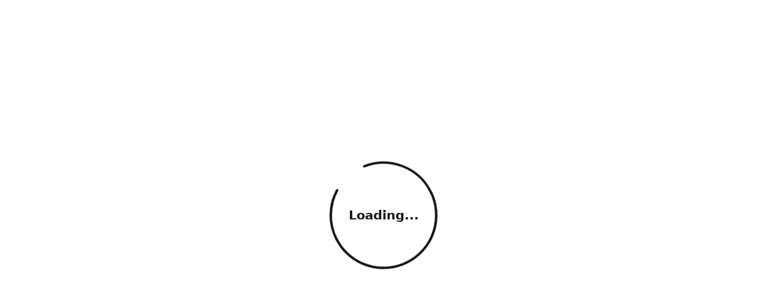

--- FILE ---
content_type: text/html; charset=UTF-8
request_url: https://www.usajewels.com/chains/14k-white-gold-domed-omega-chain-6.0mm_cdow_aom6dw_10416
body_size: 17775
content:
        
<!DOCTYPE html>
<html lang="en" class="wide wow-animation smoothscroll scrollTo">
  




	
    
    		       

<head>
    <meta charset="utf-8">
    <meta http-equiv="X-UA-Compatible" content="IE=Edge">
    <meta name="viewport" content="width=device-width,initial-scale=1">
    <meta name="format-detection" content="telephone=no">
    <meta name="csrf-token" content="0d15d9d8eca6bc6dee67bf34c8ace5ca3994c24a361502a55f7109d7ef1a335e.1769597735.92c1bc46c02446492cb4ee3b31535390988d27cd379d0096da8b661a4b41948d">
    <title>14K white gold 16-Inch 14K White Gold Domed Omega Chain 6.0mm -</title>
    <meta name="description" content="Model CDOW-AOM6DW - 16-Inch 14K White Gold Domed Omega Chain 6.0mm in 14K white gold expresses contemporary elegance and enduring beauty.">
    <meta property="og:title" content="14K white gold 16-Inch 14K White Gold Domed Omega Chain 6.0mm -">
    <meta property="og:description" content="Model CDOW-AOM6DW - 16-Inch 14K White Gold Domed Omega Chain 6.0mm in 14K white gold expresses contemporary elegance and enduring beauty.">
    <meta property="og:url" content="https://www.usajewels.com/chains/14k-white-gold-domed-omega-chain-6.0mm/cdow-aom6dw">
    <meta property="og:site_name" content="USA Jewels">
    <meta property="og:type" content="product">
    <link rel="canonical" href="https://www.usajewels.com/chains/14k-white-gold-domed-omega-chain-6.0mm/cdow-aom6dw">
    <link rel="icon" href="/images/favicon.ico" type="image/x-icon">
    <link rel="preload" href="/images/backgrounds/195435986sm.jpg" as="image" fetchpriority="high">
    <link rel="preconnect" href="https://fonts.googleapis.com">
    <link rel="preconnect" href="https://fonts.gstatic.com" crossorigin>
    <link rel="preconnect" href="https://www.googletagmanager.com">
    <link rel="preconnect" href="https://static.klaviyo.com">
    <link rel="preconnect" href="https://moderate.cleantalk.org">
    <style>
    /* Critical CSS for above-the-fold content */
    *,*::before,*::after{box-sizing:border-box}
    html{font-family:sans-serif;line-height:1.15}
    body{margin:0;font-family:Lato,sans-serif;font-size:1rem;font-weight:400;line-height:1.5;color:#171724;background-color:#fff}
    h1{margin-top:0;margin-bottom:.5rem;font-weight:500;line-height:1.2;font-size:2.5rem}
    p{margin-top:0;margin-bottom:1rem}
    a{color:#121212;text-decoration:none}
    img,svg{vertical-align:middle;max-width:100%;height:auto}
    .container-fluid{width:100%;padding-right:15px;padding-left:15px;margin-right:auto;margin-left:auto}
    .row{display:flex;flex-wrap:wrap;margin-right:-15px;margin-left:-15px}
    .col-md-6{position:relative;width:100%;padding-right:15px;padding-left:15px}
    @media(min-width:768px){.col-md-6{flex:0 0 50%;max-width:50%}}
    .btn{display:inline-block;font-weight:400;text-align:center;vertical-align:middle;padding:.375rem .75rem;font-size:1rem;line-height:1.5;border-radius:.25rem;transition:color .15s,background-color .15s,border-color .15s}
    .btn-dark{color:#fff;background-color:#343a40;border-color:#343a40}
    .text-end{text-align:right}
    .image-mask-1{opacity:1;visibility:visible}
    .page{position:relative;min-height:100vh}
    .navbar-panel{background:#fff}
    .rd-navbar{display:block}
    .rd-navbar-fixed{height:70px}
    .rd-navbar-fixed .navbar-panel{position:fixed;top:0;left:0;right:0;height:70px;z-index:14;box-shadow:0 0 28px rgba(93,93,102,0.1)}
    .rd-navbar-fixed .navbar-container{min-height:70px}
    .rd-navbar-fixed~.page{padding-top:70px}
    .section{padding:3.75rem 0}
    .section-xs{padding:1.5625rem 0}
    .breadcrumb{display:flex;flex-wrap:wrap;margin-left:-16px;margin-right:-16px;font-size:.9375rem;list-style:none;padding:0}
    .breadcrumb-item{position:relative;padding:0 16px}
    .breadcrumb-item:not(:last-child)::after{content:"\2022";position:absolute;top:50%;right:0;transform:translate(50%,-50%);font-size:1.375rem;line-height:1;color:#d6d6d6}
    .breadcrumb-link{display:inline-block;line-height:1.5;color:inherit;text-decoration:none}
    .navbar-logo{margin-top:0}
    @media(max-width:1199px){.navbar-logo{margin-top:20px}}
    </style>
    <link rel="stylesheet" href="/components/base/base.css">
    <style>
    .rd-navbar.rd-navbar--is-stuck .navbar-section,
    .rd-navbar-static-linked .navbar-section,
    .rd-navbar-fixed .navbar-section,
    .navbar-section{height:70px!important;min-height:70px!important}
    .rd-navbar.rd-navbar--is-stuck .navbar-panel,
    .rd-navbar-static-linked .navbar-panel,
    .rd-navbar-fixed .navbar-panel,
    .navbar-panel{height:70px!important;min-height:70px!important}
    .rd-navbar.rd-navbar--is-stuck .navbar-container,
    .rd-navbar-static-linked .navbar-container,
    .rd-navbar-fixed .navbar-container,
    .navbar-container{height:70px!important;min-height:70px!important}
    .rd-navbar.rd-navbar--is-stuck .navbar-cell,
    .rd-navbar-static-linked .navbar-cell,
    .rd-navbar-fixed .navbar-cell,
    .navbar-cell{height:70px!important;min-height:70px!important}
    </style>
    <link rel="stylesheet" href="//fonts.googleapis.com/css2?family=Montserrat:wght@400;700&family=Lato:ital,wght@0,300;0,400;0,700;0,900;1,300&display=swap" media="print" onload="this.media='all'">
    <noscript><link rel="stylesheet" href="//fonts.googleapis.com/css2?family=Montserrat:wght@400;700&family=Lato:ital,wght@0,300;0,400;0,700;0,900;1,300&display=swap"></noscript>
    <link rel="preload" href="/components/base/min/core-min.js?v=c6e0ef04d84ba2189cca35d46223a1ca" as="script">
    <link rel="preload" href="/components/base/min/script-min.js?v=c6e0ef04d84ba2189cca35d46223a1ca" as="script">
    <script src="/components/base/min/core-min.js?v=c6e0ef04d84ba2189cca35d46223a1ca" defer></script>
    <script src="/components/base/min/script-min.js?v=c6e0ef04d84ba2189cca35d46223a1ca" defer></script>
    <!-- Google Tag Manager (deferred) -->
    <script>
    window.addEventListener("load", function() {
        var gtmScript = document.createElement("script");
        gtmScript.src = "https://www.googletagmanager.com/gtm.js?id=GTM-MWFKND";
        gtmScript.async = true;
        document.head.appendChild(gtmScript);
        window.dataLayer = window.dataLayer || [];
        window.dataLayer.push({"gtm.start": new Date().getTime(), event: "gtm.js"});
    });
    </script>
    <script src="https://static.klaviyo.com/onsite/js/klaviyo.js?company_id=MeArgE" defer></script>
</head>  <body>
    
    <!-- Google Tag Manager (noscript) -->
<noscript><iframe src="https://www.googletagmanager.com/ns.html?id=GTM-MWFKND"
height="0" width="0" style="display:none;visibility:hidden"></iframe></noscript>
<!-- End Google Tag Manager (noscript) -->
    <div class="page-loader">
    <svg class="page-loader-progress" x="0px" y="0px" width="180" height="180" viewBox="0 0 180 180">
    <circle class="page-loader-circle" cx="90" cy="90" r="88"></circle>
    </svg>

    <div class="page-loader-inner-side page-loader-inner-side-2">Loading...</div>
    </div>
    </div>
<nav class="usajewels usajewelscatalog rd-navbar navbar-event" style="width: 100%; max-width: 100%;" data-rd-navbar='{"responsive":{"1200":{"stickUpOffset":"60px"}}}'>
<div class="navbar-section navbar-non-stuck">
<div class="navbar-container" style="max-width: 100%; padding: 0 1rem;">
<div class="navbar-cell flex-grow-1">
<div class="navbar-subpanel">
<div class="navbar-subpanel-item">
<button aria-label="Navigation"  value="navigation" class="navbar-button navbar-info-button  novi-icon" data-multi-switch='{"targets":".rd-navbar","scope":".rd-navbar","class":"navbar-info-active","isolate":"[data-multi-switch]"}'></button>
<div class="navbar-info"><a class="navbar-info-link" href="#"><span class="navbar-info-icon int-marker novi-icon"></span> 201 South East 15 Terrace , Suite 103A, Deerfield Beach Florida 33441</a><a class="navbar-info-link" href="tel:+18778729909"><span class="navbar-info-icon int-phone novi-icon"></span> +1 877-872-9909</a></div>
</div>
</div>
</div>
</div>
</div>
<div class="navbar-section">
<div class="navbar-container" style="max-width: 100%; padding: 0 1rem;">
<div class="navbar-cell">
<div class="navbar-panel">
<button aria-label="Navigation" value="navigation" class="navbar-switch int-hamburger novi-icon" data-multi-switch='{"targets":".rd-navbar","scope":".rd-navbar","isolate":"[data-multi-switch]"}'></button>
<div class="navbar-logo"><a class="navbar-logo-link" href="/"><img class="lazy-img navbar-logo-default" src="[data-uri]%3D" data-src="/images/usajewels3.svg" alt="USA Jewels" width="320" height="40"><img class="lazy-img navbar-logo-inverse" src="[data-uri]%3D" data-src="/images/usajewels3.svg" alt="USA Jewels" width="320" height="40"></a></div>
</div>
</div>
<div class="navbar-cell navbar-sidebar">
<ul class="navbar-navigation rd-navbar-nav"><li class="navbar-navigation-root-item "><a class="navbar-navigation-root-link" href="/jewelry/jewelry-collections">Fine Jewelry</a>
<div class="navbar-navigation-megamenu rd-navbar-megamenu">
<div class="navbar-navigation-megamenu-container">
<div class="navbar-navigation-back">
<button class="navbar-navigation-back-btn">Back</button></div><div class="navbar-navigation-megamenu-row"><div class="navbar-navigation-megamenu-column" style="flex: 1 0 22%;"><div style="" class="navbar-navigation-megamenu-heading">Rings</div><div class="navbar-navigation-megamenu-item" ><a  class="navbar-navigation-megamenu-link" href="/jewelry/rings/engagement-rings/engagement-rings-with-side-stones">Engagement Rings</a>
    </div><div class="navbar-navigation-megamenu-item" ><a  class="navbar-navigation-megamenu-link" href="/jewelry/rings/engagement-rings/matching-diamond-bridal-sets">Matching Bridal Sets</a>
    </div><div class="navbar-navigation-megamenu-item" ><a  class="navbar-navigation-megamenu-link" href="/jewelry/rings/engagement-rings/solitaire-diamond-engagement-rings">Solitaire Engagement Rings</a>
    </div><div class="navbar-navigation-megamenu-item" ><a  class="navbar-navigation-megamenu-link" href="/jewelry/rings/engagement-rings/diamond-three-stone-rings">3-Stone Rings</a>
    </div><div class="navbar-navigation-megamenu-item" ><a  class="navbar-navigation-megamenu-link" href="/jewelry/rings/diamond-rings/wedding-anniversary-rings">Wedding & Anniversary Rings</a>
    </div><div class="navbar-navigation-megamenu-item" ><a  class="navbar-navigation-megamenu-link" href="/jewelry/rings/gold-rings/his-and-her-matching-bands">Gold Wedding Bands</a>
    </div><div class="navbar-navigation-megamenu-item" ><a  class="navbar-navigation-megamenu-link" href="/jewelry/rings/diamond-rings/diamond-fashion-rings">Diamond Fashion Rings</a>
    </div><div class="navbar-navigation-megamenu-item" ><a  class="navbar-navigation-megamenu-link" href="/collections/gold-collections/rings">Gold Rings</a>
    </div><div style="margin-top:30px;" class="navbar-navigation-megamenu-heading">Earrings</div><div class="navbar-navigation-megamenu-item" ><a  class="navbar-navigation-megamenu-link" href="/jewelry/earrings/diamond-stud-earrings">Designer Stud Earrings</a>
    </div><div class="navbar-navigation-megamenu-item" ><a  class="navbar-navigation-megamenu-link" href="/jewelry/earrings/diamond-earrings/diamond-drop-earrings">Diamond Drop Earrings</a>
    </div><div class="navbar-navigation-megamenu-item" ><a  class="navbar-navigation-megamenu-link" href="/jewelry/earrings/diamond-earrings/hoop-earrings">Diamond Hoop Earrings</a>
    </div><div class="navbar-navigation-megamenu-item" ><a  class="navbar-navigation-megamenu-link" href="/jewelry/earrings/diamond-earrings/fashion-earrings">Diamond Fashion Earrings</a>
    </div><div class="navbar-navigation-megamenu-item" ><a  class="navbar-navigation-megamenu-link" href="/collections/gold-collections/earrings">Gold Earrings</a>
    </div></div><div class="navbar-navigation-megamenu-column" style="flex: 1 0 22%;"><div style="" class="navbar-navigation-megamenu-heading">Pendants & Necklaces</div><div class="navbar-navigation-megamenu-item" ><a  class="navbar-navigation-megamenu-link" href="/jewelry/necklaces/diamond-necklaces">Tennis Necklaces</a>
    </div><div class="navbar-navigation-megamenu-item" ><a  class="navbar-navigation-megamenu-link" href="/jewelry/necklaces/diamond-necklaces/diamond-red-carpet-necklaces">Red Carpet Necklaces</a>
    </div><div class="navbar-navigation-megamenu-item" ><a  class="navbar-navigation-megamenu-link" href="/jewelry/necklaces/diamond-necklaces/diamond-fashion-necklaces">Fashion Necklaces</a>
    </div><div class="navbar-navigation-megamenu-item" ><a  class="navbar-navigation-megamenu-link" href="/jewelry/pendants/diamond-pendants">Diamond Pendants</a>
    </div><div class="navbar-navigation-megamenu-item" ><a  class="navbar-navigation-megamenu-link" href="/jewelry/pendants/diamond-solitaire-pendants">Solitaire Pendants</a>
    </div><div class="navbar-navigation-megamenu-item" ><a  class="navbar-navigation-megamenu-link" href="/collections/gold-collections/necklaces">Gold Necklces</a>
    </div><div class="navbar-navigation-megamenu-item" ><a  class="navbar-navigation-megamenu-link" href="/collections/gold-collections/chains">Gold Chains</a>
    </div><div style="margin-top:30px;" class="navbar-navigation-megamenu-heading">Bracelets</div><div class="navbar-navigation-megamenu-item" ><a  class="navbar-navigation-megamenu-link" href="/jewelry/bracelets/diamond-tennis-bracelets/classic-diamond-bracelets">Tennis Bracelets</a>
    </div><div class="navbar-navigation-megamenu-item" ><a  class="navbar-navigation-megamenu-link" href="/jewelry/bracelets/diamond-tennis-bracelets/designer-diamond-bracelets">Designer Bracelets</a>
    </div><div class="navbar-navigation-megamenu-item" ><a  class="navbar-navigation-megamenu-link" href="/jewelry/bracelets/diamond-tennis-bracelets/red-carpet-diamond-bracelets">Red Carpet Bracelets</a>
    </div><div class="navbar-navigation-megamenu-item" ><a  class="navbar-navigation-megamenu-link" href="/jewelry/bracelets/diamond-tennis-bracelets/vintage-diamond-bracelets">Vintage Bracelets</a>
    </div><div class="navbar-navigation-megamenu-item" ><a  class="navbar-navigation-megamenu-link" href="/jewelry/bracelets/diamond-bracelets/diamond-bangle-bracelets">Bangle Bracelets</a>
    </div><div class="navbar-navigation-megamenu-item" ><a  class="navbar-navigation-megamenu-link" href="/collections/gold-collections/bracelets">Gold Bracelets</a>
    </div></div><div class="navbar-navigation-megamenu-column" style="flex: 1 0 22%;"><div style="" class="navbar-navigation-megamenu-heading">Mens Jewelry</div><div class="navbar-navigation-megamenu-item" ><a  class="navbar-navigation-megamenu-link" href="/jewelry/rings/diamond-rings/mens-diamond-rings">Mens Diamond Rings</a>
    </div><div class="navbar-navigation-megamenu-item" ><a  class="navbar-navigation-megamenu-link" href="/jewelry/bracelets/diamond-bracelets/mens-diamond-bracelets">Mens Diamond Bracelets</a>
    </div><div class="navbar-navigation-megamenu-item" ><a  class="navbar-navigation-megamenu-link" href="/jewelry/chains/mens-chains">Mens Gold Chains</a>
    </div><div class="navbar-navigation-megamenu-item" ><a  class="navbar-navigation-megamenu-link" href="/jewelry/bracelets/mens-bracelets">Mens Gold Bracelets</a>
    </div><div class="navbar-navigation-megamenu-item" ><a  class="navbar-navigation-megamenu-link" href="/jewelry/chains/silver-chains">Mens Silver Chains</a>
    </div><div class="navbar-navigation-megamenu-item" ><a  class="navbar-navigation-megamenu-link" href="/jewelry/silver/bracelets">Mens Silver Bracelets</a>
    </div></div><div class="navbar-navigation-megamenu-column" style="flex: 1 0 36%;"><div class="navbar-navigation-megamenu-item3" data-myimage="/images/intros/finejewelryban2.jpg" data-myimageid="">
    <img  loading="lazy" src="/images/intros/finejewelryban2.jpg" id=""  alt="Fine Jewelry collections" width="620" height="620" ></img>
 </div></div></div></div></div></li><li class="navbar-navigation-root-item "><a class="navbar-navigation-root-link" href="/jewelry/chains/chains">Chains</a>
<div class="navbar-navigation-megamenu rd-navbar-megamenu">
<div class="navbar-navigation-megamenu-container">
<div class="navbar-navigation-back">
<button class="navbar-navigation-back-btn">Back</button>
</div>
       <div class="container">
          <div class="row justify-content-center novi-disabled">
            <div class="col-lg-12 col-xxl-12">
              <div class="tab">
                <ul class="nav nav-line" role="tablist">
  <li role="presentation" class="nav-item h6"><a class="nav-link" data-bs-toggle="tab" href="#navLine1-4" role="tab" aria-selected="false">Mens Chains</a></li>
  <li role="presentation"  class="nav-item h6"><a class="nav-link" data-bs-toggle="tab" href="#navLine1-3f" role="tab" aria-selected="false">Platinum</a></li>
                  <li  role="presentation" class="nav-item h6"><a class="nav-link active" data-bs-toggle="tab" href="#navLine1-1" role="tab" aria-selected="true">14K Yellow Gold
 </a></li>
                  <li role="presentation"  class="nav-item h6"><a class="nav-link" data-bs-toggle="tab" href="#navLine1-2" role="tab" aria-selected="false">14K White Gold
 </a></li>
                  <li  role="presentation" class="nav-item h6"><a class="nav-link" data-bs-toggle="tab" href="#navLine1-3" role="tab" aria-selected="false">14K Two Tone Gold</a></li>
                  <li  role="presentation" class="nav-item h6"><a class="nav-link" data-bs-toggle="tab" href="#navLine1-3a" role="tab" aria-selected="false">14K Rose Gold</a></li>
                  <li  role="presentation" class="nav-item h6"><a class="nav-link" data-bs-toggle="tab" href="#navLine1-3b" role="tab" aria-selected="false">18K Yellow Gold</a></li>
                  <li  role="presentation" class="nav-item h6"><a class="nav-link" data-bs-toggle="tab" href="#navLine1-3c" role="tab" aria-selected="false">18K White Gold</a></li>
  <li  role="presentation" class="nav-item h6"><a class="nav-link" data-bs-toggle="tab" href="#navLine1-3d" role="tab" aria-selected="false">18K Two Tone Gold</a></li>
  <li  role="presentation" class="nav-item h6"><a class="nav-link" data-bs-toggle="tab" href="#navLine1-3e" role="tab" aria-selected="false">18K Rose Gold</a></li>
                </ul>
                <div class="tab-content">
                  
<div class="tab-pane fade show active " id="navLine1-1" role="tabpanel">
<div class="row row-15 row-lg-25 row-xxl-40">
<div class="navbar-navigation-megamenu-column" style="flex: 1 0 25%;">
<div class="navbar-navigation-megamenu-row"><div class="navbar-navigation-megamenu-column" style="flex: 1 0 25%;"><div class="mymetal navbar-navigation-megamenu-item" data-myimage="10454/Cat_163_yth.jpg" data-myimageid="fourygldimage" "><a  class="navbar-navigation-megamenu-link" href="/jewelry/chains/14K-yellow-gold/14K-yellow-gold-adjustable-chains">Adjustable Chains</a>
    </div><div class="mymetal navbar-navigation-megamenu-item" data-myimage="10456/Cat_164_thy.jpg" data-myimageid="fourygldimage" "><a  class="navbar-navigation-megamenu-link" href="/jewelry/chains/14K-yellow-gold/14K-yellow-gold-anchor-chains">Anchor Chains</a>
    </div><div class="mymetal navbar-navigation-megamenu-item" data-myimage="10458/Cat_166thy.jpg" data-myimageid="fourygldimage" "><a  class="navbar-navigation-megamenu-link" href="/jewelry/chains/14K-yellow-gold/14K-yellow-gold-bead-chains">Bead Chains</a>
    </div><div class="mymetal navbar-navigation-megamenu-item" data-myimage="10460/Cat168thy.jpg" data-myimageid="fourygldimage" "><a  class="navbar-navigation-megamenu-link" href="/jewelry/chains/14K-yellow-gold/14K-yellow-gold-box-chains">Box Chains</a>
    </div><div class="mymetal navbar-navigation-megamenu-item" data-myimage="10462/Cat169thy.jpg" data-myimageid="fourygldimage" "><a  class="navbar-navigation-megamenu-link" href="/jewelry/chains/14K-yellow-gold/14K-yellow-gold-byzantine-chains">Byantine Chains</a>
    </div><div class="mymetal navbar-navigation-megamenu-item" data-myimage="10464/Cat170thy.jpg" data-myimageid="fourygldimage" "><a  class="navbar-navigation-megamenu-link" href="/jewelry/chains/14K-yellow-gold/14K-yellow-gold-cable-chains">Cable Chains</a>
    </div><div class="mymetal navbar-navigation-megamenu-item" data-myimage="10466/Cat171thy.jpg" data-myimageid="fourygldimage" "><a  class="navbar-navigation-megamenu-link" href="/jewelry/chains/14K-yellow-gold/14K-yellow-gold-cable-wire-chains">Cable Wire Chains</a>
    </div><div class="mymetal navbar-navigation-megamenu-item" data-myimage="10468/Cat174thy.jpg" data-myimageid="fourygldimage" "><a  class="navbar-navigation-megamenu-link" href="/jewelry/chains/14K-yellow-gold/14K-yellow-gold-curb-chains">Curb Chains</a>
    </div></div><div class="navbar-navigation-megamenu-column" style="flex: 1 0 25%;"><div class="mymetal navbar-navigation-megamenu-item" data-myimage="10470/Cat635th.jpg" data-myimageid="fourygldimage" "><a  class="navbar-navigation-megamenu-link" href="/jewelry/chains/14K-yellow-gold/14K-yellow-gold-diamond-cut-cable-chains">Diamond Cut Chains</a>
    </div><div class="mymetal navbar-navigation-megamenu-item" data-myimage="10472/Cat175thy.jpg" data-myimageid="fourygldimage" "><a  class="navbar-navigation-megamenu-link" href="/jewelry/chains/14K-yellow-gold/14K-yellow-gold-fashion-chains">Fashion Chains</a>
    </div><div class="mymetal navbar-navigation-megamenu-item" data-myimage="10474/Cat176thy.jpg" data-myimageid="fourygldimage" "><a  class="navbar-navigation-megamenu-link" href="/jewelry/chains/14K-yellow-gold/14K-yellow-gold-figaro-chains">Figaro Chains</a>
    </div><div class="mymetal navbar-navigation-megamenu-item" data-myimage="10476/Cat178thy.jpg" data-myimageid="fourygldimage" "><a  class="navbar-navigation-megamenu-link" href="/jewelry/chains/14K-yellow-gold/14K-yellow-gold-fox-tail-mesh-chains">Foxtailmesh Chains</a>
    </div><div class="mymetal navbar-navigation-megamenu-item" data-myimage="10478/Cat179thy.jpg" data-myimageid="fourygldimage" "><a  class="navbar-navigation-megamenu-link" href="/jewelry/chains/14K-yellow-gold/14K-yellow-gold-franco-chains">Franco Chains</a>
    </div><div class="mymetal navbar-navigation-megamenu-item" data-myimage="10480/Cat181thy.jpg" data-myimageid="fourygldimage" "><a  class="navbar-navigation-megamenu-link" href="/jewelry/chains/14K-yellow-gold/14K-yellow-gold-mens-link-chains">Mens Link Chains</a>
    </div><div class="mymetal navbar-navigation-megamenu-item" data-myimage="10482/Cat182thy.jpg" data-myimageid="fourygldimage" "><a  class="navbar-navigation-megamenu-link" href="/jewelry/chains/14K-yellow-gold/14K-yellow-gold-multi-strand-chains">Multi-Strand Chains</a>
    </div><div class="mymetal navbar-navigation-megamenu-item" data-myimage="10484/Cat183thy.jpg" data-myimageid="fourygldimage" "><a  class="navbar-navigation-megamenu-link" href="/jewelry/chains/14K-yellow-gold/14K-yellow-gold-multi-wire-chains">Multi-Wire Chains</a>
    </div></div><div class="navbar-navigation-megamenu-column" style="flex: 1 0 25%;"><div class="mymetal navbar-navigation-megamenu-item" data-myimage="10486/Cat184thy.jpg" data-myimageid="fourygldimage" "><a  class="navbar-navigation-megamenu-link" href="/jewelry/chains/14K-yellow-gold/14K-yellow-gold-natural-chains">Natural Chains</a>
    </div><div class="mymetal navbar-navigation-megamenu-item" data-myimage="10488/Cat185thy.jpg" data-myimageid="fourygldimage" "><a  class="navbar-navigation-megamenu-link" href="/jewelry/chains/14K-yellow-gold/14K-yellow-gold-omega-chains">Omega Chains</a>
    </div><div class="mymetal navbar-navigation-megamenu-item" data-myimage="10490/Cat186thy.jpg" data-myimageid="fourygldimage" "><a  class="navbar-navigation-megamenu-link" href="/jewelry/chains/14K-yellow-gold/14K-yellow-gold-open-links-chains">Open Links</a>
    </div><div class="mymetal navbar-navigation-megamenu-item" data-myimage="10492/Cat190thy.jpg" data-myimageid="fourygldimage" "><a  class="navbar-navigation-megamenu-link" href="/jewelry/chains/14K-yellow-gold/14K-yellow-gold-rolo-chains">Rolo Chains</a>
    </div><div class="mymetal navbar-navigation-megamenu-item" data-myimage="10496/Cat192thy.jpg" data-myimageid="fourygldimage" "><a  class="navbar-navigation-megamenu-link" href="/jewelry/chains/14K-yellow-gold/14K-yellow-gold-snake-chains">Snake Chains</a>
    </div><div class="mymetal navbar-navigation-megamenu-item" data-myimage="10498/Cat197thy.jpg" data-myimageid="fourygldimage" "><a  class="navbar-navigation-megamenu-link" href="/jewelry/chains/14K-yellow-gold/14K-yellow-gold-wheat-chains">Wheat Chains</a>
    </div></div><div class="navbar-navigation-megamenu-column" style="flex: 1 0 25%;"><div class="navbar-navigation-megamenu-item data-myimage="/images/categories/adobe/816927259.jpeg" data-myimageid="fourygldimage" ">
    <img loading="lazy" data-myimage="/images/categories/adobe/816927259.jpeg"  src="/images/categories/adobe/816927259.jpeg" id="fourygldimage" width="320" height="320" alt="14K Yellow Gold Chains collections" ></img>
<div id="fourygldimagelbl" >14K Yellow Gold Chains</div></div></div></div></div></div></div>
<div class="tab-pane fade  " id="navLine1-2" role="tabpanel">
<div class="row row-15 row-lg-25 row-xxl-40">
<div class="navbar-navigation-megamenu-column" style="flex: 1 0 25%;">
<div class="navbar-navigation-megamenu-row"><div class="navbar-navigation-megamenu-column" style="flex: 1 0 25%;"><div class="mymetal navbar-navigation-megamenu-item" data-myimage="10418/Cat128thw.jpg" data-myimageid="fourwgldimage" "><a  class="navbar-navigation-megamenu-link" href="/jewelry/chains/14K-white-gold/14K-white-gold-adjustable-chains">Adjustable Chains</a>
    </div><div class="mymetal navbar-navigation-megamenu-item" data-myimage="10420/Cat130thw.jpg" data-myimageid="fourwgldimage" "><a  class="navbar-navigation-megamenu-link" href="/jewelry/chains/14K-white-gold/14K-white-gold-bead-chains">Bead Chains</a>
    </div><div class="mymetal navbar-navigation-megamenu-item" data-myimage="10422/Cat131thw.jpg" data-myimageid="fourwgldimage" "><a  class="navbar-navigation-megamenu-link" href="/jewelry/chains/14K-white-gold/14K-white-gold-box-chains">Box Chains</a>
    </div><div class="mymetal navbar-navigation-megamenu-item" data-myimage="10424/Cat125thw.jpg" data-myimageid="fourwgldimage" "><a  class="navbar-navigation-megamenu-link" href="/jewelry/chains/14K-white-gold/14K-white-gold-cable-chains">Cable Chains</a>
    </div><div class="mymetal navbar-navigation-megamenu-item" data-myimage="10426/Cat132thw.jpg" data-myimageid="fourwgldimage" "><a  class="navbar-navigation-megamenu-link" href="/jewelry/chains/14K-white-gold/14K-white-gold-cable-wire-chains">Cable Wire Chains</a>
    </div><div class="mymetal navbar-navigation-megamenu-item" data-myimage="10428/Cat134thw.jpg" data-myimageid="fourwgldimage" "><a  class="navbar-navigation-megamenu-link" href="/jewelry/chains/14K-white-gold/14K-white-gold-curb-chains">Curb Chains</a>
    </div><div class="mymetal navbar-navigation-megamenu-item" data-myimage="10430/Cat633thw.jpg" data-myimageid="fourwgldimage" "><a  class="navbar-navigation-megamenu-link" href="/jewelry/chains/14K-white-gold/14K-white-gold-diamond-cut-cable-chains">Diamond Cut Chains</a>
    </div><div class="mymetal navbar-navigation-megamenu-item" data-myimage="10432/Cat135thw.jpg" data-myimageid="fourwgldimage" "><a  class="navbar-navigation-megamenu-link" href="/jewelry/chains/14K-white-gold/14K-white-gold-fashion-chains">Fashion Chains</a>
    </div><div class="mymetal navbar-navigation-megamenu-item" data-myimage="10434/Cat127thw.jpg" data-myimageid="fourwgldimage" "><a  class="navbar-navigation-megamenu-link" href="/jewelry/chains/14K-white-gold/14K-white-gold-fox-tail-mesh-chains">Foxtail Mesh Chains</a>
    </div></div><div class="navbar-navigation-megamenu-column" style="flex: 1 0 25%;"><div class="mymetal navbar-navigation-megamenu-item" data-myimage="10436/Cat137thw.jpg" data-myimageid="fourwgldimage" "><a  class="navbar-navigation-megamenu-link" href="/jewelry/chains/14K-white-gold/14K-white-gold-fashion-chains">Franco Chains</a>
    </div><div class="mymetal navbar-navigation-megamenu-item" data-myimage="10438/Cat138thw.jpg" data-myimageid="fourwgldimage" "><a  class="navbar-navigation-megamenu-link" href="/jewelry/chains/14K-white-gold/14K-white-gold-multi-strand-chains">Multi-Strand Chains</a>
    </div><div class="mymetal navbar-navigation-megamenu-item" data-myimage="10440/Cat139thw.jpg" data-myimageid="fourwgldimage" "><a  class="navbar-navigation-megamenu-link" href="/jewelry/chains/14K-white-gold/14K-white-gold-multi-wire-chains">Multi-Wire Chains</a>
    </div><div class="mymetal navbar-navigation-megamenu-item" data-myimage="10442/Cat140thw.jpg" data-myimageid="fourwgldimage" "><a  class="navbar-navigation-megamenu-link" href="/jewelry/chains/14K-white-gold/14K-white-gold-omega-chains">Omega Chains</a>
    </div><div class="mymetal navbar-navigation-megamenu-item" data-myimage="10444/Cat143thw.jpg" data-myimageid="fourwgldimage" "><a  class="navbar-navigation-megamenu-link" href="/jewelry/chains/14K-white-gold/14K-white-gold-rolo-chains">Rolo Chains</a>
    </div><div class="mymetal navbar-navigation-megamenu-item" data-myimage="10446/Cat144thw.jpg" data-myimageid="fourwgldimage" "><a  class="navbar-navigation-megamenu-link" href="/jewelry/chains/14K-white-gold/14K-white-gold-rope-chains">Rope Chains</a>
    </div><div class="mymetal navbar-navigation-megamenu-item" data-myimage="10448/Cat145thw.jpg" data-myimageid="fourwgldimage" "><a  class="navbar-navigation-megamenu-link" href="/jewelry/chains/14K-white-gold/14K-white-gold-snake-chains">Snake Chains</a>
    </div><div class="mymetal navbar-navigation-megamenu-item" data-myimage="10450/Cat126thw.jpg" data-myimageid="fourwgldimage" "><a  class="navbar-navigation-megamenu-link" href="/jewelry/chains/14K-white-gold/14K-white-gold-wheat-chains">Wheat Chains</a>
    </div></div><div class="navbar-navigation-megamenu-column" style="flex: 1 0 25%;"><div class="navbar-navigation-megamenu-item data-myimage="/images/categories/adobe/983962133.jpeg" data-myimageid="fourwgldimage" ">
    <img loading="lazy" data-myimage="/images/categories/adobe/816927259.jpeg"  src="/images/categories/adobe/983962133.jpeg" id="fourwgldimage" width="320" height="320" alt="14K White Gold Chains collections" ></img>
<div id="fourwgldimagelbl" >14K White Gold Chains</div></div></div></div></div></div></div>
<div class="tab-pane fade  " id="navLine1-3" role="tabpanel">
<div class="row row-15 row-lg-25 row-xxl-40">
<div class="navbar-navigation-megamenu-column" style="flex: 1 0 25%;">
<div class="navbar-navigation-megamenu-row"><div class="navbar-navigation-megamenu-column" style="flex: 1 0 25%;"><div class="mymetal navbar-navigation-megamenu-item" data-myimage="10404/Cat151tht.jpg" data-myimageid="fourtgldimage" "><a  class="navbar-navigation-megamenu-link" href="/jewelry/chains/14K-two-tone-gold/14K-two-tone-gold-fashion-chains">Fashion Chains</a>
    </div><div class="mymetal navbar-navigation-megamenu-item" data-myimage="10406/Cat152tht.jpg" data-myimageid="fourtgldimage" "><a  class="navbar-navigation-megamenu-link" href="/jewelry/chains/14K-two-tone-gold/14K-two-tone-gold-mens-link-chains">Mens Link Chains</a>
    </div><div class="mymetal navbar-navigation-megamenu-item" data-myimage="10408/Cat153tht.jpg" data-myimageid="fourtgldimage" "><a  class="navbar-navigation-megamenu-link" href="/jewelry/chains/14K-two-tone-gold/14K-two-tone-gold-multi-strand-chains">Multi-Strand Chains</a>
    </div><div class="mymetal navbar-navigation-megamenu-item" data-myimage="10410/Cat154tht.jpg" data-myimageid="fourtgldimage" "><a  class="navbar-navigation-megamenu-link" href="/jewelry/chains/14K-two-tone-gold/14K-two-tone-gold-multi-wire-chains">Multi-Wire Chains</a>
    </div><div class="mymetal navbar-navigation-megamenu-item" data-myimage="10412/Cat651tht.jpg" data-myimageid="fourtgldimage" "><a  class="navbar-navigation-megamenu-link" href="/jewelry/chains/14K-two-tone-gold/14K-two-tone-gold-omega-chains">Omega Chains</a>
    </div><div class="mymetal navbar-navigation-megamenu-item" data-myimage="10414/Cat155tht.jpg" data-myimageid="fourtgldimage" "><a  class="navbar-navigation-megamenu-link" href="/jewelry/chains/14K-two-tone-gold/14K-two-tone-gold-open-link-chains">Open Link Chains</a>
    </div></div><div class="navbar-navigation-megamenu-column" style="flex: 1 0 25%;"></div><div class="navbar-navigation-megamenu-column" style="flex: 1 0 25%;"><div class="navbar-navigation-megamenu-item data-myimage="/images/categories/adobe/291879055.jpeg" data-myimageid="fourtgldimage" ">
    <img loading="lazy" data-myimage="/images/categories/adobe/816927259.jpeg"  src="/images/categories/adobe/291879055.jpeg" id="fourtgldimage" width="320" height="320" alt="14K Two Tone Gold Chains collections" ></img>
<div id="fourtgldimagelbl" >14K Two Tone Gold Chains</div></div></div></div></div></div></div>
<div class="tab-pane fade  " id="navLine1-3a" role="tabpanel">
<div class="row row-15 row-lg-25 row-xxl-40">
<div class="navbar-navigation-megamenu-column" style="flex: 1 0 25%;">
<div class="navbar-navigation-megamenu-row"><div class="navbar-navigation-megamenu-column" style="flex: 1 0 25%;"><div class="mymetal navbar-navigation-megamenu-item" data-myimage="10384/Cat149thr.jpg" data-myimageid="fourrgldimage" "><a  class="navbar-navigation-megamenu-link" href="/jewelry/chains/14K-rose-gold/14K-rose-gold-adjustable-chains">Adjustable Chains</a>
    </div><div class="mymetal navbar-navigation-megamenu-item" data-myimage="10386/Cat364thr.jpg" data-myimageid="fourrgldimage" "><a  class="navbar-navigation-megamenu-link" href="/jewelry/chains/14K-rose-gold/14K-rose-gold-box-chains">Box Chains</a>
    </div><div class="mymetal navbar-navigation-megamenu-item" data-myimage="10388/Cat156thr.jpg" data-myimageid="fourrgldimage" "><a  class="navbar-navigation-megamenu-link" href="/jewelry/chains/14K-rose-gold/14K-rose-gold-cable-chains">Cable Chains</a>
    </div><div class="mymetal navbar-navigation-megamenu-item" data-myimage="10390/Cat157thr.jpg" data-myimageid="fourrgldimage" "><a  class="navbar-navigation-megamenu-link" href="/jewelry/chains/14K-rose-gold/14K-rose-gold-franco-chains">Franco Chains</a>
    </div><div class="mymetal navbar-navigation-megamenu-item" data-myimage="10392/Cat158thr.jpg" data-myimageid="fourrgldimage" "><a  class="navbar-navigation-megamenu-link" href="/jewelry/chains/14K-rose-gold/14K-rose-gold-multi-strand-chains">Multi-Strand Chains</a>
    </div><div class="mymetal navbar-navigation-megamenu-item" data-myimage="10394/Cat159thr.jpg" data-myimageid="fourrgldimage" "><a  class="navbar-navigation-megamenu-link" href="/jewelry/chains/14K-rose-gold/14K-rose-gold-multi-wire-chains">Multi-Wire Chains</a>
    </div><div class="mymetal navbar-navigation-megamenu-item" data-myimage="10396/Cat160thr.jpg" data-myimageid="fourrgldimage" "><a  class="navbar-navigation-megamenu-link" href="/jewelry/chains/14K-rose-gold/14K-rose-gold-rolo-chains">Rolo Chains</a>
    </div><div class="mymetal navbar-navigation-megamenu-item" data-myimage="10398/Cat161thr.jpg" data-myimageid="fourrgldimage" "><a  class="navbar-navigation-megamenu-link" href="/jewelry/chains/14K-rose-gold/14K-rose-gold-snake-chains">Snake Chains</a>
    </div><div class="mymetal navbar-navigation-megamenu-item" data-myimage="10400/Cat162thr.jpg" data-myimageid="fourrgldimage" "><a  class="navbar-navigation-megamenu-link" href="/jewelry/chains/14K-rose-gold/14K-rose-gold-wheat-chains">Wheat Chains</a>
    </div></div><div class="navbar-navigation-megamenu-column" style="flex: 1 0 25%;"></div><div class="navbar-navigation-megamenu-column" style="flex: 1 0 25%;"><div class="navbar-navigation-megamenu-item data-myimage="/images/categories/adobe/110216994rth.jpeg" data-myimageid="fourrgldimage" ">
    <img loading="lazy" data-myimage="/images/categories/adobe/816927259.jpeg"  src="/images/categories/adobe/110216994rth.jpeg" id="fourrgldimage" width="320" height="320" alt="14K Rose Gold Chain Collections collections" ></img>
<div id="fourrgldimagelbl" >14K Rose Gold Chain Collections</div></div></div></div></div></div></div>
<div class="tab-pane fade  " id="navLine1-3b" role="tabpanel">
<div class="row row-15 row-lg-25 row-xxl-40">
<div class="navbar-navigation-megamenu-column" style="flex: 1 0 25%;">
<div class="navbar-navigation-megamenu-row"><div class="navbar-navigation-megamenu-column" style="flex: 1 0 25%;"><div class="mymetal navbar-navigation-megamenu-item" data-myimage="10682/Cat642thy.jpg" data-myimageid="eightygldimage" "><a  class="navbar-navigation-megamenu-link" href="/jewelry/chains/18K-yellow-gold/18K-yellow-gold-adjustable-chains">Adjustable Chains</a>
    </div><div class="mymetal navbar-navigation-megamenu-item" data-myimage="10684/Cat200thy.jpg" data-myimageid="eightygldimage" "><a  class="navbar-navigation-megamenu-link" href="/jewelry/chains/18K-yellow-gold/18K-yellow-gold-bead-chains">Bead Chains</a>
    </div><div class="mymetal navbar-navigation-megamenu-item" data-myimage="10686/Cat201thy.jpg" data-myimageid="eightygldimage" "><a  class="navbar-navigation-megamenu-link" href="/jewelry/chains/18K-yellow-gold/18K-yellow-gold-box-chains">Box Chains</a>
    </div><div class="mymetal navbar-navigation-megamenu-item" data-myimage="10688/Cat611thy.jpg" data-myimageid="eightygldimage" "><a  class="navbar-navigation-megamenu-link" href="/jewelry/chains/18K-yellow-gold/18K-yellow-gold-byzantine-chains">Byzantine Chains</a>
    </div><div class="mymetal navbar-navigation-megamenu-item" data-myimage="10690/Cat202thy.jpg" data-myimageid="eightygldimage" "><a  class="navbar-navigation-megamenu-link" href="/jewelry/chains/18K-yellow-gold/18K-yellow-gold-cable-chains">Cable Chains</a>
    </div><div class="mymetal navbar-navigation-megamenu-item" data-myimage="10692/Cat203thy.jpg" data-myimageid="eightygldimage" "><a  class="navbar-navigation-megamenu-link" href="/jewelry/chains/18K-yellow-gold/18K-yellow-gold-cable-wire-chains">Cable Wire Chains</a>
    </div><div class="mymetal navbar-navigation-megamenu-item" data-myimage="10694/Cat204thy.jpg" data-myimageid="eightygldimage" "><a  class="navbar-navigation-megamenu-link" href="/jewelry/chains/18K-yellow-gold/18K-yellow-gold-cocoon-chains">Cocoon Chains</a>
    </div><div class="mymetal navbar-navigation-megamenu-item" data-myimage="10696/Cat205thy.jpg" data-myimageid="eightygldimage" "><a  class="navbar-navigation-megamenu-link" href="/jewelry/chains/18K-yellow-gold/18K-yellow-gold-curb-chains">Curb Chains</a>
    </div><div class="mymetal navbar-navigation-megamenu-item" data-myimage="10698/Cat613thy.jpg" data-myimageid="eightygldimage" "><a  class="navbar-navigation-megamenu-link" href="/jewelry/chains/18K-yellow-gold/18K-yellow-gold-diamond-cut-cable-chains">Diamond Cut Cable Chains</a>
    </div></div><div class="navbar-navigation-megamenu-column" style="flex: 1 0 25%;"><div class="mymetal navbar-navigation-megamenu-item" data-myimage="721436/Cat_691_th.jpg" data-myimageid="eightygldimage" "><a  class="navbar-navigation-megamenu-link" href="/jewelry/chains/18K-yellow-gold/18K-yellow-gold-figaro-chains">Figaro Chains</a>
    </div><div class="mymetal navbar-navigation-megamenu-item" data-myimage="10700/Cat206thy.jpg" data-myimageid="eightygldimage" "><a  class="navbar-navigation-megamenu-link" href="/jewelry/chains/18K-yellow-gold/18K-yellow-gold-fashion-chains">Fashion Chains</a>
    </div><div class="mymetal navbar-navigation-megamenu-item" data-myimage="10702/Cat616thy.jpg" data-myimageid="eightygldimage" "><a  class="navbar-navigation-megamenu-link" href="/jewelry/chains/18K-yellow-gold/18K-yellow-gold-fox-tail-chains">Fox Tail Chains</a>
    </div><div class="mymetal navbar-navigation-megamenu-item" data-myimage="10704/Cat207thy.jpg" data-myimageid="eightygldimage" "><a  class="navbar-navigation-megamenu-link" href="/jewelry/chains/18K-yellow-gold/18K-yellow-gold-fox-tail-mesh-chains">Fox Tail Mesh Chains</a>
    </div><div class="mymetal navbar-navigation-megamenu-item" data-myimage="10706/Cat208thy.jpg" data-myimageid="eightygldimage" "><a  class="navbar-navigation-megamenu-link" href="/jewelry/chains/18K-yellow-gold/18K-yellow-gold-franco-chains">Franco Chains</a>
    </div><div class="mymetal navbar-navigation-megamenu-item" data-myimage="10708/Cat209thy.jpg" data-myimageid="eightygldimage" "><a  class="navbar-navigation-megamenu-link" href="/jewelry/chains/18K-yellow-gold/18K-yellow-gold-hand-made-chains">Hand Made Chains</a>
    </div><div class="mymetal navbar-navigation-megamenu-item" data-myimage="10710/Cat211thy.jpg" data-myimageid="eightygldimage" "><a  class="navbar-navigation-megamenu-link" href="/jewelry/chains/18K-yellow-gold/18K-yellow-gold-multi-strand-chains">Multi Strand Chains</a>
    </div><div class="mymetal navbar-navigation-megamenu-item" data-myimage="10712/Cat212thy.jpg" data-myimageid="eightygldimage" "><a  class="navbar-navigation-megamenu-link" href="/jewelry/chains/18K-yellow-gold/18K-yellow-gold-multi-wire-chains">Multi Wire Chains</a>
    </div></div><div class="navbar-navigation-megamenu-column" style="flex: 1 0 25%;"><div class="mymetal navbar-navigation-megamenu-item" data-myimage="10714/Cat213thy.jpg" data-myimageid="eightygldimage" "><a  class="navbar-navigation-megamenu-link" href="/jewelry/chains/18K-yellow-gold/18K-yellow-gold-omega-chains">Omega Chains</a>
    </div><div class="mymetal navbar-navigation-megamenu-item" data-myimage="721437/Cat_696_th.jpg" data-myimageid="eightygldimage" "><a  class="navbar-navigation-megamenu-link" href="/jewelry/chains/18K-yellow-gold/18K-yellow-gold-paper-clip-chains">PaperClip Chains</a>
    </div><div class="mymetal navbar-navigation-megamenu-item" data-myimage="10716/Cat609thy.jpg" data-myimageid="eightygldimage" "><a  class="navbar-navigation-megamenu-link" href="/jewelry/chains/18K-yellow-gold/18K-yellow-gold-puzzle-chains">Puzzle Chains</a>
    </div><div class="mymetal navbar-navigation-megamenu-item" data-myimage="10718/Cat214thy.jpg" data-myimageid="eightygldimage" "><a  class="navbar-navigation-megamenu-link" href="/jewelry/chains/18K-yellow-gold/18K-yellow-gold-rolo-chains">Rolo Chains</a>
    </div><div class="mymetal navbar-navigation-megamenu-item" data-myimage="10720/Cat215thy.jpg" data-myimageid="eightygldimage" "><a  class="navbar-navigation-megamenu-link" href="/jewelry/chains/18K-yellow-gold/18K-yellow-gold-rope-chains">Rope Chains</a>
    </div><div class="mymetal navbar-navigation-megamenu-item" data-myimage="10722/Cat216thy.jpg" data-myimageid="eightygldimage" "><a  class="navbar-navigation-megamenu-link" href="/jewelry/chains/18K-yellow-gold/18K-yellow-gold-snake-chains">Snake Chains</a>
    </div><div class="mymetal navbar-navigation-megamenu-item" data-myimage="10726/Cat218thy.jpg" data-myimageid="eightygldimage" "><a  class="navbar-navigation-megamenu-link" href="/jewelry/chains/18K-yellow-gold/18K-yellow-gold-velvet-cascade-chains">Velvet Cascade Chains</a>
    </div><div class="mymetal navbar-navigation-megamenu-item" data-myimage="10728/Cat219thy.jpg" data-myimageid="eightygldimage" "><a  class="navbar-navigation-megamenu-link" href="/jewelry/chains/18K-yellow-gold/18K-yellow-gold-wheat-chains">Wheat Chains</a>
    </div></div><div class="navbar-navigation-megamenu-column" style="flex: 1 0 25%;"><div class="navbar-navigation-megamenu-item data-myimage="/images/categories/adobe/982136725.jpeg" data-myimageid="eightygldimage" ">
    <img loading="lazy" data-myimage="/images/categories/adobe/816927259.jpeg"  src="/images/categories/adobe/982136725.jpeg" id="eightygldimage" width="320" height="320" alt="18K Yellow Gold Chain Collections collections" ></img>
<div id="eightygldimagelbl" >18K Yellow Gold Chain Collections</div></div></div></div></div></div></div>
<div class="tab-pane fade  " id="navLine1-3c" role="tabpanel">
<div class="row row-15 row-lg-25 row-xxl-40">
<div class="navbar-navigation-megamenu-column" style="flex: 1 0 25%;">
<div class="navbar-navigation-megamenu-row"><div class="navbar-navigation-megamenu-column" style="flex: 1 0 25%;"><div class="mymetal navbar-navigation-megamenu-item" data-myimage="10516/Cat649thw.jpg" data-myimageid="eightwgldimage" "><a  class="navbar-navigation-megamenu-link" href="/jewelry/chains/18K-white-gold/18K-white-gold-adjustable-chains">Adjustable Chains</a>
    </div><div class="mymetal navbar-navigation-megamenu-item" data-myimage="721433/Cat_709_th.jpg" data-myimageid="eightwgldimage" "><a  class="navbar-navigation-megamenu-link" href="/jewelry/chains/18K-white-gold/18K-white-gold-bead-chains">Bead Chains</a>
    </div><div class="mymetal navbar-navigation-megamenu-item" data-myimage="10518/Cat222thw.jpg" data-myimageid="eightwgldimage" "><a  class="navbar-navigation-megamenu-link" href="/jewelry/chains/18K-white-gold/18K-white-gold-box-chains">Box Chains</a>
    </div><div class="mymetal navbar-navigation-megamenu-item" data-myimage="10520/Cat223thw.jpg" data-myimageid="eightwgldimage" "><a  class="navbar-navigation-megamenu-link" href="/jewelry/chains/18K-white-gold/18K-white-gold-cable-chains">Cable Chains</a>
    </div><div class="mymetal navbar-navigation-megamenu-item" data-myimage="10522/Cat224thw.jpg" data-myimageid="eightwgldimage" "><a  class="navbar-navigation-megamenu-link" href="/jewelry/chains/18K-white-gold/18K-white-gold-cable-wire-chains">Cable Wire Chains</a>
    </div><div class="mymetal navbar-navigation-megamenu-item" data-myimage="10524/Cat614thw.jpg" data-myimageid="eightwgldimage" "><a  class="navbar-navigation-megamenu-link" href="/jewelry/chains/18K-white-gold/18K-white-gold-diamond-cut-cable-chains">Diamond Cut Cable Chains</a>
    </div><div class="mymetal navbar-navigation-megamenu-item" data-myimage="10526/Cat246thw.jpg" data-myimageid="eightwgldimage" "><a  class="navbar-navigation-megamenu-link" href="/jewelry/chains/18K-white-gold/18K-white-gold-fashion-chains">Fashion Chains</a>
    </div><div class="mymetal navbar-navigation-megamenu-item" data-myimage="10528/Cat226thw.jpg" data-myimageid="eightwgldimage" "><a  class="navbar-navigation-megamenu-link" href="/jewelry/chains/18K-white-gold/18K-white-gold-foxtail-mesh-chains">Fox Tail Mesh Chains</a>
    </div></div><div class="navbar-navigation-megamenu-column" style="flex: 1 0 25%;"><div class="mymetal navbar-navigation-megamenu-item" data-myimage="10530/Cat228thw.jpg" data-myimageid="eightwgldimage" "><a  class="navbar-navigation-megamenu-link" href="/jewelry/chains/18K-white-gold/18K-white-gold-handmade-chains">Handmade Chains</a>
    </div><div class="mymetal navbar-navigation-megamenu-item" data-myimage="10532/Cat230thw.jpg" data-myimageid="eightwgldimage" "><a  class="navbar-navigation-megamenu-link" href="/jewelry/chains/18K-white-gold/18K-white-gold-multi-strand-chains">Multi-Strand Chains</a>
    </div><div class="mymetal navbar-navigation-megamenu-item" data-myimage="10534/Cat231thw.jpg" data-myimageid="eightwgldimage" "><a  class="navbar-navigation-megamenu-link" href="/jewelry/chains/18K-white-gold/18K-white-gold-multi-wire-chains">Multi-Wire Chains</a>
    </div><div class="mymetal navbar-navigation-megamenu-item" data-myimage="10536/Cat232thw.jpg" data-myimageid="eightwgldimage" "><a  class="navbar-navigation-megamenu-link" href="/jewelry/chains/18K-white-gold/18K-white-gold-omega-chains">Omega Chains</a>
    </div><div class="mymetal navbar-navigation-megamenu-item" data-myimage="721434/Cat_705_th.jpg" data-myimageid="eightwgldimage" "><a  class="navbar-navigation-megamenu-link" href="/jewelry/chains/18K-white-gold/18K-white-gold-paper-clip-chains">PaperClip Chains</a>
    </div><div class="mymetal navbar-navigation-megamenu-item" data-myimage="10538/Cat610thw.jpg" data-myimageid="eightwgldimage" "><a  class="navbar-navigation-megamenu-link" href="/jewelry/chains/18K-white-gold/18K-white-gold-puzzle-chains">Puzzle Chains</a>
    </div><div class="mymetal navbar-navigation-megamenu-item" data-myimage="10540/Cat233thw.jpg" data-myimageid="eightwgldimage" "><a  class="navbar-navigation-megamenu-link" href="/jewelry/chains/18K-white-gold/18K-white-gold-rolo-chains">Rolo Chains</a>
    </div><div class="mymetal navbar-navigation-megamenu-item" data-myimage="10542/Cat234thw.jpg" data-myimageid="eightwgldimage" "><a  class="navbar-navigation-megamenu-link" href="/jewelry/chains/18K-white-gold/18K-white-gold-snake-chains">Snake Chains</a>
    </div></div><div class="navbar-navigation-megamenu-column" style="flex: 1 0 25%;"><div class="mymetal navbar-navigation-megamenu-item" data-myimage="721435/B80000_15W.jpg" data-myimageid="eightwgldimage" "><a  class="navbar-navigation-megamenu-link" href="/jewelry/chains/18K-white-gold/18K-white-gold-wire-chains">Wire Chains</a>
    </div><div class="mymetal navbar-navigation-megamenu-item" data-myimage="10544/Cat236thw.jpg" data-myimageid="eightwgldimage" "><a  class="navbar-navigation-megamenu-link" href="/jewelry/chains/18K-white-gold/18K-white-gold-wheat-chains">Wheat Chains</a>
    </div></div><div class="navbar-navigation-megamenu-column" style="flex: 1 0 25%;"><div class="navbar-navigation-megamenu-item data-myimage="/images/categories/adobe/1000928758wth.jpeg" data-myimageid="eightwgldimage" ">
    <img loading="lazy" data-myimage="/images/categories/adobe/816927259.jpeg"  src="/images/categories/adobe/1000928758wth.jpeg" id="eightwgldimage" width="320" height="320" alt="18K White Gold Chain Collections collections" ></img>
<div id="eightwgldimagelbl" >18K White Gold Chain Collections</div></div></div></div></div></div></div>
<div class="tab-pane fade  " id="navLine1-3d" role="tabpanel">
<div class="row row-15 row-lg-25 row-xxl-40">
<div class="navbar-navigation-megamenu-column" style="flex: 1 0 25%;">
<div class="navbar-navigation-megamenu-row"><div class="navbar-navigation-megamenu-column" style="flex: 1 0 25%;"><div class="mymetal navbar-navigation-megamenu-item" data-myimage="10700/Cat206thy.jpg" data-myimageid="eighttgldimage" "><a  class="navbar-navigation-megamenu-link" href="/jewelry/chains/18K-chains/18K-two-tone-fashion-chains">Fashion Chains</a>
    </div></div><div class="navbar-navigation-megamenu-column" style="flex: 1 0 25%;"></div><div class="navbar-navigation-megamenu-column" style="flex: 1 0 25%;"></div><div class="navbar-navigation-megamenu-column" style="flex: 1 0 25%;"><div class="navbar-navigation-megamenu-item data-myimage="/images/categories/adobe/twotonetth.jpg" data-myimageid="eighttgldimage" ">
    <img loading="lazy" data-myimage="/images/categories/adobe/816927259.jpeg"  src="/images/categories/adobe/twotonetth.jpg" id="eighttgldimage" width="320" height="320" alt="18K Two Tone Gold Chain Collections collections" ></img>
<div id="eighttgldimagelbl" >18K Two Tone Gold Chain Collections</div></div></div></div></div></div></div>
<div class="tab-pane fade  " id="navLine1-3e" role="tabpanel">
<div class="row row-15 row-lg-25 row-xxl-40">
<div class="navbar-navigation-megamenu-column" style="flex: 1 0 25%;">
<div class="navbar-navigation-megamenu-row"><div class="navbar-navigation-megamenu-column" style="flex: 1 0 25%;"><div class="mymetal navbar-navigation-megamenu-item" data-myimage="721428/Cat_694_th.jpg" data-myimageid="eightrgldimage" "><a  class="navbar-navigation-megamenu-link" href="/jewelry/chains/18K-rose-gold/18K-rose-gold-adjustable-chains">Adjustable Chains</a>
    </div><div class="mymetal navbar-navigation-megamenu-item" data-myimage="10504/Cat597thr.jpg" data-myimageid="eightrgldimage" "><a  class="navbar-navigation-megamenu-link" href="/jewelry/chains/18K-rose-gold/18K-rose-gold-box-chains">Box Chains</a>
    </div><div class="mymetal navbar-navigation-megamenu-item" data-myimage="10506/Cat596thr.jpg" data-myimageid="eightrgldimage" "><a  class="navbar-navigation-megamenu-link" href="/jewelry/chains/18K-rose-gold/18K-rose-gold-cable-chains">Cable Chains</a>
    </div><div class="mymetal navbar-navigation-megamenu-item" data-myimage="721429/Cat_685_th.jpg" data-myimageid="eightrgldimage" "><a  class="navbar-navigation-megamenu-link" href="/jewelry/chains/18K-rose-gold/18K-rose-gold-curb-chains">Curb Chains</a>
    </div><div class="mymetal navbar-navigation-megamenu-item" data-myimage="721430/Cat_690_th.jpg" data-myimageid="eightrgldimage" "><a  class="navbar-navigation-megamenu-link" href="/jewelry/chains/18K-rose-gold/18K-rose-gold-diamond-cut-chains">Diamond Cut Cable Chains</a>
    </div><div class="mymetal navbar-navigation-megamenu-item" data-myimage="10508/Cat647thr.jpg" data-myimageid="eightrgldimage" "><a  class="navbar-navigation-megamenu-link" href="/jewelry/chains/18K-rose-gold/18K-rose-gold-multi-strand-chains">Multi-Strand Chains</a>
    </div><div class="mymetal navbar-navigation-megamenu-item" data-myimage="721431/Cat_707_th.jpg" data-myimageid="eightrgldimage" "><a  class="navbar-navigation-megamenu-link" href="/jewelry/chains/18K-rose-gold/18K-rose-gold-rope-chains">Rope Chains</a>
    </div><div class="mymetal navbar-navigation-megamenu-item" data-myimage="10700/Cat206thy.jpg" data-myimageid="eightrgldimage" "><a  class="navbar-navigation-megamenu-link" href="/jewelry/chains/18K-rose-gold/18K-rose-gold-snake-chains">Snake Chains</a>
    </div></div><div class="navbar-navigation-megamenu-column" style="flex: 1 0 25%;"><div class="mymetal navbar-navigation-megamenu-item" data-myimage="10510/Cat599thr.jpg" data-myimageid="eightrgldimage" "><a  class="navbar-navigation-megamenu-link" href="/jewelry/chains/18K-rose-gold/18K-rose-gold-wheat-chains">Wheat Chains</a>
    </div></div><div class="navbar-navigation-megamenu-column" style="flex: 1 0 25%;"></div><div class="navbar-navigation-megamenu-column" style="flex: 1 0 25%;"><div class="navbar-navigation-megamenu-item data-myimage="/images/categories/adobe/110216994rth.jpeg" data-myimageid="eightrgldimage" ">
    <img loading="lazy" data-myimage="/images/categories/adobe/816927259.jpeg"  src="/images/categories/adobe/110216994rth.jpeg" id="eightrgldimage" width="320" height="320" alt="18K Rose Gold Chain Collections collections" ></img>
<div id="eightrgldimagelbl" >18K Rose Gold Chain Collections</div></div></div></div></div></div></div>
<div class="tab-pane fade  " id="navLine1-3f" role="tabpanel">
<div class="row row-15 row-lg-25 row-xxl-40">
<div class="navbar-navigation-megamenu-column" style="flex: 1 0 25%;">
<div class="navbar-navigation-megamenu-row"><div class="navbar-navigation-megamenu-column" style="flex: 1 0 25%;"><div class="mymetal navbar-navigation-megamenu-item" data-myimage="10648/Cat603thw.jpg" data-myimageid="platinumimage" "><a  class="navbar-navigation-megamenu-link" href="/jewelry/chains/platinum-chains/platinum-barley-corn-chains">Barley Corn Chains</a>
    </div><div class="mymetal navbar-navigation-megamenu-item" data-myimage="10650/Cat632thw.jpg" data-myimageid="platinumimage" "><a  class="navbar-navigation-megamenu-link" href="/jewelry/chains/platinum-chains/platinum-bead-chains">Bead Chains</a>
    </div><div class="mymetal navbar-navigation-megamenu-item" data-myimage="10652/Cat604thw.jpg" data-myimageid="platinumimage" "><a  class="navbar-navigation-megamenu-link" href="/jewelry/chains/platinum-chains/platinum-box-chains">Box Chains</a>
    </div><div class="mymetal navbar-navigation-megamenu-item" data-myimage="10654/Cat55thw.jpg" data-myimageid="platinumimage" "><a  class="navbar-navigation-megamenu-link" href="/jewelry/chains/platinum-chains/platinum-cable-chains">Cable Chains</a>
    </div><div class="mymetal navbar-navigation-megamenu-item" data-myimage="10656/Cat56thw.jpg" data-myimageid="platinumimage" "><a  class="navbar-navigation-megamenu-link" href="/jewelry/chains/platinum-chains/platinum-curb-chains">Curb Chains</a>
    </div><div class="mymetal navbar-navigation-megamenu-item" data-myimage="10658/Cat605thw.jpg" data-myimageid="platinumimage" "><a  class="navbar-navigation-megamenu-link" href="/jewelry/chains/platinum-chains/platinum-diamond-cut-cable-chains">Diamond Cut Cable Chains</a>
    </div><div class="mymetal navbar-navigation-megamenu-item" data-myimage="10660/Cat57thw.jpg" data-myimageid="platinumimage" "><a  class="navbar-navigation-megamenu-link" href="/jewelry/chains/platinum-chains/platinum-fashion-chains">Fashion Chains</a>
    </div><div class="mymetal navbar-navigation-megamenu-item" data-myimage="10662/Cat641thw.jpg" data-myimageid="platinumimage" "><a  class="navbar-navigation-megamenu-link" href="/jewelry/chains/platinum-chains/platinum-foxtail-chains">Foxtail Chains</a>
    </div></div><div class="navbar-navigation-megamenu-column" style="flex: 1 0 25%;"><div class="mymetal navbar-navigation-megamenu-item" data-myimage="721426/Cat_693_th.jpg" data-myimageid="platinumimage" "><a  class="navbar-navigation-megamenu-link" href="/jewelry/chains/platinum-chains/platinum-franco-chains">Franco Chains</a>
    </div><div class="mymetal navbar-navigation-megamenu-item" data-myimage="721427/Cat_708_th.jpg" data-myimageid="platinumimage" "><a  class="navbar-navigation-megamenu-link" href="/jewelry/chains/platinum-chains/platinum-paper-clip-chains">PaperClip Chains</a>
    </div><div class="mymetal navbar-navigation-megamenu-item" data-myimage="10666/Cat607thw.jpg" data-myimageid="platinumimage" "><a  class="navbar-navigation-megamenu-link" href="/jewelry/chains/platinum-chains/platinum-rope-chains">Rope Chains</a>
    </div><div class="mymetal navbar-navigation-megamenu-item" data-myimage="10668/Cat58thw.jpg" data-myimageid="platinumimage" "><a  class="navbar-navigation-megamenu-link" href="/jewelry/chains/platinum-chains/platinum-snake-chains">Snake Chains</a>
    </div><div class="mymetal navbar-navigation-megamenu-item" data-myimage="10670/Cat54thw.jpg" data-myimageid="platinumimage" "><a  class="navbar-navigation-megamenu-link" href="/jewelry/chains/platinum-chains/platinum-wheat-chains">Wheat Chains</a>
    </div><div class="mymetal navbar-navigation-megamenu-item" data-myimage="10672/Cat59thw.jpg" data-myimageid="platinumimage" "><a  class="navbar-navigation-megamenu-link" href="/jewelry/chains/platinum-chains/platinum-wire-chains">Wire Chains</a>
    </div></div><div class="navbar-navigation-megamenu-column" style="flex: 1 0 25%;"></div><div class="navbar-navigation-megamenu-column" style="flex: 1 0 25%;"><div class="navbar-navigation-megamenu-item data-myimage="/images/categories/adobe/804203886wth.jpeg" data-myimageid="platinumimage" ">
    <img loading="lazy" data-myimage="/images/categories/adobe/816927259.jpeg"  src="/images/categories/adobe/804203886wth.jpeg" id="platinumimage" width="320" height="320" alt="Platinum Chain Collections collections" ></img>
<div id="platinumimagelbl" >Platinum Chain Collections</div></div></div></div></div></div></div>
<div class="tab-pane fade  " id="navLine1-4" role="tabpanel">
<div class="row row-15 row-lg-25 row-xxl-40">
<div class="navbar-navigation-megamenu-column" style="flex: 1 0 25%;">
<div class="navbar-navigation-megamenu-row"><div class="navbar-navigation-megamenu-column" style="flex: 1 0 25%;"><div style="" class="navbar-navigation-megamenu-heading">14K Yellow Gold</div><div class="mymetal navbar-navigation-megamenu-item" data-myimage="10830/AFT150.jpg" data-myimageid="mensgldimage" "><a  class="navbar-navigation-megamenu-link" href="/jewelry/chains/14K-yellow-mens-chains/14K-yellow-gold-mens-anchor-chains">Anchor Chains</a>
    </div><div class="mymetal navbar-navigation-megamenu-item" data-myimage="10832/A51220.jpg" data-myimageid="mensgldimage" "><a  class="navbar-navigation-megamenu-link" href="/jewelry/chains/14K-yellow-mens-chains/14K-yellow-gold-mens-box-chains">Box Chains</a>
    </div><div class="mymetal navbar-navigation-megamenu-item" data-myimage="10834/ABYZ100.jpg" data-myimageid="mensgldimage" "><a  class="navbar-navigation-megamenu-link" href="/jewelry/chains/14K-yellow-mens-chains/14K-yellow-gold-mens-byzantine-chains">Byzantine Chains</a>
    </div><div class="mymetal navbar-navigation-megamenu-item" data-myimage="10837/A13001.jpg" data-myimageid="mensgldimage" "><a  class="navbar-navigation-megamenu-link" href="/jewelry/chains/14K-yellow-mens-chains/14K-yellow-gold-mens-curb-chains">Curb Chains</a>
    </div><div class="mymetal navbar-navigation-megamenu-item" data-myimage="10839/AFG80.jpg" data-myimageid="mensgldimage" "><a  class="navbar-navigation-megamenu-link" href="/jewelry/chains/14K-yellow-mens-chains/14K-yellow-gold-mens-figaro-chains">Figaro Chains</a>
    </div><div class="mymetal navbar-navigation-megamenu-item" data-myimage="10841/A68523.jpg" data-myimageid="mensgldimage" "><a  class="navbar-navigation-megamenu-link" href="/jewelry/chains/14K-yellow-mens-chains/14K-yellow-gold-mens-fashion-chains">Fashion Chains</a>
    </div><div class="mymetal navbar-navigation-megamenu-item" data-myimage="10843/BFR100.jpg" data-myimageid="mensgldimage" "><a  class="navbar-navigation-megamenu-link" href="/jewelry/chains/14K-yellow-mens-chains/14K-yellow-gold-mens-franco-chains">Franco Chains</a>
    </div><div class="mymetal navbar-navigation-megamenu-item" data-myimage="10845/AGDEC200.jpg" data-myimageid="mensgldimage" "><a  class="navbar-navigation-megamenu-link" href="/jewelry/chains/14K-yellow-mens-chains/14K-yellow-gold-mens-mens-link-chains">Link Chains</a>
    </div><div class="mymetal navbar-navigation-megamenu-item" data-myimage="10847/ARL150Y.jpg" data-myimageid="mensgldimage" "><a  class="navbar-navigation-megamenu-link" href="/jewelry/chains/14K-yellow-mens-chains/14K-yellow-gold-mens-rolo-chains">Rolo Chains</a>
    </div><div class="mymetal navbar-navigation-megamenu-item" data-myimage="10849/ASORP30.jpg" data-myimageid="mensgldimage" "><a  class="navbar-navigation-megamenu-link" href="/jewelry/chains/14K-yellow-mens-chains/14K-yellow-gold-mens-rope-chains">Rope Chains</a>
    </div><div class="mymetal navbar-navigation-megamenu-item" data-myimage="10851/ASPG80N.jpg" data-myimageid="mensgldimage" "><a  class="navbar-navigation-megamenu-link" href="/jewelry/chains/14K-yellow-mens-chains/14K-yellow-gold-mens-wheat-chains">Wheat Chains</a>
    </div></div><div class="navbar-navigation-megamenu-column" style="flex: 1 0 25%;"><div style="" class="navbar-navigation-megamenu-heading">14K White Gold</div><div class="mymetal navbar-navigation-megamenu-item" data-myimage="10867/A51227W.jpg" data-myimageid="mensgldimage" "><a  class="navbar-navigation-megamenu-link" href="/jewelry/chains/14K-white-mens-chains/14K-white-gold-mens-box-chains">Box Chains</a>
    </div><div class="mymetal navbar-navigation-megamenu-item" data-myimage="10867/A51227W.jpg" data-myimageid="mensgldimage" "><a  class="navbar-navigation-megamenu-link" href="/jewelry/chains/14K-white-mens-chains/14K-white-gold-mens-box-chains">Curb Chains</a>
    </div><div class="mymetal navbar-navigation-megamenu-item" data-myimage="10869/ASORDBX5W.jpg" data-myimageid="mensgldimage" "><a  class="navbar-navigation-megamenu-link" href="/jewelry/chains/14K-white-mens-chains/14K-white-gold-mens-fashion-chains">Fashion Chains</a>
    </div><div class="mymetal navbar-navigation-megamenu-item" data-myimage="10871/AFR80W.jpg" data-myimageid="mensgldimage" "><a  class="navbar-navigation-megamenu-link" href="/jewelry/chains/14K-white-mens-chains/14K-white-gold-mens-franco-chains">Franco Chains</a>
    </div><div class="mymetal navbar-navigation-megamenu-item" data-myimage="10873/ARL150W.jpg" data-myimageid="mensgldimage" "><a  class="navbar-navigation-megamenu-link" href="/jewelry/chains/14K-white-mens-chains/14K-white-gold-mens-rolo-chains">Rolo Chains</a>
    </div><div class="mymetal navbar-navigation-megamenu-item" data-myimage="10875/ASPG60W.jpg" data-myimageid="mensgldimage" "><a  class="navbar-navigation-megamenu-link" href="/jewelry/chains/14K-white-mens-chains/14K-white-gold-mens-wheat-chains">Wheat Chains</a>
    </div><div style="margin-top:20px;" class="navbar-navigation-megamenu-heading">14K Rose Gold</div><div class="mymetal navbar-navigation-megamenu-item" data-myimage="10885/A51220R.jpg" data-myimageid="mensgldimage" "><a  class="navbar-navigation-megamenu-link" href="/jewelry/chains/14K-rose-mens-chains/14K-rose-gold-mens-box-chains">Box Chains</a>
    </div><div class="mymetal navbar-navigation-megamenu-item" data-myimage="10887/AFR100R.jpg" data-myimageid="mensgldimage" "><a  class="navbar-navigation-megamenu-link" href="/jewelry/chains/14K-rose-mens-chains/14K-rose-gold-mens-franco-chains">Franco Chains</a>
    </div><div class="mymetal navbar-navigation-megamenu-item" data-myimage="10889/ARL150R.jpg" data-myimageid="mensgldimage" "><a  class="navbar-navigation-megamenu-link" href="/jewelry/chains/14K-rose-mens-chains/14K-rose-gold-mens-rolo-chains">Rolo Chains</a>
    </div><div class="mymetal navbar-navigation-megamenu-item" data-myimage="10891/ASPG60R.jpg" data-myimageid="mensgldimage" "><a  class="navbar-navigation-megamenu-link" href="/jewelry/chains/14K-rose-mens-chains/14K-rose-gold-mens-wheat-chains">Wheat Chains</a>
    </div></div><div class="navbar-navigation-megamenu-column" style="flex: 1 0 25%;"><div style="" class="navbar-navigation-megamenu-heading">18K Yellow Gold</div><div class="mymetal navbar-navigation-megamenu-item" data-myimage="10853/B51227.jpg" data-myimageid="mensgldimage" "><a  class="navbar-navigation-megamenu-link" href="/jewelry/chains/18K-yellow-mens-chains/18K-yellow-gold-mens-box-chains">Box Chains</a>
    </div><div class="mymetal navbar-navigation-megamenu-item" data-myimage="10855/B91075.jpg" data-myimageid="mensgldimage" "><a  class="navbar-navigation-megamenu-link" href="/jewelry/chains/18K-yellow-mens-chains/18K-yellow-gold-mens-byzantine-chains">Byzantine Chains</a>
    </div><div class="mymetal navbar-navigation-megamenu-item" data-myimage="10857/B13001.jpg" data-myimageid="mensgldimage" "><a  class="navbar-navigation-megamenu-link" href="/jewelry/chains/18K-yellow-mens-chains/18K-yellow-gold-mens-curb-chains">Curb Chains</a>
    </div><div class="mymetal navbar-navigation-megamenu-item" data-myimage="10859/BFAV225.jpg" data-myimageid="mensgldimage" "><a  class="navbar-navigation-megamenu-link" href="/jewelry/chains/18K-yellow-mens-chains/18K-yellow-gold-mens-fashion-chains">Fashion Chains</a>
    </div><div class="mymetal navbar-navigation-megamenu-item" data-myimage="10861/BFR120.jpg" data-myimageid="mensgldimage" "><a  class="navbar-navigation-megamenu-link" href="/jewelry/chains/18K-yellow-mens-chains/18K-yellow-gold-mens-franco-chains">Franco Chains</a>
    </div><div class="mymetal navbar-navigation-megamenu-item" data-myimage="10863/Cat_214_th.jpg" data-myimageid="mensgldimage" "><a  class="navbar-navigation-megamenu-link" href="/jewelry/chains/18K-yellow-mens-chains/18K-yellow-gold-mens-rolo-chains">Rolo Chains</a>
    </div><div class="mymetal navbar-navigation-megamenu-item" data-myimage="10865/Cat_219_th.jpg" data-myimageid="mensgldimage" "><a  class="navbar-navigation-megamenu-link" href="/jewelry/chains/18K-yellow-mens-chains/18K-yellow-gold-mens-wheat-chains">Wheat Chains</a>
    </div><div style="margin-top:20px;" class="navbar-navigation-megamenu-heading">18K White Gold</div><div class="mymetal navbar-navigation-megamenu-item" data-myimage="10867/A51227W.jpg" data-myimageid="mensgldimage" "><a  class="navbar-navigation-megamenu-link" href="/jewelry/chains/18K-white-mens-chains/18K-white-gold-mens-box-chains">Box Chains</a>
    </div><div class="mymetal navbar-navigation-megamenu-item" data-myimage="10869/ASORDBX5W.jpg" data-myimageid="mensgldimage" "><a  class="navbar-navigation-megamenu-link" href="/jewelry/chains/18K-white-mens-chains/18K-white-gold-mens-fashion-chains">Fashion Chains</a>
    </div><div class="mymetal navbar-navigation-megamenu-item" data-myimage="10871/AFR80W.jpg" data-myimageid="mensgldimage" "><a  class="navbar-navigation-megamenu-link" href="/jewelry/chains/18K-white-mens-chains/18K-white-gold-mens-franco-chains">Franco Chains</a>
    </div><div class="mymetal navbar-navigation-megamenu-item" data-myimage="10873/ARL150W.jpg" data-myimageid="mensgldimage" "><a  class="navbar-navigation-megamenu-link" href="/jewelry/chains/18K-white-mens-chains/18K-white-gold-mens-rolo-chains">Rolo Chains</a>
    </div><div class="mymetal navbar-navigation-megamenu-item" data-myimage="10875/ASPG60W.jpg" data-myimageid="mensgldimage" "><a  class="navbar-navigation-megamenu-link" href="/jewelry/chains/18K-white-mens-chains/18K-white-gold-mens-wheat-chains">Wheat Chains</a>
    </div></div><div class="navbar-navigation-megamenu-column" style="flex: 1 0 25%;"><div style="" class="navbar-navigation-megamenu-heading">18K Rose Gold</div><div class="mymetal navbar-navigation-megamenu-item" data-myimage="10885/A51220R.jpg" data-myimageid="mensgldimage" "><a  class="navbar-navigation-megamenu-link" href="/jewelry/chains/14K-rose-mens-chains/14K-rose-gold-mens-box-chains">Box Chains</a>
    </div><div class="mymetal navbar-navigation-megamenu-item" data-myimage="10887/AFR100R.jpg" data-myimageid="mensgldimage" "><a  class="navbar-navigation-megamenu-link" href="/jewelry/chains/14K-rose-mens-chains/14K-rose-gold-mens-franco-chains">Franco Chains</a>
    </div><div class="mymetal navbar-navigation-megamenu-item" data-myimage="10889/ARL150R.jpg" data-myimageid="mensgldimage" "><a  class="navbar-navigation-megamenu-link" href="/jewelry/chains/14K-rose-mens-chains/14K-rose-gold-mens-rolo-chains">Rolo Chains</a>
    </div><div class="mymetal navbar-navigation-megamenu-item" data-myimage="10891/ASPG60R.jpg" data-myimageid="mensgldimage" "><a  class="navbar-navigation-megamenu-link" href="/jewelry/chains/14K-rose-mens-chains/14K-rose-gold-mens-wheat-chains">Wheat Chains</a>
    </div></div></div></div></div></div></div>
              </div>
            </div>
          </div>
        </div>
</div>
</div>
</li>

<li class="navbar-navigation-root-item "><a class="navbar-navigation-root-link" href="/jewelry/gold-jewelry">Gold & Platinum</a>
<div class="navbar-navigation-megamenu rd-navbar-megamenu">
<div class="navbar-navigation-megamenu-container">
<div class="navbar-navigation-back">
<button class="navbar-navigation-back-btn">Back</button></div><div class="navbar-navigation-megamenu-row"><div class="navbar-navigation-megamenu-column" style="flex: 1 0 25%;"><div style="" class="navbar-navigation-megamenu-heading">14K Gold Jewelry</div><div class="mymetal navbar-navigation-megamenu-item" data-myimage="/jewelry/chains/14K-chains" data-myimageid="fourygldimage" "><a  class="navbar-navigation-megamenu-link" href="/jewelry/chains/14K-chains">14K Ladies Chains</a>
    </div><div class="mymetal navbar-navigation-megamenu-item" data-myimage="/jewelry/chains/14K-chains/14K-gold-anklets" data-myimageid="fourygldimage" "><a  class="navbar-navigation-megamenu-link" href="/jewelry/chains/14K-chains/14K-gold-anklets">14K Gold Anklets</a>
    </div><div class="mymetal navbar-navigation-megamenu-item" data-myimage="/jewelry/14K-gold/earrings" data-myimageid="fourygldimage" "><a  class="navbar-navigation-megamenu-link" href="/jewelry/14K-gold/earrings">14K Gold Earrings</a>
    </div><div class="mymetal navbar-navigation-megamenu-item" data-myimage="/jewelry/14K-gold/14K-gold-jewelry/14K-gold-pendants" data-myimageid="fourygldimage" "><a  class="navbar-navigation-megamenu-link" href="/jewelry/14K-gold/14K-gold-jewelry/14K-gold-pendants">14K Gold Pendants</a>
    </div><div class="mymetal navbar-navigation-megamenu-item" data-myimage="/jewelry/14K-gold/bracelets" data-myimageid="fourygldimage" "><a  class="navbar-navigation-megamenu-link" href="/jewelry/14K-gold/bracelets">14K Gold Bracelets</a>
    </div><div class="mymetal navbar-navigation-megamenu-item" data-myimage="/collections/gold-collections/necklaces" data-myimageid="fourygldimage" "><a  class="navbar-navigation-megamenu-link" href="/collections/gold-collections/necklaces">14K Gold Necklaces</a>
    </div><div class="mymetal navbar-navigation-megamenu-item" data-myimage="/jewelry/chains/mens-chains" data-myimageid="fourygldimage" "><a  class="navbar-navigation-megamenu-link" href="/jewelry/chains/mens-chains">14K Mens Chains</a>
    </div></div><div class="navbar-navigation-megamenu-column" style="flex: 1 0 25%;"><div style="" class="navbar-navigation-megamenu-heading">18K Gold Jewelry</div><div class="mymetal navbar-navigation-megamenu-item" data-myimage="10484/Cat183thy.jpg" data-myimageid="fourygldimage" "><a  class="navbar-navigation-megamenu-link" href="/jewelry/chains/18K-chains">18K Ladies Chains</a>
    </div><div class="mymetal navbar-navigation-megamenu-item" data-myimage="10484/Cat183thy.jpg" data-myimageid="fourygldimage" "><a  class="navbar-navigation-megamenu-link" href="/jewelry/18K-gold/bangles">18K Gold Bangles</a>
    </div><div class="mymetal navbar-navigation-megamenu-item" data-myimage="10484/Cat183thy.jpg" data-myimageid="fourygldimage" "><a  class="navbar-navigation-megamenu-link" href="/jewelry/18K-gold/18K-gold-jewelry/18K-gold-crosses">18K Gold Crosses</a>
    </div><div class="mymetal navbar-navigation-megamenu-item" data-myimage="10484/Cat183thy.jpg" data-myimageid="fourygldimage" "><a  class="navbar-navigation-megamenu-link" href="/jewelry/18K-gold/earrings">18K Gold Earrings</a>
    </div><div class="mymetal navbar-navigation-megamenu-item" data-myimage="10484/Cat183thy.jpg" data-myimageid="fourygldimage" "><a  class="navbar-navigation-megamenu-link" href="/jewelry/18K-gold/18K-gold-jewelry/18K-gold-medallions">18K Gold Medallions</a>
    </div><div class="mymetal navbar-navigation-megamenu-item" data-myimage="10484/Cat183thy.jpg" data-myimageid="fourygldimage" "><a  class="navbar-navigation-megamenu-link" href="/jewelry/bracelets/mens-bracelets">18K Mens Bracelets</a>
    </div><div class="mymetal navbar-navigation-megamenu-item" data-myimage="/jewelry/chains/mens-chains" data-myimageid="fourygldimage" "><a  class="navbar-navigation-megamenu-link" href="/jewelry/chains/mens-chains">18K Mens Chains</a>
    </div></div><div class="navbar-navigation-megamenu-column" style="flex: 1 0 25%;"><div style="" class="navbar-navigation-megamenu-heading">Platinum</div><div class="mymetal navbar-navigation-megamenu-item" data-myimage="/jewelry/chains/platinum-chains" data-myimageid="fourygldimage" "><a  class="navbar-navigation-megamenu-link" href="/jewelry/chains/platinum-chains">Platinum Chains</a>
    </div></div><div class="navbar-navigation-megamenu-column" style="flex: 1 0 25%;"><div class="navbar-navigation-megamenu-item3" data-myimage="/images/backgrounds/chains.jpg" data-myimageid="fourygldimage">
    <img  loading="lazy" src="/images/backgrounds/chains.jpg" id="fourygldimage"  alt=" collections" width="620" height="620" ></img>
<div id="fourygldimagelbl" ></div></div></div></div></div></div></li><li class="navbar-navigation-root-item "><a class="navbar-navigation-root-link" href="/jewelry/silver/sterling-silver-jewelry">Silver</a>
<div class="navbar-navigation-megamenu rd-navbar-megamenu">
<div class="navbar-navigation-megamenu-container">
<div class="navbar-navigation-back">
<button class="navbar-navigation-back-btn">Back</button></div><div class="navbar-navigation-megamenu-row"><div class="navbar-navigation-megamenu-column" style="flex: 1 0 25%;"><div style="" class="navbar-navigation-megamenu-heading">Silver Jewelry</div><div class="mymetal navbar-navigation-megamenu-item" data-myimage="/jewelry/silver/sterling-silver-jewelry/sterling-silver-anklets" data-myimageid="fourygldimage" "><a  class="navbar-navigation-megamenu-link" href="/jewelry/silver/sterling-silver-jewelry/sterling-silver-anklets">Sterling Silver Anklets</a>
    </div><div class="mymetal navbar-navigation-megamenu-item" data-myimage="/jewelry/silver/sterling-silver-jewelry/sterling-silver-bangles" data-myimageid="fourygldimage" "><a  class="navbar-navigation-megamenu-link" href="/jewelry/silver/sterling-silver-jewelry/sterling-silver-bangles">Sterling Silver Bangles</a>
    </div><div class="mymetal navbar-navigation-megamenu-item" data-myimage="/jewelry/silver/bracelets" data-myimageid="fourygldimage" "><a  class="navbar-navigation-megamenu-link" href="/jewelry/silver/bracelets">Sterling Silver Bracelets</a>
    </div><div class="mymetal navbar-navigation-megamenu-item" data-myimage="/jewelry/chains/silver-chains" data-myimageid="fourygldimage" "><a  class="navbar-navigation-megamenu-link" href="/jewelry/chains/silver-chains">Sterling Silver Chains</a>
    </div><div class="mymetal navbar-navigation-megamenu-item" data-myimage="/jewelry/silver/sterling-silver-jewelry/sterling-silver-earrings" data-myimageid="fourygldimage" "><a  class="navbar-navigation-megamenu-link" href="/jewelry/silver/sterling-silver-jewelry/sterling-silver-earrings">Sterling Silver Earrings</a>
    </div></div><div class="navbar-navigation-megamenu-column" style="flex: 1 0 25%;"><div class="navbar-navigation-megamenu-item3" data-myimage="/images/backgrounds/silverjewelry.jpg" data-myimageid="fourygldimage">
    <img  loading="lazy" src="/images/backgrounds/silverjewelry.jpg" id="fourygldimage"  alt=" collections" width="620" height="620" ></img>
<div id="fourygldimagelbl" ></div></div></div></div></div></div></li><li class="navbar-navigation-root-item "><a class="navbar-navigation-root-link" href="/gift-ideas">Gifts</a>
<div class="navbar-navigation-megamenu rd-navbar-megamenu">
<div class="navbar-navigation-megamenu-container">
<div class="navbar-navigation-back">
<button class="navbar-navigation-back-btn">Back</button></div><div class="navbar-navigation-megamenu-row"><div class="navbar-navigation-megamenu-column" style="flex: 1 0 25%;"><div style="" class="navbar-navigation-megamenu-heading">Gift Ideas</div><div class="navbar-navigation-megamenu-item" ><a  class="navbar-navigation-megamenu-link" href="/top-gifts-for-men">Top Gifts for Men</a>
    </div><div class="navbar-navigation-megamenu-item" ><a  class="navbar-navigation-megamenu-link" href="/top-gifts-for-women">Top Gifts for Women</a>
    </div><div style="margin-top:20px;" class="navbar-navigation-megamenu-heading">For Occasion</div><div class="navbar-navigation-megamenu-item" ><a  class="navbar-navigation-megamenu-link" href="/occasion/wedding">Wedding</a>
    </div><div class="navbar-navigation-megamenu-item" ><a  class="navbar-navigation-megamenu-link" href="/occasion/anniversary">Anniversary</a>
    </div></div><div class="navbar-navigation-megamenu-column" style="flex: 1 0 25%;"><div style="" class="navbar-navigation-megamenu-heading">Top Gift Ideas</div><div class="navbar-navigation-megamenu-item" ><a  class="navbar-navigation-megamenu-link" href="/jewelry/diamond-jewelry">Diamond Jewelry</a>
    </div><div class="navbar-navigation-megamenu-item" ><a  class="navbar-navigation-megamenu-link" href="/jewelry/gold-jewelry">Gold Jewelry</a>
    </div><div class="navbar-navigation-megamenu-item" ><a  class="navbar-navigation-megamenu-link" href="/jewelry/halo-jewelry">Halo Jewelry</a>
    </div><div class="navbar-navigation-megamenu-item" ><a  class="navbar-navigation-megamenu-link" href="/jewelry/heart-jewelry">Heart Jewelry</a>
    </div><div class="navbar-navigation-megamenu-item" ><a  class="navbar-navigation-megamenu-link" href="/jewelry/two-stone-jewelry">Two Stone Jewelry</a>
    </div><div class="navbar-navigation-megamenu-item" ><a  class="navbar-navigation-megamenu-link" href="/jewelry/necklaces/necklace-collections">Necklaces</a>
    </div></div><div class="navbar-navigation-megamenu-column" style="flex: 1 0 25%;"></div><div class="navbar-navigation-megamenu-item3" data-myimage="/images/giftideasban.jpg" data-myimageid="">
    <img  loading="lazy" src="/images/giftideasban.jpg" id=""  alt=" collections" width="620" height="620" ></img>
<div id="lbl" ></div></div></div></div></div></li><li class="navbar-navigation-root-item "><a class="navbar-navigation-root-link" href="/education">Education</a>
<div class="navbar-navigation-megamenu rd-navbar-megamenu">
<div class="navbar-navigation-megamenu-container">
<div class="navbar-navigation-back">
<button class="navbar-navigation-back-btn">Back</button></div><div class="navbar-navigation-megamenu-row"><div class="navbar-navigation-megamenu-column" style="flex: 1 0 25%;"><div style="" class="navbar-navigation-megamenu-heading">Learn About</div><div class="navbar-navigation-megamenu-item" ><a  class="navbar-navigation-megamenu-link" href="/education/about-diamonds">Diamonds</a>
    </div><div class="navbar-navigation-megamenu-item" ><a  class="navbar-navigation-megamenu-link" href="/education/about-gemstones">Gemstones</a>
    </div><div class="navbar-navigation-megamenu-item" ><a  class="navbar-navigation-megamenu-link" href="/education/about-metals">Metals</a>
    </div><div class="navbar-navigation-megamenu-item" ><a  class="navbar-navigation-megamenu-link" href="/education/about-gold">Gold</a>
    </div><div class="navbar-navigation-megamenu-item" ><a  class="navbar-navigation-megamenu-link" href="/education/about-platinum">Platinum</a>
    </div><div class="navbar-navigation-megamenu-item" ><a  class="navbar-navigation-megamenu-link" href="/education/about-silver">Silver</a>
    </div><div class="navbar-navigation-megamenu-item" ><a  class="navbar-navigation-megamenu-link" href="/education/about-birthstones">Birthstones</a>
    </div></div><div class="navbar-navigation-megamenu-column" style="flex: 1 0 25%;"><div style="" class="navbar-navigation-megamenu-heading">About Pearls</div><div class="navbar-navigation-megamenu-item" ><a  class="navbar-navigation-megamenu-link" href="/education/about-pearls/akoya">Akoya Pearls</a>
    </div><div class="navbar-navigation-megamenu-item" ><a  class="navbar-navigation-megamenu-link" href="/education/about-pearls/freshwater">Fresh Water Pearls</a>
    </div><div class="navbar-navigation-megamenu-item" ><a  class="navbar-navigation-megamenu-link" href="/education/about-pearls/mabe">Mabe Pearls</a>
    </div><div class="navbar-navigation-megamenu-item" ><a  class="navbar-navigation-megamenu-link" href="/education/about-pearls/southsea">South Sea Pearls</a>
    </div><div class="navbar-navigation-megamenu-item" ><a  class="navbar-navigation-megamenu-link" href="/education/about-pearls/tahitian">Tahitian Pearls</a>
    </div></div><div class="navbar-navigation-megamenu-column" style="flex: 1 0 25%;"><div style="" class="navbar-navigation-megamenu-heading">Services For You</div><div class="navbar-navigation-megamenu-item" ><a  class="navbar-navigation-megamenu-link" href="/help/return-policy">30 Day Returns</a>
    </div><div class="navbar-navigation-megamenu-item" ><a  class="navbar-navigation-megamenu-link" href="/help/upgrade-policy">Lifetime Upgrades</a>
    </div><div class="navbar-navigation-megamenu-item" ><a  class="navbar-navigation-megamenu-link" href="/help/special-orders">Special Orders</a>
    </div><div class="navbar-navigation-megamenu-item" ><a  class="navbar-navigation-megamenu-link" href="/help/contact-us">Contact Us</a>
    </div><div class="navbar-navigation-megamenu-item" ><a  class="navbar-navigation-megamenu-link" href="/help/frequently-asked-questions">Frequently Asked Questions</a>
    </div><div class="navbar-navigation-megamenu-item" ><a  class="navbar-navigation-megamenu-link" href="/blog/">Our Blog</a>
    </div></div><div class="navbar-navigation-megamenu-item3" data-myimage="/images/backgrounds/usajewelspic.jpg" data-myimageid="">
    <img  loading="lazy" src="/images/backgrounds/usajewelspic.jpg" id=""  alt=" collections" width="620" height="620" ></img>
<div id="lbl" ></div></div></div></div></div></li></ul><div class="navbar-cell">
<div class="navbar-subpanel">
<div class="navbar-subpanel-item">
<div class="navbar-cart-item-right">
<button aria-haspopup="true"  aria-controls="theloginmenu" id="thelogin" class="navbar-cart-remove int-user novi-icon  " title="Login"  data-bs-toggle="dropdown" aria-expanded="false"></button>
<ul id="theloginmenu" style="font-size: 16px; display: none;" class="dropdown-menu" aria-labelledby="thelogin">
      <li role="none"><a  role="menuitem" class="dropdown-item " href="/my-account/user-details/account">My Account</a></li>
      <li role="none"><a  role="menuitem" class="dropdown-item rd-navbar-submenu" href="/my-account/user-details/orders">My Orders</a></li>
      <li role="none"><a  role="menuitem" class="dropdown-item rd-navbar-submenu" href="/my-account/user-details/details">My Details</a></li>
      <li role="none"><hr class="dropdown-divider"></li>
      <li role="none"><a id="signout"  role="menuitem"  class="dropdown-item rd-navbar-submenu" href="#">Sign Out</a></li>
    </ul>
</div>
</div>
<div class="navbar-subpanel-item">
<div class="navbar-search">
<div class="navbar-search-container">
<form class="navbar-search-form" action="/tools/searchhandler.php" method="GET" data-rd-search="{'output':'.navbar-search-results','mode':'live','liveResults':3,'template':'&lt;h5 class=&quot;search-title&quot;&gt;&lt;a target=&quot;_top&quot; href=&quot;#{href}&quot; class=&quot;search-link&quot;&gt;#{title}&lt;/a&gt;&lt;/h5&gt;&lt;p&gt;...#{token}...&lt;/p&gt;'}">
<input aria-label="Search Tems" class="navbar-search-input" type="text" placeholder="Enter search terms..." autocomplete="off" name="s">
<button aria-label="Excecute Search" class="navbar-search-btn int-search novi-icon"  ></button>
<button aria-label="Close Search" title="Search" class="navbar-search-close search-switch int-close novi-icon" type="button" data-multi-switch='{"targets":".rd-navbar","scope":".rd-navbar","class":"navbar-search-active","isolate":"[data-multi-switch]:not(.search-switch)"}'></button>
</form>
</div>
</div>
<div role="Presentation" aria-hidden="true" class="navbar-search-results">No results</div>
<button aria-label="Search" title="Search" class="navbar-button search-switch int-search novi-icon" data-multi-switch='{"targets":".rd-navbar","scope":".rd-navbar","class":"navbar-search-active","isolate":"[data-multi-switch]:not(.search-switch)"}'></button>
</div>
<div style="display: inline-flex; align-items: center;" class="navbar-subpanel-item">
<button  onclick="window.location.href='/shopping-cart/'"  title="Shopping Cart"  class="navbar-button int-cart novi-icon" data-multi-switch='{"targets":".rd-navbar","scope":".rd-navbar","class":"navbar-cart-active","isolate":"[data-multi-switch]"}'></button></div></div></div></div></nav><section class="section section-xs bg-invisible novi-background" style="width: 100%; max-width: 100%;" data-preset='{"title":"About Us","category":"breadcrumb","reload":true,"id":"breadcrumb-1"}'>
<div class="container-fluid px-4 px-lg-5">
<!-- Breadcrumb-->
<ul class="breadcrumb  "><li class="breadcrumb-item"><a   class="breadcrumb-link" href="/" >Home</a></li><li class="breadcrumb-item"><a   class="breadcrumb-link" href="/jewelry/chains/chains" >Chains</a></li><li class="breadcrumb-item"><a   class="breadcrumb-link" href="/jewelry/chains/14K-chains" >14K Gold Ladies Chains</a></li><li  class="breadcrumb-item"><span class="breadcrumb-text breadcrumb-active">14K White Gold Chains</span></li></ul>
        </div>
      </section>      <!-- Page Contents-->
      <main class="page-content shell">
        <!-- Welcome-->
        <section class="usajewels casection  bg-invisible novi-background" style="width: 100%; max-width: 100%;" data-preset='{"title":"Product Overview","category":"shop","reload":true,"id":"product-overview-3"}'>
        <div class="container-fluid px-4 px-lg-5">
          <div class="row row-50 novi-disabled">
                        <div class="col-sm-4 col-lg-7">
              <div class="row row-sm-20 gutters-20 product-overview-gallery" data-lightgallery>
     <div class="col-sm-10 col-lg-10 product-figure"><a class="thumbnail-up-shadow lightgallery-item " href="/images/chain/z_AOM6DWw.jpg"><img class="lazy-img" width="500" height="500" style="aspect-ratio: 1/1;" src="[data-uri]%3D" data-src="/images/chain/z_AOM6DWw.jpg" alt="14K White Gold Chains"></a>  </div>            </div>
            </div>
            <div class="col-sm-8 col-lg-5 position-relative">
              <div class="product-overview ps-xxl-5">
                <div class="product-overview-item">
                <div class="small fw-normal">  14K White Gold Chains              </div>
                  <h1  id="productName" class="product-overview-name">  16-Inch 14K White Gold Domed Omega Chain 6.0mm</h1>
                  <div class="product-overview-price">
                       <div style="padding-top:20px;padding-bottom:20px;" class="h2" id="productPrice" >$6,033 </div>
                  </div>
               

<div
    data-pp-message
    data-pp-style-layout="text"
    data-pp-style-logo-type="primary"
    data-pp-style-text-color="black"
    data-pp-style-text-size="16"
    data-pp-amount="6033">
</div>
                      <div class="divider divider-sm"></div>
                   
    
   
               
<div style="margin-top:24px;" class="product-overview-item">
<div style="font-weight:bold;" >Chain Length: <span id="ChainLengthIDLabel" style="font-weight:normal;" >16-inch<span></div>
</div>
<div class="panel-body">
    
<div class="mt-1">
<div class="slick-slider" data-slick-sm='{"slidesToShow":4,"slidesToScroll":4}'  data-slick='{"infinite":false,"arrows":true,"dots":false,"slidesToShow":5}'>
<div id="my16id"   data-label="16-Inch"  data-value="16" data-base="16"  class="chainLengthTileSelector" >
<div class="slick-slide caret_bx_inner" ><a title="16-Inch" onclick="chainLengthTileSelector(this, event); return false;" class=" active " >
16-Inch</a></div>

</div><div id="my18id"   data-label="18-Inch"  data-value="18" data-base="18"  class="chainLengthTileSelector" >
<div class="slick-slide caret_bx_inner" ><a title="18-Inch" onclick="chainLengthTileSelector(this, event); return false;" class="" >
18-Inch</a></div>

</div>
 </div>
</div>
</div>              </div>
                               <div id="addcart" ><form id="mivacart" name="form1" method="post" action="/shopping-cart/" ><input type="hidden" id="RingSize" name="attPersistValue[1]" value="6"><input type="hidden" id="RingSizeID" name="attPersistTileID[1]" value="ringsizesize6id"><input type="hidden" id="Width" name="attPersistValue[2]" value=""><input type="hidden" id="WidthID" name="attPersistTileID[2]" value="widthid"><input type="hidden" id="JewelryClass" name="attPersistValue[3]" value="L"><input type="hidden" id="JewelryClassID" name="attPersistTileID[3]" value="classlid"><input type="hidden" id="Metal" name="attPersistValue[4]" value="14K white gold"><input type="hidden" id="MetalID" name="attPersistTileID[4]" value="14kwhitegoldid"><input type="hidden" id="CaratWeight" name="attPersistValue[5]" value="0.00"><input type="hidden" id="CaratWeightID" name="attPersistTileID[5]" value="my000id"><input type="hidden" id="ChainLengthID" name="attPersistTileID[6]" value="my16id"><input type="hidden" id="ChainLength" name="attPersistValue[6]" value="16"><input type="hidden" name="csrf_token" value="0d15d9d8eca6bc6dee67bf34c8ace5ca3994c24a361502a55f7109d7ef1a335e.1769597735.92c1bc46c02446492cb4ee3b31535390988d27cd379d0096da8b661a4b41948d"><input id="modelID" type="hidden" name="ModelID" value="CDOW-AOM6DW" ><input id="designKey" type="hidden" name="designkey" value="295086" ><input id="designKey" type="hidden" name="attributePersistCount" value="6" ><input id="Product_Code" type="hidden" name="Product_Code" value="*CHNXXX4XXXXXXAOM6DW16" ><input type="hidden" name="Quantity" value="1"><input type="hidden" name="Store_Code" value="UJ"><input type="hidden" name="Screen" value="BASK"><input type="hidden" name="Action" value="ADPR"><input type="hidden" name="categoryName" value="14K White Gold Chains"></form></div></div>             
                <div class="product-overview-item">
                  <div class="d-flex flex-wrap align-items-end group-20">
                    <div class="flex-grow-1"><a id="myaddtocart" class="btn btn-block btn-lg btn-dark" href="#" onclick="document.forms['form1'].submit(); return false;" ><span class="btn-icon int-cart novi-icon"></span><span>Add to Cart</span></a></div>
                  </div>
                </div>
          </div>
            </div>
          </div>
       <section class="section section-lg bg-invisible novi-background" style="width: 100%; max-width: 100%;" data-preset='{"title":"Nav Scale Horizontal Sample","category":"tab, sample","reload":true,"id":"nav-scale-horizontal-sample"}'>
        <div class="container-fluid px-4 px-lg-5">
         <div class="divider divider-sm"></div>
          <div class="tab tab-scale-horizontal">
            <ul class="nav nav-scale-horizontal tab-embed" role="tablist">
              <li  role="presentation"  class="nav-item h4"><a class="nav-link active" data-bs-toggle="tab" href="#navScale2-1" role="tab" aria-selected="true">Overview</a></li>
              <li  role="presentation" class="nav-item h4"><a class="nav-link" data-bs-toggle="tab" href="#navScale2-2" role="tab" aria-selected="false">Information</a></li>
                
              <li  role="presentation"  class="nav-item h4"><a class="nav-link" data-bs-toggle="tab" href="#navScale2-6" role="tab" aria-selected="false">Shipping Details</a></li>
          </ul>
            <div class="tab-content">
              <div class="tab-pane fade show active" id="navScale2-1" role="tabpanel">
              <div class="row row-15 row-lg-25 row-xxl-40">
    <div class="col-12">
    <h2>Product Description</h2>
    <div style="padding-top:20px;">
    <table >
    <tr>
    <th>Type</th>
    <th>Model</th>
    <th>SKU</th>
    </tr>
    
    <tr>
    <td>Chain</td>
            <td>CDOW-AOM6DW</td>
            <td>*CHNXXX4XXXXXXAOM6DW16</td>
        </tr>

       
    </table>
    
      
    
                    </div>
                  </div>
                  <div class="col-12">
                    <div class="row row-10 novi-disabled">
                      <div class="col-md-12">The 16-Inch 14K White Gold Domed Omega Chain 6.0mm embodies the spirit of refined luxury and contemporary grace. Expertly crafted in 14K white gold, it holds a balanced metal weight of 36.6 grams, radiating both strength and sophistication. Its luminous form captures light with a brilliance that endures. A celebration of form and finesse, destined for those who appreciate excellence.</div>
                    </div>
                  </div> <div class="mt-4">
            <div class="d-inline-flex justify-content-left align-items-left flex-wrap group-20">
              <a href="#" id="tofriend" > <button class="btn btn-lg  btn-dark"><span class="btn-icon int-email novi-icon"></span><span>Email a Friend</span></button></a>
              <a href="#" id="tous" > <button class="btn btn-lg  btn-dark"><span class="btn-icon ith-question novi-icon"></span><span>Ask a Question</span></button></a>
            </div>
           </div></div>  
              </div>
            <div class="tab-pane fade " id="navScale2-2" role="tabpanel"><div class="row row-10">
<div class="col-12">
<h2>About this Chain</h2>
</a><table  id="navScale2-2table"><tr><td>Chain Setting</td><td></td><td>Other/None</td></tr><tr><td>Metal</td><td></td><td>14K white gold</td></tr><tr><td>Metal Weight</td><td></td><td>36.6 grams</td></tr></table> </div></div></div><div class="tab-pane fade " id="navScale2-6" role="tabpanel">
<div class="row row-10">
<div class="col-12">
<h2>Order Now</h2>
        <div style="padding-top:40px;">        
 <table>

        <tr>
            <td>Availabilty</td>
            <td></td>
            <td>In Stock (Accepting Orders)</td>
        </tr>

        <tr>
            <td>Usually Ships in</td>
            <td></td>
            <td>2 to 3 business days</td>
        </tr>

        <tr>
            <td>Shipping Cost</td>
            <td></td>
            <td>Free</td>
        </tr>
        <tr>
            <td>Overnight Fedex</td>
            <td></td>
            <td>Additional Charge</td>
        </tr>
    
        
    </table>   </div>
              </div></div></div>   <div id="theform"></div>
            </div>
          </div>
        </div>
      </section> 
        </div>
      </section>
   
<!-- FAQ Section -->
<section class="section section-sm bg-invisible novi-background" data-preset='{"title":"Frequently Asked Questions","category":"accordion, faq","reload":true,"id":"general-questions"}'>
<div class="container">
<p class="text-primary fw-bold text-uppercase mb-0">Frequently Asked Questions</p>
<h2>All You Need to Know About 14K Gold Chains</h2>
<div class="accordion accordion-boxed" id="faq-accordion">
<div class="accordion-item accordion-general-question-1">
<div class="accordion-header accordion-faq-group" role="button" tabindex="0" data-multi-switch='{"targets":".accordion-general-question-1"}'>Why choose 14K gold for a chain?</div>
<div class="accordion-body accordion-general-question-1" data-multi-switch-target-slide>
<div class="row novi-disabled">
<div class="col-lg-9 movable">
<h3>Why 14K Is the Sweet Spot</h3>
                    <p>14K gold hits the balance most people want. It's 58.3% pure gold—enough to look and feel like real gold, but mixed with alloys that make it tougher than higher karats. You can wear it every day without worrying about scratches or dents. It costs less than 18K while still looking great.</p>
                    <ul class="list list-marked-arrow ms-5">
                    <li class="list-item">Tough enough for daily wear</li>
                    <li class="list-item">Costs less than 18K or 24K</li>
                    <li class="list-item">Still has that warm gold color</li>
                    <li class="list-item">Resists tarnish and scratches</li>
                    <li class="list-item">Comes in yellow, white, and rose</li>
                    </ul>
</div>
</div>
</div>
</div>
<div class="accordion-item accordion-general-question-2">
<div class="accordion-header accordion-faq-group" role="button" tabindex="0" data-multi-switch='{"targets":".accordion-general-question-2"}'>What chain styles are most popular?</div>
<div class="accordion-body accordion-general-question-2" data-multi-switch-target-slide>
<div class="row novi-disabled">
<div class="col-lg-9 movable">
<h3>Chain Styles to Know</h3>
                    <p>Different chain styles suit different looks and purposes. Cable chains are simple and work with almost any pendant. Rope chains have some shine to them. Box chains are modern and strong. Cuban links make a statement. Think about whether you'll wear a pendant or let the chain stand alone.</p>
                    <ul class="list list-marked-arrow ms-5">
                    <li class="list-item">Cable Chain: Basic, reliable, holds pendants well</li>
                    <li class="list-item">Rope Chain: Twisted links catch light</li>
                    <li class="list-item">Box Chain: Square links, clean look, sturdy</li>
                    <li class="list-item">Figaro Chain: Italian design, mixed link sizes</li>
                    <li class="list-item">Cuban Link: Bold and chunky, stands on its own</li>
                    <li class="list-item">Franco Chain: Flat profile, strong construction</li>
                    </ul>
</div>
</div>
</div>
</div>
<div class="accordion-item accordion-general-question-3">
<div class="accordion-header accordion-faq-group" role="button" tabindex="0" data-multi-switch='{"targets":".accordion-general-question-3"}'>How do I choose the right chain thickness?</div>
<div class="accordion-body accordion-general-question-3" data-multi-switch-target-slide>
<div class="row novi-disabled">
<div class="col-lg-9 movable">
<h3>Picking the Right Thickness</h3>
                    <p>Thickness is measured in millimeters. Thin chains (1-2mm) are delicate—good for pendants but can feel flimsy alone. Medium chains (2-3mm) work either way. Thick chains (4mm and up) are statement pieces that don't need a pendant. Think about your build and what you're going for.</p>
                    <ul class="list list-marked-arrow ms-5">
                    <li class="list-item">1-1.5mm: Delicate, pair with a pendant</li>
                    <li class="list-item">2-2.5mm: Flexible, works both ways</li>
                    <li class="list-item">3-4mm: Has presence, fine on its own</li>
                    <li class="list-item">5mm+: Bold, usually for men</li>
                    </ul>
</div>
</div>
</div>
</div>
<div class="accordion-item accordion-general-question-4">
<div class="accordion-header accordion-faq-group" role="button" tabindex="0" data-multi-switch='{"targets":".accordion-general-question-4"}'>What chain length should I choose?</div>
<div class="accordion-body accordion-general-question-4" data-multi-switch-target-slide>
<div class="row novi-disabled">
<div class="col-lg-9 movable">
<h3>Getting the Length Right</h3>
                    <p>Where the chain lands depends on the length. Women usually go with 16-18 inches (collarbone area). Men typically wear 20-24 inches (mid-chest). Think about what necklines you wear and whether you want it visible over a shirt or tucked under.</p>
                    <ul class="list list-marked-arrow ms-5">
                    <li class="list-item">16 inches: Sits at the collarbone</li>
                    <li class="list-item">18 inches: Just below the collarbone</li>
                    <li class="list-item">20 inches: Standard for most men</li>
                    <li class="list-item">22-24 inches: Falls mid-chest</li>
                    <li class="list-item">30+ inches: Long, for layering</li>
                    </ul>
</div>
</div>
</div>
</div>
<div class="accordion-item accordion-general-question-5">
<div class="accordion-header accordion-faq-group" role="button" tabindex="0" data-multi-switch='{"targets":".accordion-general-question-5"}'>How do I care for my 14K gold chain?</div>
<div class="accordion-body accordion-general-question-5" data-multi-switch-target-slide>
<div class="row novi-disabled">
<div class="col-lg-9 movable">
<h3>Keeping It Looking Good</h3>
                    <p>14K gold holds up well, but oils from your skin and products can build up over time. Clean it every few weeks with warm water and mild soap. Dry it completely. Store it somewhere it won't tangle or rub against other jewelry. Take it off before swimming—chlorine isn't kind to gold.</p>
                    <ul class="list list-marked-arrow ms-5">
                    <li class="list-item">Clean with warm soapy water regularly</li>
                    <li class="list-item">Wipe down with a soft cloth</li>
                    <li class="list-item">Store separately so it doesn't tangle</li>
                    <li class="list-item">Take it off before the pool or hot tub</li>
                    <li class="list-item">Keep it away from lotions and perfumes</li>
                    </ul>
</div>
</div>
</div>
</div>
</div>
</div>
</section>
<!-- Buyer's Guide Section -->
<section class="section section-sm bg-invisible novi-background" data-preset='{"title":"Buyer's Guide","category":"accordion, faq, guide","reload":true,"id":"buyers-guide"}'>
<div class="container">
<p class="text-primary fw-bold text-uppercase mb-0">Buyer's Guide</p>
<h2>14K Gold Chains Buying Guide</h2>
<p class="lead">14K gold hits the sweet spot between durability and value. It's the most popular gold purity in the US for good reason. Here's what to know when shopping for 14K chains.</p>
<div class="accordion accordion-boxed" id="guide-accordion">
<div class="accordion-item accordion-14kgoldchains-guide-1"><div class="accordion-header accordion-guide-group" role="button" tabindex="0" data-multi-switch='{"targets":".accordion-14kgoldchains-guide-1"}'>Why 14K Gold?</div>
<div class="accordion-body accordion-14kgoldchains-guide-1" data-multi-switch-target-slide>
<div class="row novi-disabled">
<div class="col-lg-12 movable">
<p><a href="/education/about-gold">14K gold</a> contains 58.3% pure gold mixed with other metals for strength. This matters because pure gold is soft—too soft for everyday jewelry.<br />
<br />
<strong>Durability:</strong> Resists scratches and dents better than 18K or 24K.<br />
<strong>Value:</strong> Costs less than higher karats while still being real gold.<br />
<strong>Longevity:</strong> Holds up to daily wear without excessive damage.<br />
<strong>Hypoallergenic options:</strong> Can be alloyed without nickel for sensitive skin.<br />
<br />
For chains you'll wear regularly, 14K is often the smartest choice.</p>
<div class="mt-4 d-flex flex-wrap align-items-start gap-2"><a href="/education/about-gold" class="btn btn-sm btn-outline-primary">Learn About Gold</a><a href="/education/about-metals" style="margin-top:0px;" class="btn btn-sm btn-outline-primary">Learn About Metals</a></div>
</div>
</div>
</div>
</div>
<div class="accordion-item accordion-14kgoldchains-guide-2"><div class="accordion-header accordion-guide-group" role="button" tabindex="0" data-multi-switch='{"targets":".accordion-14kgoldchains-guide-2"}'>Chain Styles</div>
<div class="accordion-body accordion-14kgoldchains-guide-2" data-multi-switch-target-slide>
<div class="row novi-disabled">
<div class="col-lg-12 movable">
<p><strong>Cable:</strong> Interlocking oval links. Classic, works with <a href="/education/about-pendants">pendants</a>.<br />
<br />
<strong>Rope:</strong> Twisted links create a textured surface. Catches light beautifully.<br />
<br />
<strong>Box:</strong> Square links create a sleek, modern look. Very strong.<br />
<br />
<strong>Figaro:</strong> Pattern of short links then one long link. Italian origin, distinctive look.<br />
<br />
<strong>Cuban/Curb:</strong> Flattened, interlocking links. Bold appearance, very durable.<br />
<br />
<strong>Franco:</strong> V-shaped links interlock smoothly. Strong, lies flat.<br />
<br />
<strong>Wheat/Spiga:</strong> Twisted oval links create a woven look. Flexible and comfortable.</p>
<div class="mt-4 d-flex flex-wrap align-items-start gap-2"><a href="/education/about-pendants" class="btn btn-sm btn-outline-primary">Learn About Pendants</a></div>
</div>
</div>
</div>
</div>
<div class="accordion-item accordion-14kgoldchains-guide-3"><div class="accordion-header accordion-guide-group" role="button" tabindex="0" data-multi-switch='{"targets":".accordion-14kgoldchains-guide-3"}'>Thickness and Weight</div>
<div class="accordion-body accordion-14kgoldchains-guide-3" data-multi-switch-target-slide>
<div class="row novi-disabled">
<div class="col-lg-12 movable">
<p>Chain thickness (measured in mm) affects look, durability, and price:<br />
<br />
<strong>1-2mm:</strong> Delicate, best for <a href="/education/about-pendants">pendants</a> or layering. Handle with care.<br />
<strong>2.5-3.5mm:</strong> Medium weight, versatile. Can be worn alone or with pendants.<br />
<strong>4-6mm:</strong> Substantial presence. Better for wearing alone.<br />
<strong>7mm+:</strong> Bold statement pieces. Heavy, expensive.<br />
<br />
Solid chains are more durable than hollow chains. Hollow chains feel lighter but can dent or kink if mishandled.</p>
<div class="mt-4 d-flex flex-wrap align-items-start gap-2"><a href="/education/about-pendants" class="btn btn-sm btn-outline-primary">Learn About Pendants</a><a href="/education/about-rings" style="margin-top:0px;" class="btn btn-sm btn-outline-primary">Learn About Rings</a></div>
</div>
</div>
</div>
</div>
<div class="accordion-item accordion-14kgoldchains-guide-4"><div class="accordion-header accordion-guide-group" role="button" tabindex="0" data-multi-switch='{"targets":".accordion-14kgoldchains-guide-4"}'>Length Guide</div>
<div class="accordion-body accordion-14kgoldchains-guide-4" data-multi-switch-target-slide>
<div class="row novi-disabled">
<div class="col-lg-12 movable">
<p><strong>16":</strong> Sits at base of neck (choker style). Best for smaller frames.<br />
<strong>18":</strong> Most popular length. Falls at collarbone.<br />
<strong>20":</strong> Falls a few inches below collarbone.<br />
<strong>22-24":</strong> Falls mid-chest. Popular for men or longer looks.<br />
<strong>30"+:</strong> Statement lengths. Can be doubled.<br />
<br />
Consider your neck size, build, and how you plan to wear the chain (with or without a <a href="/education/about-pendants">pendant</a>, tucked under a shirt, etc.).</p>
<div class="mt-4 d-flex flex-wrap align-items-start gap-2"><a href="/education/about-pendants" class="btn btn-sm btn-outline-primary">Learn About Pendants</a></div>
</div>
</div>
</div>
</div>
<div class="accordion-item accordion-14kgoldchains-guide-5"><div class="accordion-header accordion-guide-group" role="button" tabindex="0" data-multi-switch='{"targets":".accordion-14kgoldchains-guide-5"}'>Color Variations</div>
<div class="accordion-body accordion-14kgoldchains-guide-5" data-multi-switch-target-slide>
<div class="row novi-disabled">
<div class="col-lg-12 movable">
<p><strong>Yellow gold:</strong> Classic gold color. The alloy mix creates traditional warm tones.<br />
<br />
<strong>White gold:</strong> Mixed with white metals (like palladium) and rhodium plated. <a href="/education/about-platinum">Platinum</a> look at gold prices.<br />
<br />
<strong>Rose gold:</strong> Copper in the alloy creates pink tones. Romantic, trending style.<br />
<br />
All three contain the same gold content—the color comes from the other 41.7% of metals in the alloy.</p>
<div class="mt-4 d-flex flex-wrap align-items-start gap-2"><a href="/education/about-diamonds" class="btn btn-sm btn-outline-primary">Learn About the 4Cs</a><a href="/education/about-gold" style="margin-top:0px;" class="btn btn-sm btn-outline-primary">Learn About Gold</a></div>
</div>
</div>
</div>
</div>
<div class="accordion-item accordion-14kgoldchains-guide-6"><div class="accordion-header accordion-guide-group" role="button" tabindex="0" data-multi-switch='{"targets":".accordion-14kgoldchains-guide-6"}'>What to Check Before Buying</div>
<div class="accordion-body accordion-14kgoldchains-guide-6" data-multi-switch-target-slide>
<div class="row novi-disabled">
<div class="col-lg-12 movable">
<p><strong>Stamp/Hallmark:</strong> Look for "14K," "585," or "14KT" stamped on the clasp.<br />
<br />
<strong>Clasp quality:</strong> The clasp is often the weak point. Lobster claws are secure; spring rings less so.<br />
<br />
<strong>Weight:</strong> Heavier usually means more gold content. Compare weights when shopping.<br />
<br />
<strong>Construction:</strong> Solid vs. hollow construction affects durability and price.<br />
<br />
<strong>Return policy:</strong> Buy from sellers who allow returns. Chains need to be seen and felt to judge.</p>
<div class="mt-4 d-flex flex-wrap align-items-start gap-2"><a href="/education/about-gold" class="btn btn-sm btn-outline-primary">Learn About Gold</a><a href="/education/about-metals" style="margin-top:0px;" class="btn btn-sm btn-outline-primary">Learn About Metals</a></div>
</div>
</div>
</div>
</div>
</div>
</div>
</section>
        
<script type="application/ld+json">
{
  "@context": "https://schema.org/",
  "@type": "Organization",
  "url": "https://www.usajewels.com",
  "logo": "https://www.usajewels.com/images/intros/usajewelsban.png",
  "name": "USA Jewels",
  "brand": "USA Jewels",
  "contactPoint": {
    "@type": "ContactPoint",
    "contactType": "Custmer Service",
    "telephone": "+1-877-872-9909"
        
  },
  "sameAs": [
   "https://www.facebook.com/people/USA-Jewels/61556259157191/",
   "https://twitter.com/usajewels",
   "https://www.pinterest.com/usajewelsllc",
   "https://www.linkedin.com/company/usajewels"]
        
}
</script>
<script type="application/ld+json">
{
    "@context": "https://schema.org",
    "@type": "WebSite",
    "@id": "https://www.usajewels.com:443/#website",
    "url": "https://www.usajewels.com:443/",
    "name": "USA Jewels",
    "alternateName": "USAJewels.com",
    "inLanguage": "en-US",
    "potentialAction": {
        "@type": "SearchAction",
        "target": "https://www.usajewels.com:443/help/search.php?termscode={search_term_string}",
        "query-input": "required name=search_term_string"
    },
    "publisher": {
        "@type": "Organization",
        "@id": "https://www.usajewels.com:443/#organization"
    }
}
</script>
        
<script type="application/ld+json">
{
  "@context": "https://schema.org/",
  "@type": "BreadcrumbList",


"itemListElement":[{"@type":"ListItem","position":0,"name":"Home","item":"https:\/\/www.usajewels.com\/"},{"@type":"ListItem","position":1,"name":"Chains","item":"https:\/\/www.usajewels.com\/jewelry\/chains\/chains"},{"@type":"ListItem","position":2,"name":"14K Gold Ladies Chains","item":"https:\/\/www.usajewels.com\/jewelry\/chains\/14K-chains"},{"@type":"ListItem","position":3,"name":"14K White Gold Chains","item":"https:\/\/www.usajewels.com\/jewelry\/chains\/14K-white-gold"}]
            
        
  
}
</script>
<div id="spinner" style="display:none; text-align:center; padding:20px;">
  <div class="loader"></div>
</div>

    <div class="notifications-area" id="notifications-area"></div>
<footer style="margin-top:100px; width: 100%; max-width: 100%;" class="klav section   footer bg-800 text-400 context-dark novi-background" data-preset='{"title":"Footer Business","category":"footer","reload":true,"id":"footer-business"}'>
        <div class="container-fluid px-4 px-lg-5">
          <div class="row row-30">
            <div class="col-sm-5 col-lg-3">
                    <!-- Logo-->
              <div style="" "class="logo"><img  class="lazy-img logo-image-default" src="[data-uri]%3D" data-src="/images/usajewels3inv.svg" alt="USA Jewels" width="180" height="180"></div>
<div><p>It's about beauty. It's about style.
It' s about elegance.</p></div>              
<div class="offset-sm media media-xxs text-white">
                <div class="media-left"><span class="icon icon-xs int-phone"></span></div>
                <div class="media-body">
                  <ul class="list list-contact">
                    <li class="list-contact-item"><a class="list-contact-link" href="tel:+18778729909">+1 877 872 9909</a></li>
                  </ul>
                </div>
              </div>
       <div class=" media media-xxs text-white">
                <div class="media-left"><span class="icon icon-xs int-email"></span></div>
                <div class="media-body">
                  <ul class="list list-contact">
                    <li class="list-contact-item"><a class="list-contact-link" href="mailto:contact@usajewels.com">Email Us</a></li>
                  </ul>
                </div>
              </div>
            </div>
            <div class="col-auto col-xs-6 col-sm-4 col-md-3 col-lg-2">
              <ul class="list list-xl small fw-normal">
                <li class="list-item"><a class="rights-link" href="/help/contact-us">Contact Us</a></li>
                <li class="list-item"><a class="rights-link" href="/help/frequently-asked-questions">FAQ's</a></li>
                <li class="list-item"><a class="rights-link" href="/help/return-policy">Returns</a></li>
                <li class="list-item"><a class="rights-link" href="/help/shipping-policy">Shipping</a></li>
                <li class="list-item"><a class="rights-link" href="/help/upgrade-policy" style="white-space:nowrap;">Upgrade Policy</a></li>
              </ul>
            </div>
            <div class="col-auto col-xs-6 col-sm-3 col-lg-2">
              <ul class="list list-xl small fw-normal">
                <li class="list-item"><a class="rights-link" href="/help/about-us">About us</a></li>
                <li class="list-item"><a class="rights-link" href="/help/customer-referrals">Reviews</a></li>
                <li class="list-item"><a class="rights-link" href="https://www.usajewels.com/blog">Blog</a></li>
              </ul>
            </div><div class="col-md-9 col-lg-5">
  <div class="h4">Become a USA Jewels Insider</div>
  <p class="mt-3 small">Receive exclusive offers and updates on USA Jewels directly to your inbox.</p>
  <div class="offset-xs">
    <form 
      id="klaviyoForm"
      class="form-inline group-20" 
      action="https://manage.kmail-lists.com/subscriptions/subscribe" 
      method="POST" 
      target="hidden_iframe"
      novalidate
    >
      <input type="hidden" name="g" value="Rvv5iq">
      <div class="form-inline-group">
        <input 
aria-label="Email Address"
          class="form-control" 
          type="email" 
          name="email" 
          placeholder="Enter your email address" 
          required
        >
      </div>
      <button class="btn btn-lg btn-primary" type="submit">Subscribe</button>
      <div id="formFeedback" class="mt-2 small" style="display:none;"></div>
    </form>
    <iframe name="hidden_iframe" style="display:none;"></iframe>
  </div>
</div>
          </div>
<div class="divider footer-divider"></div>
          <div class="row row-15 align-items-center justify-content-between footer-panel novi-disabled">
            <div class="col-auto">
                    <!-- Copyright-->
                    <p class="rights"><span>&copy; 2026&nbsp;</span><span>USA Jewels LLC</span><span>. All rights reserved.&nbsp;</span><span style="margin-left:20px;" class="group-x-30 d-inline-flex flex-wrap"><a class="rights-link" href="/help/privacy-policy">Privacy Policy</a> <a class="rights-link" href="/help/terms-of-use">Terms of Use</a>  <a class="rights-link" href="/help/accessibility">Accessibility</a> <a class="rights-link" href="/help/sitemap">Site Map</a></span></p>
            </div>
            <div class="col-auto">
              <div class="group-30 d-flex text-white"><span  class="group-x-30 d-inline-flex flex-wrap"><a class="icon icon-xs icon-social int-facebook novi-icon text-white" href="https://www.facebook.com/pages/USAJewels/244023974940" aria-label="Follow USA Jewels on Facebook"><span class="sr-only">Facebook</span></a><a class="text-white icon icon-xs icon-social int-instagram novi-icon" href="https://www.instagram.com/usa.jewels/" aria-label="Follow us on Instagram @usa.jewels" ><span class="sr-only">Instagram</span></a><a class="icon icon-xs icon-social int-twitter novi-icon text-white" href="https://twitter.com/usajewels" aria-label="Follow USA Jewels on Twitter"><span class="sr-only">Twitter</span></a><a class="icon icon-xs icon-social int-linkedin novi-icon text-white" href="https://www.linkedin.com/company/usajewels" aria-label="Follow USA Jewels on LinkedIn"><span class="sr-only">LinkedIn</span></a></span></div>
            </div>
          </div>
        </div>
      </footer>
        
<script type="application/ld+json">
{
  "@context": "https://schema.org/",
  "@type": "Product",
  "name": "16-Inch 14K White Gold Domed Omega Chain 6.0mm",
  "image": "https://www.usajewels.com:443/images/chain/z_AOM6DWw.jpg",
  "description": "The 16-Inch 14K White Gold Domed Omega Chain 6.0mm embodies the spirit of refined luxury and contemporary grace. Expertly crafted in 14K white gold, it holds a balanced metal weight of 36.6 grams, radiating both strength and sophistication. Its luminous form captures light with a brilliance that endures. A celebration of form and finesse, destined for those who appreciate excellence.",
  "category": "14K White Gold Chain",
  "mpn": "*CHNXXX4XXXXXXAOM6DW16",
  "brand": {
    "@type": "Brand",
    "name": "USA Jewels"
  },
  "offers": {
    "@type": "Offer",
    "priceCurrency": "USD",
    "price": "6033.00",
    "priceValidUntil": "2026-11-05",
    "itemCondition": "https://schema.org/NewCondition",
    "availability": "https://schema.org/InStock",
    "seller": {
      "@type": "Organization",
      "name": "USA Jewels"
    }
  }
}
</script>
<script type="application/ld+json">
{
  "@context": "https://schema.org",
  "@type": "MerchantReturnPolicy",
  "returnPolicyCategory": "https://schema.org/MerchantReturnFiniteReturnWindow",
  "merchantReturnDays": 30,
  "returnMethod": "mail",
  "returnFees": "https://schema.org/FreeReturn",
  "returnShippingFeesAmount": {
    "@type": "MonetaryAmount",
    "currency": "USD",
    "value": 15,
    "description": "A $15 deduction applies when the customer uses free shipping for the return."
  },
  "refundType": "https://schema.org/FullRefund"
}
</script>
 
    </body>
    <!-- Global Mailform Output-->
    <div class="snackbars" id="form-output-global"></div>
    <!-- Java script-->
    	  <script>
(function waitForTrackEvent() {
  if (typeof trackEvent === "function") {
    trackEvent("Viewed Product", {"ProductName":"16-Inch 14K White Gold Domed Omega Chain 6.0mm","ProductID":"CDOW-AOM6DW","SKU":"*CHNXXX4XXXXXXAOM6DW16","Categories":["14K White Gold Chain"],"ImageURL":"https://www.usajewels.com:443/images/chain/z_AOM6DWw.jpg","URL":"https://www.usajewels.com/chains/14k-white-gold-domed-omega-chain-6.0mm/cdow-aom6dw","Brand":"USA Jewels","Price":6033,"CompareAtPrice":9049.5});
  } else {
    setTimeout(waitForTrackEvent, 50);
  }
})();
</script><script>
(function waitForTrackEvent() {
  if (typeof trackEvent === "function") {
     trackEvent("Viewed Item", {"Title":"16-Inch 14K White Gold Domed Omega Chain 6.0mm","ItemId":"CDOW-AOM6DW","Categories":["14K White Gold Chain"],"ImageUrl":"https://www.usajewels.com:443/images/chain/z_AOM6DWw.jpg","Url":"https://www.usajewels.com/chains/14k-white-gold-domed-omega-chain-6.0mm/cdow-aom6dw","Metadata":{"Brand":"USA Jewels","Price":6033,"CompareAtPrice":9049.5}});
  } else {
    setTimeout(waitForTrackEvent, 50);
  }
})();
</script><script>
window.dataLayer = window.dataLayer || [];
dataLayer.push({ ecommerce: null }); // Clear previous ecommerce data
dataLayer.push({"event":"view_item","ecommerce":{"currency":"USD","value":6033,"items":[{"item_id":"CDOW-AOM6DW","item_name":"16-Inch 14K White Gold Domed Omega Chain 6.0mm","item_brand":"USA Jewels","item_category":"14K White Gold Chain","item_variant":"*CHNXXX4XXXXXXAOM6DW16","price":6033,"quantity":1,"item_image":"https://www.usajewels.com:443/images/chain/z_AOM6DWw.jpg","item_url":"https://www.usajewels.com/chains/14k-white-gold-domed-omega-chain-6.0mm/cdow-aom6dw"}]}});
</script> 
    <script type="text/javascript">
    function changeDef(event){
  alert(event);
}
    </script>
    <script src="https://www.paypal.com/sdk/js?client-id=Aavyv09eJ9mBJDu8-tOv6m5uP13ynGKpKL5kniD_HIuRIo0B5iMBY_i3Tq09be7Mw3DyRGq21mbLyYk6&components=messages"data-namespace="PayPalSDK"></script>
  </body>
</html>

--- FILE ---
content_type: text/css
request_url: https://www.usajewels.com/components/position/position.css
body_size: -194
content:
.sticky-top{top:100px}


--- FILE ---
content_type: text/css
request_url: https://www.usajewels.com/components/usajewels/usajewels.css
body_size: 7318
content:

/* LCP Optimization: Ensure hero banner is visible immediately */
.image-mask-1 {
  opacity: 1 !important;
  visibility: visible !important;
}

.lg-backdrop,
.lg-outer {
    z-index: 9999 !important;
}

/* CLS Fix: Reserve space for carousels before JavaScript initialization */
.owl-carousel:not(.owl-loaded) {
    display: flex !important;
    overflow: hidden;
}
.owl-carousel:not(.owl-loaded) > * {
    flex: 0 0 25%;
    max-width: 25%;
    padding: 0 10px;
}
@media (max-width: 1199px) {
    .owl-carousel:not(.owl-loaded) > * {
        flex: 0 0 33.333%;
        max-width: 33.333%;
    }
}
@media (max-width: 991px) {
    .owl-carousel:not(.owl-loaded) > * {
        flex: 0 0 50%;
        max-width: 50%;
    }
}
@media (max-width: 575px) {
    .owl-carousel:not(.owl-loaded) > * {
        flex: 0 0 100%;
        max-width: 100%;
    }
}

/* CLS Fix: Reserve space for video lightgallery */
article.video.lightgallery-item {
    aspect-ratio: 16/9;
    width: 100%;
}
article.video.lightgallery-item .video-image {
    width: 100%;
    height: 100%;
    object-fit: cover;
}

html .group {
    -webkit-transform: translateY(-15px);
    transform: translateY(-15px);
    margin-bottom: -15px;
    margin-left: -15px
}

html .group>:not(.group-item) {
    display: inline-block;
    margin-top: 15px;
    margin-left: 15px
}

html .group>.group-item {
    display: inline-block;
    padding-top: 15px;
    padding-left: 15px
}

html .group-xs {
    -webkit-transform: translateY(-5px);
    transform: translateY(-5px);
    margin-bottom: -5px;
    margin-left: -5px
}

html .group-xs>:not(.group-item) {
    display: inline-block;
    margin-top: 5px;
    margin-left: 5px
}

html .group-xs>.group-item {
    display: inline-block;
    padding-top: 5px;
    padding-left: 5px
}

html .group-sm {
    -webkit-transform: translateY(-10px);
    transform: translateY(-10px);
    margin-bottom: -10px;
    margin-left: -10px
}

html .group-sm>:not(.group-item) {
    display: inline-block;
    margin-top: 10px;
    margin-left: 10px
}

html .group-sm>.group-item {
    display: inline-block;
    padding-top: 10px;
    padding-left: 10px
}

html .group-lg {
    -webkit-transform: translateY(-20px);
    transform: translateY(-20px);
    margin-bottom: -20px;
    margin-left: -20px
}

html .group-lg>:not(.group-item) {
    display: inline-block;
    margin-top: 20px;
    margin-left: 20px
}

html .group-lg>.group-item {
    display: inline-block;
    padding-top: 20px;
    padding-left: 20px
}

html .group-xl {
    -webkit-transform: translateY(-30px);
    transform: translateY(-30px);
    margin-bottom: -30px;
    margin-left: -30px
}

html .group-xl>:not(.group-item) {
    display: inline-block;
    margin-top: 30px;
    margin-left: 30px
}

html .group-xl>.group-item {
    display: inline-block;
    padding-top: 30px;
    padding-left: 30px
}

html .group-top>*,html .group-top>:first-child {
    vertical-align: top
}

html .group-middle>*,html .group-middle>:first-child {
    vertical-align: middle
}

html .group-bottom>*,html .group-bottom>:first-child {
    vertical-align: bottom
}



.product-radio-wrap .radio-custom-dummy {
	display: none;
}

.product-radio-wrap .radio-custom:checked ~ .product-radio {
	color: #fff;
	background: #434345;
	transform: scale(0.9);
}

.product-radio-wrap .radio-inline {
	padding-left: 0;
}

@media (min-width: 480px) {
	.product-radio-wrap > * {
		display: inline-block;
		vertical-align: middle;
	}
}

.product-radio-title {
	display: inline-block;
	margin-bottom: 0;
	margin-right: 10px;
}

.product-radio-title + .product-radio {
	display: inline-block;
}

.product-radio {
	position: relative;
	display: block;
	width: 40px;
	height: 40px;
	font-weight: 700;
	line-height: 40px;
	background: #f5f5f5;
	border-radius: 50%;
	text-align: center;
	vertical-align: middle;
	transition: .3s all ease;
}



.caret_bx .prddiamond-caratweight-slider .caret_bx_inner a.active,
 .caret_bx .prddiamond-caratweight-slider .caret_bx_inner a:hover
 {
		border-color:#14161780; 
 }


.caret_bx .prddiamond-caratweight-slider .caret_bx_inner a.active, 
.caret_bx .prddiamond-caratweight-slider .caret_bx_inner a:hover

.caret_bx_inner a:hover {
	border-color:#9E371E;
}

.caret_bx_inner a.active,
.caret_bx_inner a:hover
 {
		border-color:#14161780; 
 }


		
.caret_bx_inner a 
		{
			display: block;
    padding: 14px 10px;
    border: 1.5px solid transparent;
    color: #2B2B2B;
    border-radius: 2.53px;
    font-weight: 600;
    font-size: 12px;
    line-height: 15px;
    width: 100%;
    letter-spacing: 0.03em;
		}
		

    
.product-radio:hover {
	color: #fff;
	background: #434345;
}


.bg-gradient-usajewels{
background: #ECE9E6;  /* fallback for old browsers */
background: -webkit-linear-gradient(to right, #FFFFFF, #ECE9E6);  /* Chrome 10-25, Safari 5.1-6 */
background: linear-gradient(to right, #FFFFFF, #ECE9E6); /* W3C, IE 10+/ Edge, Firefox 16+, Chrome 26+, Opera 12+, Safari 7+ */

}

.bg-gradient-usajewels2{
background: #8e9eab;  /* fallback for old browsers */
background: -webkit-linear-gradient(to left, #eef2f3, #8e9eab);  /* Chrome 10-25, Safari 5.1-6 */
background: linear-gradient(to left, #eef2f3, #8e9eab); /* W3C, IE 10+/ Edge, Firefox 16+, Chrome 26+, Opera 12+, Safari 7+ */
}


.product-radio-2 .custom-control-label {
    width: 40px;
    height: 40px;
    font-weight: 700;
    line-height: 40px;
    background: #f5f5f5;
    border-radius: 50%;
    text-align: center;
    vertical-align: middle;
    transition: .3s all ease;
}

.product-radio-2 .custom-control-label:after,.product-radio-2 .custom-control-label:before {
    content: none !important;
}

.product-radio-2 .custom-control-input:checked~.custom-control-label {
    color: #fff;
    background: #434345;
    transform: scale(.9)
}


.custom-control {
    position: relative;
    display: block;
    min-height: 1.5rem;
    padding-left: 1.5rem
}

.custom-control-inline {
    display: inline-flex;
    margin-right: 1rem
}

.custom-control-input {
    position: absolute;
    z-index: -1;
    opacity: 0
}

.custom-control-input:checked~.custom-control-label::before {
    color: #fff;
    background-color: #f66875
}

.custom-control-input:focus~.custom-control-label::before {
    box-shadow: 0 0 0 1px #fff,0 0 0 .2rem rgba(0,123,255,.25)
}

.custom-control-input:active~.custom-control-label::before {
    color: #fff;
    background-color: #b3d7ff
}

.custom-control-input:disabled~.custom-control-label {
    color: #6c757d
}

.custom-control-input:disabled~.custom-control-label::before {
    background-color: #e9ecef
}

.custom-control-label {
    position: relative;
    margin-bottom: 0
}

.custom-control-label::after,.custom-control-label::before {
    position: absolute;
    top: .25rem;
    left: -1.5rem;
    display: block;
    width: 1rem;
    height: 1rem;
    content: ""
}

.custom-control-label::before {
    pointer-events: none;
    user-select: none;
    background-color: #dee2e6
}

.custom-control-label::after {
    background-repeat: no-repeat;
    background-position: center center;
    background-size: 50% 50%
}
html body .offset-top-10 {
    margin-top: 10px
}


        table {
            border-collapse: collapse;
            width: 100%;
        }

        th,
        td {
            text-align: left;
            padding: 8px;
        }

        tr:nth-child(even) {
            background-color: #fbfbfb;
		}


.metal_bx.metal_bx_new ul li.active .metal-text-hover {
    opacity: 1;
}

.metal_bx.metal_bx_new ul li .metal-text-hover{
    position: absolute;
    top: 50%;
    left: 50%;
    transform: translate(-50%,-50%);
    margin: 0px;
    color: #2B2B2B;
    font-size: 12px;
    font-weight: 600;
    letter-spacing: -0.08em;
    opacity: 0;
    line-height: 12px;
}


.metal_bx.metal_bx_new ul li .metal-text-hover {
    font-size: 12px;
    /* padding-left: 7px; */
    font-weight: 600;
    opacity: 0;
    letter-spacing: 0.03em;
    margin-bottom: 0;
    text-align: center;
}

.metal_bx.metal_bx_new ul li a {
    display: flex
;
    align-items: center;
    border-radius: 2.53px;
    border-width: 1.5px;
    justify-content: center;
    text-decoration: none;
}

.metalwhite {
background-image:url("/images/backgrounds/whitegold-new.svg");
background-size: 150px;
}

.metalrose {
background-image:url("/images/backgrounds/rosegold-new.svg");
background-size: 150px;
}

.metalyellow {
background-image:url("/images/backgrounds/yellowgold-new.svg");
background-size: 150px;
}

.metalplat {
background-image:url("/images/backgrounds/platinum-new-.svg");
background-size: 150px;
}

.metaltwo {
background-image:url("/images/backgrounds/white-yellow.svg");
background-size: 150px;
}

.metalwhiterose {
background-image:url("/images/backgrounds/white-rose.svg");
background-size: 150px;
}



.metal_bx ul li a {
    padding: 10px 3px;
    border-radius: inherit;
    border: 2px solid transparent;
}

.metal_bx ul li a {
    position: relative;
    display: block;
    border: 2px solid transparent;
    border-radius: 100%;
}

@media (min-width: 1600px) {
    .accrordion-bootstrap2 .accordion-body2 {
        padding: 63px 19px 106px;
    }
}


.niceCountryInputMenuDefaultText a:hover {
    text-decoration: none
}

.niceCountryInputMenu a {
    color: #000!important
}

.niceCountryInputMenuDropdown {
    height: 25px;
    width: 21px;
    float: right;
    line-height: 25px;
    text-align: center;
    position: relative;
    right: 0;
    color: #000
}

.niceCountryInputMenuDropdownContent {
    border: 1px solid #a8a8a8;
    border-top: 0;
    max-height: 200px;
    overflow-y: scroll;
    overflow-x: hidden
}

.niceCountryInputMenuDropdownContent a {
    height: 25px;
    line-height: 25px;
    display: block;
    width: 100%;
    color: #000!important;
    overflow: hidden;
    text-decoration: none
}

.niceCountryInputMenuDropdownContent a:hover {
    background-color: gray!important;
    color: #fff!important;
    text-decoration: none
}

.niceCountryInputMenuFilter {
    border: 1px solid #a8a8a8;
    border-top: 0;
    border-bottom: 0
}

.niceCountryInputMenuFilter input {
    width: 100%;
    width: calc(100% - 10px);
    margin: 5px;
    padding: 5px
}

.niceCountryInputMenuCountryFlag {
    border: 1px solid #d3d3d3;
    width: 18px;
    height: 13px;
    margin-left: 5px;
    margin-right: 5px
}

.niceCountryInputMenuCountryNoFlag {
    display: inline-block;
    border: 1px solid #000;
    background: #fff;
    color: #000;
    line-height: 15px;
    text-align: center;
    width: 22px;
    margin-left: 5px;
    margin-right: 5px;
    font-size: 13px
}

.niceCountryInputHiddenCls {
    display: none!important
}


.wrapper {
  position: relative;
  display: inline-block;
}
.close:before {
  content: '✕';
}
.close {
  position: absolute;
  top: 0;
  right: 0;
  padding:10px;
  cursor: pointer;
}

.close2:before {
  content: '✕';
}
.close2 {
  position: absolute;
  top: 0;
  right: 0;
  padding:30px;
  cursor: pointer;
}



.active-filter {
    display: inline-block;
    position: relative;
    background-color: #f6f6f6;
    padding: 19px;
    margin: 0 8px 10px 0;
    color: #0024d6;
    cursor: pointer;
}
.active-filter {
    color: #282828;
    padding: 12px 9px;
    font-size: 16px;
}
.active-filter +.clear-all{
cursor:pointer;
}

.clear-all {
    display: none;
    
}

.active-filter +.clear-all .triangle-left {
    width: 0;
    height: 0;
    border-top: 24px solid transparent;
    border-right: 26px solid #f6f6f6;
    border-bottom: 26px solid transparent;
    display: inline-block;
}
.active-filter+.clear-all .text {
    display: inline-block;
    background-color: #f6f6f6;
    padding: 12px 20px 16px 10px;
    vertical-align: top;
    font-size: 16px;
}
.selections {
    display: flex;
    flex-wrap: wrap;
    width: 100%;
    margin-top:20px;
}

.selections-wrapper {
 
    max-width: 100%;
    padding-top:30px;
    padding-bottom:30px;    
}





.well {
	min-height: 20px;
	padding: 19px;
	margin-bottom: 20px;
	background-color: #f5f5f5;
	border: 1px solid #e3e3e3;
	border-radius: 0;
	-webkit-box-shadow: inset 0 1px 1px rgba(0, 0, 0, 0.05);
	box-shadow: inset 0 1px 1px rgba(0, 0, 0, 0.05);
}

.well blockquote {
	border-color: #ddd;
	border-color: rgba(0, 0, 0, 0.15);
}

.well-lg {
	padding: 24px;
	border-radius: 6px;
}

.well-sm {
	padding: 9px;
	border-radius: 3px;
}

.lg-outer * {
  pointer-events: auto !important;
}


/* Box pricing */
.box-pricing {
	text-align: left;
}

.box-pricing-list {
	font-weight: 400;
}

.box-pricing-item {
	display: flex;
	justify-content: space-between;
}

.box-pricing-item-price {
	margin-left: 10px;
	text-align: right;
}

.box-pricing-item-text {
	font-size: 14px;
}

.box-pricing-item + .box-pricing-item {
	margin-top: 12px;
	padding-top: 10px;
	border-top: 1px solid rgba(34, 34, 34, 0.2);
}

* + .box-pricing-title {
	margin-top: 6px;
}

* + .box-pricing-text {
	margin-top: 10.5px;
}

* + .box-pricing-list {
	margin-top: 24.5px;
}

@media (min-width: 992px) {
	.box-pricing-item + .box-pricing-item {
		margin-top: 16.8px;
		padding-top: 14px;
	}
	* + .box-pricing-title {
		margin-top: 8.4px;
	}
	* + .box-pricing-text {
		margin-top: 14.7px;
	}
	* + .box-pricing-list {
		margin-top: 34.3px;
	}
}

@media (min-width: 1600px) {
	.box-pricing-item + .box-pricing-item {
		margin-top: 24px;
		padding-top: 20px;
	}
	* + .box-pricing-title {
		margin-top: 12px;
	}
	* + .box-pricing-text {
		margin-top: 21px;
	}
	* + .box-pricing-list {
		margin-top: 49px;
	}
}


.responsive-video {
  position: relative;
  padding-bottom: 56.25%; /* 16:9 aspect ratio */
  height: 0;
  overflow: hidden;
}
.responsive-video iframe,
.responsive-video video {
  position: absolute;
  top: 0;
  left: 0;
  width: 100%;
  height: 100%;
}

.video-container {
  position: relative;
  width: 100%;
  height: 100%;   /* container defines the "viewer" size */
  overflow: hidden;
}

.video {
  position: absolute;
  top: 0;
  left: 0;
  width: 100%;
  height: 100%;
  object-fit: cover;   /* fills viewer, crops if needed */
}


.square-box {
  position: relative;
  width: 100%;
  padding-top: 100%;
  overflow: hidden;
  border-radius: 4px;
}

/* only the video fills the square */
.square-box > video.fill {
  position: absolute;
  inset: 0;
  width: 100%;
  height: 100%;
  object-fit: cover;
  z-index: 1;
}

/* badge overlay */
.square-box > .top-right-badge {
  position: absolute;
  top: -20px;
  right: 10px;
  width: 60px;   /* adjust size */
  height: auto;
  z-index: 2;
}


/* CLS Fix: Stable product grid layout */
.product-grid {
  display: flex;
  flex-wrap: wrap;
  gap: 20px;
  justify-content: center;
  min-height: 400px; /* Reserve space before products load */
}

.product {
  flex: 0 0 calc(33.333% - 20px); /* 3 across */
  box-sizing: border-box;
  border: 1px solid #ddd;
  padding: 15px;
  text-align: center;
  min-height: 380px; /* Reserve consistent height */
}

.product-figure {
  aspect-ratio: 1/1;
  width: 100%;
  max-width: 250px;
  margin: 0 auto;
}

.product-image {
  width: 250px;
  height: 250px;
  object-fit: cover;
  display: block;
  margin: 0 auto 10px;
  aspect-ratio: 1/1;
}

@media (max-width: 991px) {
  .product {
    flex: 0 0 calc(50% - 20px); /* 2 across on tablets */
  }
}

@media (max-width: 575px) {
  .product {
    flex: 0 0 100%; /* 1 across on mobile */
  }
  .product-grid {
    min-height: 300px;
  }
}

/* CLS Fix: Product overview gallery stability */
.product-overview-gallery {
  display: flex;
  flex-wrap: wrap !important; /* ensures items break into new rows */
  min-height: 500px; /* Reserve space before images load */
}

.product-overview-gallery .dycontaintHolder {
  aspect-ratio: 1/1;
}

.product-overview-gallery .lazy-img {
  width: 100%;
  height: 100%;
  object-fit: contain;
  aspect-ratio: 1/1;
}

.product-overview-gallery .product-figure {
  aspect-ratio: 1/1;
  min-height: 200px;
}

@media (max-width: 768px) {
  .product-overview-gallery {
    min-height: 300px;
  }

  /* Mobile: Make images same size as video */
  .product-overview-gallery .product-figure,
  .product-overview-gallery .dycontaintHolder {
    width: 100% !important;
    max-width: 100% !important;
    margin: 10px 0 !important;
    flex: 0 0 100% !important;
  }

  /* Full width for product images only, NOT badges */
  .product-overview-gallery .lazy-img,
  .product-overview-gallery .product-figure > a > img {
    width: 100% !important;
    height: auto !important;
    max-width: 100% !important;
  }

  /* Keep badge images small */
  .product-overview-gallery .top-right-badge,
  .product-overview-gallery img.top-right-badge {
    width: 50px !important;
    height: auto !important;
    max-width: 50px !important;
  }

  .product-overview-gallery .square-box2,
  .product-overview-gallery .product-video {
    width: 100%;
  }

  .product-overview-gallery .video-thumbnail img {
    width: 100% !important;
    height: auto !important;
  }
}

.metal-options {
  list-style: none;
  padding: 0;
  margin: 10px auto;
  display: flex;
  justify-content: center;
  gap: 10px;
}

.product-badge {
  position: absolute !important;
  top: 8px;
  right: 8px;        /* push to the right edge */
  left: auto !important; /* make sure it doesn’t stick left */
  width: 50px;       /* adjust badge size */
  height: auto;
  z-index: 2;
}

.product-figure {
  position: relative;
}

.top-right-badge {
    position: absolute;
    top: 0;
    right: 0;
    width: 50px; /* Adjust as needed */
    height: auto;
    max-width: 20%; /* Prevents it from being too large on any screen */
    z-index: 10;
}

.dycontaintHolder {
    position: relative; /* Needed for absolute positioning of badge */
}


.position-relative {
  position: relative;
}

#basketcount {
  font-size: 18px; /* default for desktop */
}

@media (max-width: 768px) {
  #basketcount {
    font-size: 10px; /* smaller on phones */
  }
}

.navbar-logo-default {
  width: 320px;   /* default (desktop/tablet) */
  height: auto;   /* keeps aspect ratio */
}

/* On phones */
@media (max-width: 768px) {
  .navbar-logo-default {
    width: 180px;  /* smaller on phones */
  }
}

/* On very small phones */
@media (max-width: 480px) {
  .navbar-logo-default {
    width: 170px;
  }
}


.dycontaintHolder {
  width: 48%;
  min-height: 466px;
  box-sizing: border-box;
  border: 1px solid #ccc;
  padding: 0;
  margin: 5px;
  display: flex;
  align-items: center;
  justify-content: center;
}

/* Phone/tablet: stack + fill full width */
@media (max-width: 768px) {
  .dycontaintHolder {
    width: 100%;
    min-height: auto; /* let height follow content */
    margin: 10px 0;   /* vertical spacing only */
  }

  .dycontaintHolder video,
  .dycontaintHolder img {
    width: 100%;      /* take up full screen width */
    height: auto;     /* maintain aspect ratio */
    display: block;   /* remove any inline gaps */
  }
}



.popup-content {
  width: 800px;
  max-width: 90%;
}






.metal-options li img {
  width: 24px;
  height: 24px;
  border: 1px solid #ccc;
  border-radius: 50%;
}

@media (max-width: 768px) {
  .product {
    flex: 0 0 calc(50% - 20px);
  }
}

@media (max-width: 480px) {
  .product {
    flex: 0 0 100%;
  }
}

  .viewer {
    width: 100vw;   /* or whatever size the viewer should be */
    height: 100vh;
    background: black;  /* fills behind video in case of crop */
    overflow: hidden;   /* ensures no scrollbars */
  }

  .viewer video {
    width: 100%;
    height: 100%;
    object-fit: cover;   /* crops to fill viewer */
  }
  
  
  .loader {
  border: 6px solid #f3f3f3; /* Light gray background */
  border-top: 6px solid #3498db; /* Blue top (spinner color) */
  border-radius: 50%;
  width: 40px;
  height: 40px;
  animation: spin 1s linear infinite;
  margin: 0 auto; /* center inside parent */
}

@keyframes spin {
  0% { transform: rotate(0deg); }
  100% { transform: rotate(360deg); }
}
  
  
  
/* Ensure minimum touch target sizes */
.lightgallery-item {
    min-height: 44px !important;
    min-width: 44px !important;
    display: block;
    padding: 8px; /* Increases touch area */
}

/* Add spacing between gallery items */
.dycontaintHolder + .dycontaintHolder {
    margin-top: 8px;
}
@media (max-width: 767px) {
    .product-overview-gallery {
        gap: 20px; /* Applies only on mobile */
    }

    .dycontaintHolder + .dycontaintHolder {
        margin-top: 0;
    }
}
/* Focus indicators */
.lightgallery-item:focus {
    outline: 3px solid #007bff;
    outline-offset: 2px;
}

/* Video accessibility */
video:focus {
    outline: 3px solid #007bff;
    outline-offset: 2px;
}  
  
  
/* Footer full width fix */
footer.footer {
  width: 100% !important;
  max-width: none !important;
  margin-left: 0 !important;
  margin-right: 0 !important;
  padding-left: 0 !important;
  padding-right: 0 !important;
  box-sizing: border-box !important;
}

footer.footer > .container-fluid {
  max-width: 100% !important;
}

@media (min-width: 992px) {
  footer.footer > .container-fluid {
    padding-left: 3rem !important;
    padding-right: 3rem !important;
  }
}

/* Mobile: Make footer break out of parent container padding */
@media (max-width: 767.98px) {
  body {
    overflow-x: hidden !important;
  }

  /* Counter the px-4 (1.5rem = 24px) padding from parent containers */
  footer.footer {
    margin-left: -1.5rem !important;
    margin-right: -1.5rem !important;
    width: calc(100% + 3rem) !important;
    padding-left: 1rem !important;
    padding-right: 1rem !important;
  }

  footer.footer > .container-fluid {
    padding-left: 1rem !important;
    padding-right: 1rem !important;
  }
}

/* Ensure minimum touch target sizes for footer links */
.rights-link {
    display: inline-block !important;
    min-height: 44px !important;
    min-width: 44px !important;
    padding: 8px 12px !important;
    line-height: 1.5 !important;
    text-align: center !important;
    border-radius: 4px !important;
    transition: background-color 0.2s ease !important;
}

.rights-link:hover,
.rights-link:focus {
	color: rgba(255, 255, 255) !important;
    background-color: rgba(255, 255, 255, 0.1) !important;
    outline: 2px solid #ffffff !important;
    outline-offset: 2px !important;
}
/* Fix social media icon touch targets */
.icon-social {
    display: inline-flex !important;
    align-items: center !important;
    justify-content: center !important;
    min-width: 44px !important;
    min-height: 44px !important;
    border-radius: 50% !important;
    background-color: rgba(255, 255, 255, 0.1) !important;
    transition: background-color 0.2s ease, transform 0.2s ease !important;
}

.icon-social:hover,
.icon-social:focus {
    background-color: rgba(255, 255, 255, 0.2) !important;
    transform: translateY(-2px) !important;
    outline: 2px solid #ffffff !important;
    outline-offset: 2px !important;
}

/* Ensure proper spacing between footer elements */
.group-x-30 {
    display: inline-flex !important;
    flex-wrap: wrap !important;
    gap: 8px !important;
}

.group-30 {
    display: flex !important;
    gap: 12px !important;
}
/* Mobile responsive fixes */
@media (max-width: 768px) {
    .footer-panel {
        flex-direction: column !important;
        gap: 20px !important;
        text-align: center !important;
    }
    
    .rights-link {
        margin: 4px !important;
        padding: 12px 16px !important;
    }
    
    .group-x-30 {
        gap: 12px !important;
        justify-content: center !important;
    }
    
    .group-30 {
        justify-content: center !important;
        gap: 16px !important;
    }
}  

.product-video {
    position: relative;
    max-width: 100%;
    display: flex;
    justify-content: center;
    align-items: center;
}

.video-thumbnail {
    position: relative;
    display: inline-block;
    cursor: pointer;
}

.video-thumbnail img {
    width: 100%;
    height: auto;
    display: block;
}

.play-btn {
    position: absolute;
    top: 50%;
    left: 50%;
    transform: translate(-50%, -50%);
    font-size: 2rem;
    background: rgba(0,0,0,0.6);
    color: white;
    border: none;
    border-radius: 50%;
    padding: 10px 15px;
    pointer-events: none; /* Disable clicks - only thumbnail is clickable */
}



.ringsizeTileSelector {
    cursor: pointer;
    -webkit-tap-highlight-color: rgba(0,0,0,0.1);
    touch-action: manipulation;
}


.metalTileSelector {
    cursor: pointer;
    -webkit-tap-highlight-color: rgba(0,0,0,0.1);}
    
.owl-carousel .thumbnail-calma-image {
    width: 320px !important;
    height: 300px !important;
}

/* Reduce horizontal spacing between carousel slides */
.owl-carousel.owl-style-3 .owl-item {
    padding-left: 10px !important;
    padding-right: 10px !important;
}

.owl-carousel.owl-style-3 {
    margin-left: -10px;
    margin-right: -10px;
}

/* Constrain owl-item width on large screens to prevent exponential gap growth */
@media (min-width: 1200px) {
    .owl-carousel.owl-style-3 .owl-item {
        max-width: 25% !important;
    }
}

@media (min-width: 1600px) {
    .owl-carousel.owl-style-3 .owl-item {
        max-width: 20% !important;
    }
}

@media (min-width: 1920px) {
    .owl-carousel.owl-style-3 .owl-item {
        max-width: 16.66% !important;
    }
}
    
.slide-cta {
  display: inline-block;
  margin-top: 8px;
  font-weight: 600;
  color: #966D08; /* rich gold color */
}

/* Mobile: Add padding below Shop the Collection button */
@media (max-width: 767.98px) {
  .usajewels.section .offset-md.group-30 {
    padding-bottom: calc(0.5rem + 15px);
  }
}

.learning-center-section {
  padding: 70px 0;
  background: #fff;
}

.lc-container {
  max-width: 1300px;
  margin: 0 auto;
  padding: 0 20px;
  text-align: center;
}

.lc-title {
  font-size: 30px;
  font-weight: 700;
  margin-bottom: 10px;
}

.lc-intro {
  font-size: 16px;
  color: #555;
  margin-bottom: 40px;
}

.lc-grid {
  display: grid;
  grid-template-columns: repeat(auto-fit, minmax(240px, 1fr));
  gap: 30px;
}

.lc-tile {
  text-decoration: none;
  color: inherit;
  display: block;
  transition: transform 0.2s ease;
}

.lc-tile:hover {
  transform: translateY(-6px);
}

.lc-img {
  width: 100%;
  border-radius: 10px;
  margin-bottom: 15px;
}

.lc-headline {
  font-size: 18px;
  font-weight: 600;
}

.lc-subline {
  font-size: 14px;
  color: #666;
  margin: 5px 0 10px;
}

.lc-cta {
  font-size: 14px;
  font-weight: 600;
  color: #966D08; /* gold accent */
}
.uj-masonry-section {
    text-align: left;
 
  }
  
  
 

  .uj-masonry-section h2 {
    font-size: 34px;
    margin-bottom: 8px;
    font-weight: 700;
  }

  .uj-subtitle {
    font-size: 18px;
    margin-bottom: 40px;
    color: #555;
  }


  @keyframes fadeIn {
    from { opacity: 0; transform: scale(0.95); }
    to { opacity: 1; transform: scale(1); }
  }
  
  /* Wider gallery + header */
.uj-masonry-wrapper,
.uj-masonry-header {
  max-width: 1330px;   /* ← WIDER WIDTH */
  margin: 0 auto;
  padding: 0 20px;
  text-align: left;
}

/* Fix navbar icons spacing - prevent icons from being too far apart and overlapping SVG banner */
.navbar-event .navbar-subpanel {
  flex-grow: 0 !important; /* Override the flex-grow: 1 that spreads icons apart */
}

.navbar-event .navbar-subpanel-item {
  flex-grow: 0 !important;
  padding: 0 5px !important; /* Reduce padding between icons */
}

/* Ensure the icon container doesn't spread across the full width */
.navbar-event .navbar-cell:last-child .navbar-subpanel {
  justify-content: flex-end !important;
  gap: 5px !important;
}

/* On mobile/tablet, position icons closer together and ensure visibility */
@media (max-width: 1199px) {
  /* Ensure navbar-cell containing icons is displayed on tablet */
  .rd-navbar-fixed .navbar-sidebar > .navbar-cell,
  .navbar-event .navbar-sidebar > .navbar-cell {
    display: flex !important;
    position: fixed !important;
    top: 0 !important;
    right: 5px !important;
    height: 60px !important;
    align-items: center !important;
    z-index: 15 !important;
  }

  .rd-navbar-fixed .navbar-subpanel,
  .navbar-event .navbar-subpanel {
    display: flex !important;
    position: relative !important;
    right: auto !important;
    top: auto !important;
    height: auto !important;
    margin: 0 !important;
    padding: 0 5px !important;
    align-items: center !important;
  }

  .rd-navbar-fixed .navbar-subpanel-item,
  .navbar-event .navbar-subpanel-item {
    display: flex !important;
    padding: 0 5px !important;
  }

  /* Ensure icon buttons are visible */
  .rd-navbar-fixed .navbar-button,
  .rd-navbar-fixed .navbar-cart-remove,
  .navbar-event .navbar-button,
  .navbar-event .navbar-cart-remove {
    display: block !important;
    opacity: 1 !important;
    visibility: visible !important;
    font-size: 20px !important;
  }
}

/* Header spacing */
.uj-masonry-header {
  margin-bottom: 40px;
}

/* Masonry grid */
.uj-masonry {
  column-count: 4;
  column-gap: 20px;  /* slightly wider gap looks better with a wider layout */
}

.uj-masonry img {
  width: 100%;
  margin-bottom: 20px;
  border-radius: 12px;
  display: block;
  cursor: zoom-in;
  transition: transform 0.35s ease, box-shadow 0.35s ease;
}

/* Hover zoom */
.uj-masonry img:hover {
  transform: scale(1.06);
  box-shadow: 0 12px 28px rgba(0, 0, 0, 0.22);
}

/* Responsive */
@media (max-width: 1200px) { .uj-masonry { column-count: 3; } }
@media (max-width: 768px)  { .uj-masonry { column-count: 2; } }
@media (max-width: 480px)  { .uj-masonry { column-count: 1; } }

 :root { --max: 1100px; }
    body { margin: 0; font-family: system-ui, -apple-system, Segoe UI, Roboto, Arial, sans-serif; line-height: 1.5; color:#111; }
    a { color: inherit; }
    .container { max-width: var(--max); margin: 0 auto; padding: 24px; }
    .hero { padding: 48px 0; border-bottom: 1px solid #eaeaea; }
    .eyebrow { letter-spacing: .08em; text-transform: uppercase; font-size: 12px; color:#555; margin:0 0 10px; }
    .lead { font-size: 18px; color:#333; max-width: 70ch; margin: 0 0 22px; }
    .cta-row { display:flex; gap:12px; flex-wrap: wrap; margin-top: 10px; }
    .btn { display:inline-block; padding:12px 16px; border-radius: 12px; border: 1px solid #111; text-decoration:none; font-weight:600; }
    .btn.primary { background:#111; color:#fff; }
    .btn.ghost { background:transparent; color:#111; }
    .grid { display:grid; gap:16px; grid-template-columns: repeat(12, 1fr); }
    .card {margin-top:20px; margin-bottom:20px; border:1px solid #eaeaea; border-radius: 16px; padding: 18px; background:#fff; }
    .span-6 { grid-column: span 6; }
    .span-12 { grid-column: span 12; }
    @media (max-width: 800px) { .span-6 { grid-column: span 12; } }

    .meta { color:#555; font-size: 14px; margin: 0 0 12px; }
    ul { margin: 10px 0 0 18px; }
    .note { font-size: 14px; color:#444; background:#fafafa; border:1px solid #eee; padding: 12px 14px; border-radius: 12px; }
    .toc { display:flex; flex-wrap:wrap; gap:10px; margin-top: 16px; }
    .pill { font-size:14px; padding:8px 10px; border:1px solid #eaeaea; border-radius: 999px; text-decoration:none; }
    table { width:100%; border-collapse: collapse; overflow:hidden; border-radius: 14px; border:1px solid #eaeaea; }
    th, td { padding: 12px; text-align:left; border-bottom:1px solid #f1f1f1; }
    th { background:#fafafa; font-weight:700; }
    tr:last-child td { border-bottom:0; }
    .faq details { border:1px solid #eaeaea; border-radius: 14px; padding: 14px; background:#fff; }
    .faq details + details { margin-top: 12px; }
    footer { border-top:1px solid #eaeaea; margin-top: 40px; padding: 28px 0; color:#555; }
    
  .image-row {
  display: grid;
  grid-template-columns: repeat(3, 1fr);
  gap: 12px;
  margin: 14px 0 16px;
}

.image-row img {
  width: 100%;
  aspect-ratio: 1 / 1;     /* forces square images */
  object-fit: cover;      /* crops evenly */
  border-radius: 12px;
  border: 1px solid #eaeaea;
  display: block;
}

/* Mobile */
@media (max-width: 600px) {
  .image-row {
    grid-template-columns: 1fr;
  }
}

.sr-only {
  position: absolute;
  width: 1px;
  height: 1px;
  padding: 0;
  margin: -1px;
  overflow: hidden;
  clip: rect(0, 0, 0, 0);
  white-space: nowrap;
  border: 0;
}    
        .ie-panel{display:none;background:#212121;padding:10px 0;box-shadow:3px 3px 5px rgba(0,0,0,.3);clear:both;text-align:center;position:relative;z-index:1;}
        html.ie-10 .ie-panel, html.lt-ie-10 .ie-panel {display:block;}
        .productView-LoggedIn-custom .product-image-grid .product-image-grid--container .easyzoom {
            position:relative; display:inline-block;
        }
        .productView-LoggedIn-custom .product-image-grid .product-image-grid--container {
            max-width:455px;
        }
        .product-image-grid {
            grid-gap:20px; grid-template-columns:repeat(2,1fr);
            padding:41px 20px; min-width:calc(100% - 470px);
        }

/* Mobile navigation menu - ensure fully hidden off-screen when closed */
@media (max-width: 991.98px) {
  /* Prevent horizontal scroll caused by off-screen menu */
  html, body {
    overflow-x: hidden !important;
  }

  /* Main page wrapper should clip overflow */
  .page {
    overflow-x: hidden !important;
    position: relative !important;
  }

  /* Ensure mobile nav is completely off-screen when closed */
  .rd-navbar-fixed .navbar-navigation {
    left: -320px !important; /* Push further off-screen (was -310px with 300px width) */
    visibility: hidden;
  }

  .rd-navbar-fixed .navbar-navigation-megamenu,
  .rd-navbar-fixed .navbar-navigation-dropdown {
    left: -320px !important;
    visibility: hidden;
  }

  /* When menu is active/open, show it */
  .rd-navbar-fixed.active .navbar-navigation {
    left: 0 !important;
    visibility: visible;
  }

  .rd-navbar-fixed .rd-navbar-submenu.focus > .navbar-navigation-megamenu,
  .rd-navbar-fixed .rd-navbar-submenu.focus > .navbar-navigation-dropdown,
  .rd-navbar-fixed .rd-navbar-submenu.opened > .navbar-navigation-megamenu,
  .rd-navbar-fixed .rd-navbar-submenu.opened > .navbar-navigation-dropdown {
    left: 0 !important;
    visibility: visible;
  }
}



--- FILE ---
content_type: text/css
request_url: https://www.usajewels.com/components/nav/nav.css
body_size: 1729
content:
.nav{--bs-nav-link-padding-x: 1rem;--bs-nav-link-padding-y: .5rem;--bs-nav-link-font-weight: ;--bs-nav-link-color: var(--bs-link-color);--bs-nav-link-hover-color: var(--bs-link-hover-color);--bs-nav-link-disabled-color: #5d5d66;display:flex;flex-wrap:wrap;padding-left:0;margin-bottom:0;list-style:none}.nav-link{display:block;padding:var(--bs-nav-link-padding-y) var(--bs-nav-link-padding-x);font-size:var(--bs-nav-link-font-size);font-weight:var(--bs-nav-link-font-weight);color:var(--bs-nav-link-color);text-decoration:none;transition:color 0.15s ease-in-out,background-color 0.15s ease-in-out,border-color 0.15s ease-in-out}@media (prefers-reduced-motion: reduce){.nav-link{transition:none}}.nav-link:hover,.nav-link:focus{color:var(--bs-nav-link-hover-color)}.nav-link.disabled{color:var(--bs-nav-link-disabled-color);pointer-events:none;cursor:default}.nav-tabs{--bs-nav-tabs-border-width: 1px;--bs-nav-tabs-border-color: #e8e8e9;--bs-nav-tabs-border-radius: .375rem;--bs-nav-tabs-link-hover-border-color: #f7f7f7 #f7f7f7 #e8e8e9;--bs-nav-tabs-link-active-color: #393944;--bs-nav-tabs-link-active-bg: #fff;--bs-nav-tabs-link-active-border-color: #e8e8e9 #e8e8e9 #fff;border-bottom:var(--bs-nav-tabs-border-width) solid var(--bs-nav-tabs-border-color)}.nav-tabs .nav-link{margin-bottom:calc(var(--bs-nav-tabs-border-width) * -1);background:none;border:var(--bs-nav-tabs-border-width) solid transparent;border-top-left-radius:var(--bs-nav-tabs-border-radius);border-top-right-radius:var(--bs-nav-tabs-border-radius)}.nav-tabs .nav-link:hover,.nav-tabs .nav-link:focus{isolation:isolate;border-color:var(--bs-nav-tabs-link-hover-border-color)}.nav-tabs .nav-link.disabled,.nav-tabs .nav-link:disabled{color:var(--bs-nav-link-disabled-color);background-color:transparent;border-color:transparent}.nav-tabs .nav-link.active,.nav-tabs .nav-item.show .nav-link{color:var(--bs-nav-tabs-link-active-color);background-color:var(--bs-nav-tabs-link-active-bg);border-color:var(--bs-nav-tabs-link-active-border-color)}.nav-tabs .dropdown-menu{margin-top:calc(var(--bs-nav-tabs-border-width) * -1);border-top-left-radius:0;border-top-right-radius:0}.nav-pills{--bs-nav-pills-border-radius: .375rem;--bs-nav-pills-link-active-color: #fff;--bs-nav-pills-link-active-bg: #121212}.nav-pills .nav-link{background:none;border:0;border-radius:var(--bs-nav-pills-border-radius)}.nav-pills .nav-link:disabled{color:var(--bs-nav-link-disabled-color);background-color:transparent;border-color:transparent}.nav-pills .nav-link.active,.nav-pills .show>.nav-link{color:var(--bs-nav-pills-link-active-color);background-color:var(--bs-nav-pills-link-active-bg)}.nav-fill>.nav-link,.nav-fill .nav-item{flex:1 1 auto;text-align:center}.nav-justified>.nav-link,.nav-justified .nav-item{flex-basis:0;flex-grow:1;text-align:center}.nav-fill .nav-item .nav-link,.nav-justified .nav-item .nav-link{width:100%}.tab-content>.tab-pane{display:none}.tab-content>.active{display:block}.nav{flex-wrap:nowrap;scrollbar-width:thin;scrollbar-color:rgba(174,174,178,0.3);overflow-x:auto;overflow-x:overlay;overflow-y:hidden}.nav .nav-link{white-space:nowrap}.nav::-webkit-scrollbar{width:0;height:0;background:rgba(174,174,178,0.3)}.nav::-webkit-scrollbar-thumb{background:rgba(174,174,178,0.8)}.mobile .nav::-webkit-scrollbar,.nav:hover::-webkit-scrollbar{width:3px;height:3px}.nav-advanced,.nav-advanced-horizontal{align-items:flex-end;padding:15px 15px 0;background-color:#171724;border-top-left-radius:.375rem;border-top-right-radius:.375rem}.nav-advanced .nav-item,.nav-advanced-horizontal .nav-item{margin-right:9px}.nav-advanced .nav-link,.nav-advanced-horizontal .nav-link{position:relative;z-index:1;padding:10px 20px;font-size:81%;font-weight:700;color:#fff;border-top-right-radius:.25rem;border-top-left-radius:.25rem;transition:all 0.2s ease-in-out}.nav-advanced .nav-link:hover,.nav-advanced-horizontal .nav-link:hover{background-color:rgba(255,255,255,0.2)}.nav-advanced .nav-link.active,.nav-advanced-horizontal .nav-link.active{z-index:2;color:#000;background-color:#fff}.context-dark .nav-advanced,.context-dark .nav-advanced-horizontal{background-color:#fff}.context-dark .nav-advanced .nav-link,.context-dark .nav-advanced-horizontal .nav-link{color:#000}.context-dark .nav-advanced .nav-link:hover,.context-dark .nav-advanced-horizontal .nav-link:hover{background-color:rgba(0,0,0,0.2)}.context-dark .nav-advanced .nav-link.active,.context-dark .nav-advanced-horizontal .nav-link.active{color:#fff;background-color:#000}@media (min-width: 768px){.nav-advanced{padding:11px 20px 0}.nav-advanced .nav-link{padding:12px 20px}.nav-advanced-horizontal{display:flex;flex-direction:column;align-items:stretch;overflow:inherit;padding:10px 0 10px 10px;border-top-right-radius:0;border-bottom-left-radius:.375rem}.nav-advanced-horizontal .nav-item{margin-right:0}.nav-advanced-horizontal .nav-item+.nav-item{margin-top:11px}.nav-advanced-horizontal .nav-link{margin-bottom:0;text-align:right;white-space:normal;border-top-left-radius:.25rem;border-bottom-left-radius:.25rem;border-top-right-radius:0}.nav-advanced-horizontal .nav-link.active{text-align:left;border-right-color:#fff}}@media (min-width: 992px){.nav-advanced{min-height:71px}.nav-advanced .nav-link.active{padding:17px 20px}.nav-advanced-horizontal .nav-link.active{padding:12px 20px}}@media (min-width: 1600px){.nav-advanced-horizontal .nav-link{padding:12px 41px}}.nav-classic .nav-item{margin-right:25px}.nav-classic .nav-link{position:relative;padding:0 0 5px;font-weight:400;color:#606066}.nav-classic .nav-link:before{position:absolute;left:0;bottom:0;width:0;height:4px;background-color:#6b39bd;border-radius:.25rem;content:'';transition:all 0.2s ease-in-out}.nav-classic .nav-link:hover{color:#171724}.nav-classic .nav-link.active{color:#171724}.nav-classic .nav-link.active:before{width:20px}*+.nav-classic{margin-top:20px}.context-dark .nav-classic .nav-link{color:rgba(255,255,255,0.4)}.context-dark .nav-classic .nav-link:hover,.context-dark .nav-classic .nav-link.active{color:inherit}[class*='bg-gradient'] .nav-classic .nav-link{color:#171724}[class*='bg-gradient'] .nav-classic .nav-link.active{color:#6b39bd}@media (min-width: 768px){.nav-classic .nav-link{padding:0 0 12px}*+.nav-classic{margin-top:35px}}@media (min-width: 992px){*+.nav-classic{margin-top:55px}}@media (min-width: 1200px){.nav-classic .nav-item{margin-right:37px}}@media (min-width: 1600px){*+.nav-classic{margin-top:77px}}.nav-inset,.nav-inset-vertical{align-items:flex-end;padding:0 15px;border-bottom:2px solid #171724}.nav-inset .nav-item,.nav-inset-vertical .nav-item{margin-right:9px}.nav-inset .nav-link,.nav-inset-vertical .nav-link{position:relative;z-index:1;padding:10px 20px;font-size:81%;font-weight:700;color:#171724;border:1px solid transparent;border-top-left-radius:.375rem;border-top-right-radius:.375rem;transition:all 0.2s ease-in-out}.nav-inset .nav-link:hover,.nav-inset-vertical .nav-link:hover{border-color:#171724}.nav-inset .nav-link.active,.nav-inset-vertical .nav-link.active{z-index:2;color:#fff;background-color:#171724;border-bottom-color:#171724}.context-dark .nav-inset,.context-dark .nav-inset-vertical{border-color:#fff}.context-dark .nav-inset .nav-link,.context-dark .nav-inset-vertical .nav-link{color:inherit}.context-dark .nav-inset .nav-link:hover,.context-dark .nav-inset-vertical .nav-link:hover{border-color:#fff}.context-dark .nav-inset .nav-link.active,.context-dark .nav-inset-vertical .nav-link.active{color:#000;background-color:#fff;border-bottom-color:#fff}@media (min-width: 768px){.nav-inset{padding-left:20px}.nav-inset .nav-link{padding:11px 19px}.nav-inset-vertical{align-items:stretch;flex-direction:column;padding:10px 0;overflow:inherit;border-right:2px solid #171724;border-bottom:0}.nav-inset-vertical .nav-item{margin-right:0}.nav-inset-vertical .nav-item+.nav-item{margin-top:11px}.nav-inset-vertical .nav-link{margin-right:-2px;margin-bottom:0;text-align:right;white-space:normal;border-top-right-radius:0;border-top-left-radius:.375rem;border-bottom-left-radius:.375rem}.nav-inset-vertical .nav-link.active{text-align:left;border-right-color:#171724;border-bottom-color:#171724}}@media (min-width: 992px){.nav-inset{min-height:62px}.nav-inset .nav-link.active{padding:16px 20px}.nav-inset-vertical .nav-link.active{padding:11px 19px}}@media (min-width: 1600px){.nav-inset-vertical .nav-link{padding:11px 41px}}.nav-line,.nav-line-horizontal{border-bottom:2px solid #171724}.nav-line .nav-item,.nav-line-horizontal .nav-item{margin-right:25px}.nav-line .nav-link,.nav-line-horizontal .nav-link{position:relative;padding:0 0 5px;font-weight:400;color:#606066}.nav-line .nav-link:hover,.nav-line-horizontal .nav-link:hover{color:#171724}.nav-line .nav-link.active,.nav-line-horizontal .nav-link.active{color:#171724}.context-dark .nav-line,.context-dark .nav-line-horizontal{border-bottom-color:#fff}.context-dark .nav-line .nav-link,.context-dark .nav-line-horizontal .nav-link{color:rgba(255,255,255,0.4)}.context-dark .nav-line .nav-link:hover,.context-dark .nav-line .nav-link.active,.context-dark .nav-line-horizontal .nav-link:hover,.context-dark .nav-line-horizontal .nav-link.active{color:inherit}@media (min-width: 768px){.nav-line-horizontal{flex-direction:column;align-items:flex-start;padding-right:15px;margin-right:6%;overflow:inherit;border-right:2px solid #171724;border-bottom:none}.nav-line-horizontal .nav-item{margin-right:0}.nav-line-horizontal .nav-link{padding:0;white-space:normal}.nav-line-horizontal .nav-link:before{display:none}.nav-line-horizontal .nav-item+.nav-item{margin-top:15px}.context-dark .nav-line-horizontal{border-right-color:#fff}}@media (min-width: 1200px){.nav-line .nav-item{margin-right:37px}.nav-line .nav-link{padding:0 0 21px}.nav-line-horizontal .nav-item+.nav-item{margin-top:22px}}.nav-scale .nav-item,.nav-scale-horizontal .nav-item{margin-right:25px}.nav-scale .nav-link,.nav-scale-horizontal .nav-link{position:relative;padding:0;font-weight:400;color:#606066;transition:all 0.2s ease-in-out}.nav-scale .nav-link:hover,.nav-scale-horizontal .nav-link:hover{color:#171724}.nav-scale .nav-link.active,.nav-scale-horizontal .nav-link.active{color:#171724;transform:scale(1.08)}.nav-scale .nav-item:first-child .nav-link,.nav-scale-horizontal .nav-item:first-child .nav-link{transform-origin:0 50%}.context-dark .nav-scale .nav-link,.context-dark .nav-scale-horizontal .nav-link{color:rgba(255,255,255,0.4)}.context-dark .nav-scale .nav-link:hover,.context-dark .nav-scale .nav-link.active,.context-dark .nav-scale-horizontal .nav-link:hover,.context-dark .nav-scale-horizontal .nav-link.active{color:inherit}@media (min-width: 768px){.nav-scale .nav-item,.nav-scale-horizontal .nav-item{margin-right:30px}.nav-scale-horizontal{display:flex;flex-direction:column;align-items:flex-start;overflow:inherit}.nav-scale-horizontal .nav-item{margin-right:0}.nav-scale-horizontal .nav-item+.nav-item{margin-top:15px}.nav-scale-horizontal .nav-link{white-space:normal;padding:0 15px 0 0;transition:all 0.2s ease-in-out;transform-origin:0 50%}}@media (min-width: 992px){.nav-scale-horizontal .nav-link.active{transform:scale(1.6)}}@media (min-width: 1200px){.nav-scale .nav-item,.nav-scale-horizontal .nav-item{margin-right:37px}.nav-scale-horizontal .nav-item+.nav-item{margin-top:24px}}@media (min-width: 1600px){.nav-scale .nav-item,.nav-scale-horizontal .nav-item{margin-right:50px}}


--- FILE ---
content_type: text/css
request_url: https://www.usajewels.com/components/intense-thin/intense-thin.css
body_size: 199
content:
@font-face{font-family:'Intense Thin';src:url("intense-thin.ttf") format("truetype"),url("intense-thin.woff") format("woff"),url("intense-thin.svg#Intense-Thin") format("svg");font-weight:normal;font-style:normal;font-display:block}[class*='ith-']{font-family:'Intense Thin';speak:none;font-style:normal;font-weight:normal;font-variant:normal;text-transform:none;line-height:1;-webkit-font-smoothing:antialiased;-moz-osx-font-smoothing:grayscale}.ith-ball:before{content:"\e900"}.ith-calendar:before{content:"\e901"}.ith-carousel:before{content:"\e902"}.ith-cart:before{content:"\e903"}.ith-chart:before{content:"\e904"}.ith-console:before{content:"\e905"}.ith-devices:before{content:"\e906"}.ith-effect:before{content:"\e90d"}.ith-font:before{content:"\e90e"}.ith-gallery:before{content:"\e90f"}.ith-glasses:before{content:"\e910"}.ith-layers:before{content:"\e911"}.ith-layout:before{content:"\e912"}.ith-layout-footer:before{content:"\e913"}.ith-layout-header:before{content:"\e914"}.ith-mail:before{content:"\e915"}.ith-monkey:before{content:"\e916"}.ith-muscle:before{content:"\e917"}.ith-pages:before{content:"\e918"}.ith-parallax:before{content:"\e919"}.ith-question:before{content:"\e91a"}.ith-recaptcha:before{content:"\e91b"}.ith-search:before{content:"\e91c"}.ith-settings:before{content:"\e91d"}.ith-slider:before{content:"\e91e"}.ith-slider-6:before{content:"\e91f"}.ith-smile:before{content:"\e920"}.ith-video:before{content:"\e921"}


--- FILE ---
content_type: text/css
request_url: https://www.usajewels.com/components/input/input.css
body_size: 3544
content:
.form-label{margin-bottom:.5rem}.col-form-label{padding-top:calc(.8125rem + 1px);padding-bottom:calc(.8125rem + 1px);margin-bottom:0;font-size:inherit;line-height:1.54}.col-form-label-lg{padding-top:calc(.89375rem + 1px);padding-bottom:calc(.89375rem + 1px);font-size:calc(1.26938rem + .2325vw)}@media (min-width: 1200px){.col-form-label-lg{font-size:1.44375rem}}.col-form-label-sm{padding-top:calc(.25rem + 1px);padding-bottom:calc(.25rem + 1px);font-size:1.0625rem}.form-text{margin-top:.25rem;font-size:81%;color:#5d5d66}.form-control{display:block;width:100%;padding:.8125rem 1.25rem;font-size:calc(1.25625rem + .075vw);font-weight:400;line-height:1.54;color:#5d5d66;background-color:#fafafa;background-clip:padding-box;border:1px solid #e8e8e9;appearance:none;border-radius:.375rem;transition:border-color 0.15s ease-in-out,box-shadow 0.15s ease-in-out}@media (min-width: 1200px){.form-control{font-size:1.3125rem}}@media (prefers-reduced-motion: reduce){.form-control{transition:none}}.form-control[type="file"]{overflow:hidden}.form-control[type="file"]:not(:disabled):not([readonly]){cursor:pointer}.form-control:focus{color:#171724;background-color:#fff;border-color:#e8e8e9;outline:0;box-shadow:0 0 0 1px #e8e8e9}.form-control::-webkit-date-and-time-value{height:1.54em}.form-control::placeholder{color:#5d5d66;opacity:1}.form-control:disabled{background-color:rgba(250,250,250,0.8);opacity:1}.form-control::file-selector-button{padding:.8125rem 1.25rem;margin:-.8125rem -1.25rem;margin-inline-end:1.25rem;color:#5d5d66;background-color:#fafafa;pointer-events:none;border-color:inherit;border-style:solid;border-width:0;border-inline-end-width:1px;border-radius:0;transition:color 0.15s ease-in-out,background-color 0.15s ease-in-out,border-color 0.15s ease-in-out,box-shadow 0.15s ease-in-out}@media (prefers-reduced-motion: reduce){.form-control::file-selector-button{transition:none}}.form-control:hover:not(:disabled):not([readonly])::file-selector-button{background-color:#eee}.form-control-plaintext{display:block;width:100%;padding:.8125rem 0;margin-bottom:0;line-height:1.54;color:#5d5d66;background-color:transparent;border:solid transparent;border-width:1px 0}.form-control-plaintext:focus{outline:0}.form-control-plaintext.form-control-sm,.form-control-plaintext.form-control-lg{padding-right:0;padding-left:0}.form-control-sm{min-height:calc(1.54em + .5rem + 2px);padding:.25rem .5rem;font-size:1.0625rem;border-radius:.25rem}.form-control-sm::file-selector-button{padding:.25rem .5rem;margin:-.25rem -.5rem;margin-inline-end:.5rem}.form-control-lg{min-height:4.13588rem;padding:.89375rem 1.375rem;font-size:calc(1.26938rem + .2325vw);border-radius:.875rem}@media (min-width: 1200px){.form-control-lg{font-size:1.44375rem}}.form-control-lg::file-selector-button{padding:.89375rem 1.375rem;margin:-.89375rem -1.375rem;margin-inline-end:1.375rem}textarea.form-control{min-height:3.77125rem}textarea.form-control-sm{min-height:calc(1.54em + .5rem + 2px)}textarea.form-control-lg{min-height:4.13588rem}.form-control-color{width:3rem;height:3.77125rem;padding:.8125rem}.form-control-color:not(:disabled):not([readonly]){cursor:pointer}.form-control-color::-moz-color-swatch{border:0 !important;border-radius:.375rem}.form-control-color::-webkit-color-swatch{border-radius:.375rem}.form-control-color.form-control-sm{height:calc(1.54em + .5rem + 2px)}.form-control-color.form-control-lg{height:4.13588rem}.form-select{display:block;width:100%;padding:.8125rem 3.75rem .8125rem 1.25rem;-moz-padding-start:calc(1.25rem - 3px);font-size:calc(1.25625rem + .075vw);font-weight:400;line-height:1.54;color:#5d5d66;background-color:#fafafa;background-image:url("data:image/svg+xml,%3csvg xmlns='http://www.w3.org/2000/svg' viewBox='0 0 16 16'%3e%3cpath fill='none' stroke='%2323232f' stroke-linecap='round' stroke-linejoin='round' stroke-width='2' d='m2 5 6 6 6-6'/%3e%3c/svg%3e");background-repeat:no-repeat;background-position:right 1.25rem center;background-size:16px 12px;border:1px solid #e8e8e9;border-radius:.375rem;transition:border-color 0.15s ease-in-out,box-shadow 0.15s ease-in-out;appearance:none}@media (min-width: 1200px){.form-select{font-size:1.3125rem}}@media (prefers-reduced-motion: reduce){.form-select{transition:none}}.form-select:focus{border-color:#e8e8e9;outline:0;box-shadow:0 0 0 .25rem rgba(49,199,127,0.25)}.form-select[multiple],.form-select[size]:not([size="1"]){padding-right:1.25rem;background-image:none}.form-select:disabled{background-color:#f7f7f7}.form-select:-moz-focusring{color:transparent;text-shadow:0 0 0 #5d5d66}.form-select-sm{padding-top:.25rem;padding-bottom:.25rem;padding-left:.5rem;font-size:1.0625rem;border-radius:.25rem}.form-select-lg{padding-top:.89375rem;padding-bottom:.89375rem;padding-left:1.375rem;font-size:calc(1.26938rem + .2325vw);border-radius:.875rem}@media (min-width: 1200px){.form-select-lg{font-size:1.44375rem}}.form-check{display:block;min-height:2.02125rem;padding-left:1.5em;margin-bottom:.125rem}.form-check .form-check-input{float:left;margin-left:-1.5em}.form-check-reverse{padding-right:1.5em;padding-left:0;text-align:right}.form-check-reverse .form-check-input{float:right;margin-right:-1.5em;margin-left:0}.form-check-input{width:1em;height:1em;margin-top:.27em;vertical-align:top;background-color:#fafafa;background-repeat:no-repeat;background-position:center;background-size:contain;border:1px solid #e8e8e9;appearance:none;print-color-adjust:exact}.form-check-input[type="checkbox"]{border-radius:.25em}.form-check-input[type="radio"]{border-radius:50%}.form-check-input:active{filter:brightness(90%)}.form-check-input:focus{border-color:#e8e8e9;outline:0;box-shadow:none}.form-check-input:checked{background-color:#121212;border-color:#121212}.form-check-input:checked[type="checkbox"]{background-image:url("data:image/svg+xml,%3csvg xmlns='http://www.w3.org/2000/svg' viewBox='0 0 20 20'%3e%3cpath fill='none' stroke='%23fff' stroke-linecap='round' stroke-linejoin='round' stroke-width='3' d='m6 10 3 3 6-6'/%3e%3c/svg%3e")}.form-check-input:checked[type="radio"]{background-image:url("data:image/svg+xml,%3csvg xmlns='http://www.w3.org/2000/svg' viewBox='-4 -4 8 8'%3e%3ccircle r='2' fill='%23fff'/%3e%3c/svg%3e")}.form-check-input[type="checkbox"]:indeterminate{background-color:#121212;border-color:#121212;background-image:url("data:image/svg+xml,%3csvg xmlns='http://www.w3.org/2000/svg' viewBox='0 0 20 20'%3e%3cpath fill='none' stroke='%23fff' stroke-linecap='round' stroke-linejoin='round' stroke-width='3' d='M6 10h8'/%3e%3c/svg%3e")}.form-check-input:disabled{pointer-events:none;filter:none;opacity:.5}.form-check-input[disabled] ~ .form-check-label,.form-check-input:disabled ~ .form-check-label{cursor:default;opacity:.5}.form-switch{padding-left:2.5em}.form-switch .form-check-input{width:2em;margin-left:-2.5em;background-image:url("data:image/svg+xml,%3csvg xmlns='http://www.w3.org/2000/svg' viewBox='-4 -4 8 8'%3e%3ccircle r='3' fill='rgba%280,0,0,0.25%29'/%3e%3c/svg%3e");background-position:left center;border-radius:2em;transition:background-position 0.15s ease-in-out}@media (prefers-reduced-motion: reduce){.form-switch .form-check-input{transition:none}}.form-switch .form-check-input:focus{background-image:url("data:image/svg+xml,%3csvg xmlns='http://www.w3.org/2000/svg' viewBox='-4 -4 8 8'%3e%3ccircle r='3' fill='%23e8e8e9'/%3e%3c/svg%3e")}.form-switch .form-check-input:checked{background-position:right center;background-image:url("data:image/svg+xml,%3csvg xmlns='http://www.w3.org/2000/svg' viewBox='-4 -4 8 8'%3e%3ccircle r='3' fill='%23fff'/%3e%3c/svg%3e")}.form-switch.form-check-reverse{padding-right:2.5em;padding-left:0}.form-switch.form-check-reverse .form-check-input{margin-right:-2.5em;margin-left:0}.form-check-inline{display:inline-block;margin-right:1rem}.btn-check{position:absolute;clip:rect(0, 0, 0, 0);pointer-events:none}.btn-check[disabled]+.btn,.btn-check:disabled+.btn{pointer-events:none;filter:none;opacity:.65}.form-range{width:100%;height:1.5rem;padding:0;background-color:transparent;appearance:none}.form-range:focus{outline:0}.form-range:focus::-webkit-slider-thumb{box-shadow:0 0 0 1px #fff,0 0 0 1px #e8e8e9}.form-range:focus::-moz-range-thumb{box-shadow:0 0 0 1px #fff,0 0 0 1px #e8e8e9}.form-range::-moz-focus-outer{border:0}.form-range::-webkit-slider-thumb{width:1rem;height:1rem;margin-top:-.25rem;background-color:#121212;border:0;border-radius:1rem;transition:background-color 0.15s ease-in-out,border-color 0.15s ease-in-out,box-shadow 0.15s ease-in-out;appearance:none}@media (prefers-reduced-motion: reduce){.form-range::-webkit-slider-thumb{transition:none}}.form-range::-webkit-slider-thumb:active{background-color:#c1eed9}.form-range::-webkit-slider-runnable-track{width:100%;height:.5rem;color:transparent;cursor:pointer;background-color:#e8e8e9;border-color:transparent;border-radius:1rem}.form-range::-moz-range-thumb{width:1rem;height:1rem;background-color:#121212;border:0;border-radius:1rem;transition:background-color 0.15s ease-in-out,border-color 0.15s ease-in-out,box-shadow 0.15s ease-in-out;appearance:none}@media (prefers-reduced-motion: reduce){.form-range::-moz-range-thumb{transition:none}}.form-range::-moz-range-thumb:active{background-color:#c1eed9}.form-range::-moz-range-track{width:100%;height:.5rem;color:transparent;cursor:pointer;background-color:#e8e8e9;border-color:transparent;border-radius:1rem}.form-range:disabled{pointer-events:none}.form-range:disabled::-webkit-slider-thumb{background-color:#adb5bd}.form-range:disabled::-moz-range-thumb{background-color:#adb5bd}.form-floating{position:relative}.form-floating>.form-control,.form-floating>.form-control-plaintext,.form-floating>.form-select{height:calc(3.5rem + 2px);line-height:1.25}.form-floating>label{position:absolute;top:0;left:0;width:100%;height:100%;padding:1rem 1.25rem;overflow:hidden;text-overflow:ellipsis;white-space:nowrap;pointer-events:none;border:1px solid transparent;transform-origin:0 0;transition:opacity 0.1s ease-in-out,transform 0.1s ease-in-out}@media (prefers-reduced-motion: reduce){.form-floating>label{transition:none}}.form-floating>.form-control,.form-floating>.form-control-plaintext{padding:1rem 1.25rem}.form-floating>.form-control::placeholder,.form-floating>.form-control-plaintext::placeholder{color:transparent}.form-floating>.form-control:focus,.form-floating>.form-control:not(:placeholder-shown),.form-floating>.form-control-plaintext:focus,.form-floating>.form-control-plaintext:not(:placeholder-shown){padding-top:1.625rem;padding-bottom:.625rem}.form-floating>.form-control:-webkit-autofill,.form-floating>.form-control-plaintext:-webkit-autofill{padding-top:1.625rem;padding-bottom:.625rem}.form-floating>.form-select{padding-top:1.625rem;padding-bottom:.625rem}.form-floating>.form-control:focus ~ label,.form-floating>.form-control:not(:placeholder-shown) ~ label,.form-floating>.form-control-plaintext ~ label,.form-floating>.form-select ~ label{opacity:.65;transform:scale(0.85) translateY(-0.5rem) translateX(0.15rem)}.form-floating>.form-control:-webkit-autofill ~ label{opacity:.65;transform:scale(0.85) translateY(-0.5rem) translateX(0.15rem)}.form-floating>.form-control-plaintext ~ label{border-width:1px 0}.input-group{position:relative;display:flex;flex-wrap:wrap;align-items:stretch;width:100%}.input-group>.form-control,.input-group>.form-select,.input-group>.form-floating{position:relative;flex:1 1 auto;width:1%;min-width:0}.input-group>.form-control:focus,.input-group>.form-select:focus,.input-group>.form-floating:focus-within{z-index:3}.input-group .btn{position:relative;z-index:2}.input-group .btn:focus{z-index:3}.input-group-text{display:flex;align-items:center;padding:.8125rem 1.25rem;font-size:calc(1.25625rem + .075vw);font-weight:400;line-height:1.54;color:#171724;text-align:center;white-space:nowrap;background-color:#fafafa;border:1px solid #e8e8e9;border-radius:.375rem}@media (min-width: 1200px){.input-group-text{font-size:1.3125rem}}.input-group-lg>.form-control,.input-group-lg>.form-select,.input-group-lg>.input-group-text,.input-group-lg>.btn{padding:.89375rem 1.375rem;font-size:calc(1.26938rem + .2325vw);border-radius:.875rem}@media (min-width: 1200px){.input-group-lg>.form-control,.input-group-lg>.form-select,.input-group-lg>.input-group-text,.input-group-lg>.btn{font-size:1.44375rem}}.input-group-sm>.form-control,.input-group-sm>.form-select,.input-group-sm>.input-group-text,.input-group-sm>.btn{padding:.25rem .5rem;font-size:1.0625rem;border-radius:.25rem}.input-group-lg>.form-select,.input-group-sm>.form-select{padding-right:5rem}.input-group:not(.has-validation)>:not(:last-child):not(.dropdown-toggle):not(.dropdown-menu):not(.form-floating),.input-group:not(.has-validation)>.dropdown-toggle:nth-last-child(n+3),.input-group:not(.has-validation)>.form-floating:not(:last-child)>.form-control,.input-group:not(.has-validation)>.form-floating:not(:last-child)>.form-select{border-top-right-radius:0;border-bottom-right-radius:0}.input-group.has-validation>:nth-last-child(n+3):not(.dropdown-toggle):not(.dropdown-menu):not(.form-floating),.input-group.has-validation>.dropdown-toggle:nth-last-child(n+4),.input-group.has-validation>.form-floating:nth-last-child(n+3)>.form-control,.input-group.has-validation>.form-floating:nth-last-child(n+3)>.form-select{border-top-right-radius:0;border-bottom-right-radius:0}.input-group>:not(:first-child):not(.dropdown-menu):not(.form-floating):not(.valid-tooltip):not(.valid-feedback):not(.invalid-tooltip):not(.invalid-feedback),.input-group>.form-floating:not(:first-child)>.form-control,.input-group>.form-floating:not(:first-child)>.form-select{margin-left:-1px;border-top-left-radius:0;border-bottom-left-radius:0}.valid-feedback{display:none;width:100%;margin-top:.25rem;font-size:81%;color:#77ba21}.valid-tooltip{position:absolute;top:100%;z-index:5;display:none;max-width:100%;padding:.25rem .5rem;margin-top:.1rem;font-size:1.0625rem;color:#fff;background-color:rgba(119,186,33,0.9);border-radius:.375rem}.was-validated :valid ~ .valid-feedback,.was-validated :valid ~ .valid-tooltip,.is-valid ~ .valid-feedback,.is-valid ~ .valid-tooltip{display:block}.was-validated .form-control:valid,.form-control.is-valid{border-color:#77ba21;padding-right:calc(1.54em + 1.625rem);background-image:url("data:image/svg+xml,%3csvg xmlns='http://www.w3.org/2000/svg' viewBox='0 0 8 8'%3e%3cpath fill='%2377ba21' d='M2.3 6.73.6 4.53c-.4-1.04.46-1.4 1.1-.8l1.1 1.4 3.4-3.8c.6-.63 1.6-.27 1.2.7l-4 4.6c-.43.5-.8.4-1.1.1z'/%3e%3c/svg%3e");background-repeat:no-repeat;background-position:right calc(.385em + .40625rem) center;background-size:calc(.77em + .8125rem) calc(.77em + .8125rem)}.was-validated .form-control:valid:focus,.form-control.is-valid:focus{border-color:#77ba21;box-shadow:0 0 0 .25rem rgba(119,186,33,0.25)}.was-validated textarea.form-control:valid,textarea.form-control.is-valid{padding-right:calc(1.54em + 1.625rem);background-position:top calc(.385em + .40625rem) right calc(.385em + .40625rem)}.was-validated .form-select:valid,.form-select.is-valid{border-color:#77ba21}.was-validated .form-select:valid:not([multiple]):not([size]),.was-validated .form-select:valid:not([multiple])[size="1"],.form-select.is-valid:not([multiple]):not([size]),.form-select.is-valid:not([multiple])[size="1"]{padding-right:6.875rem;background-image:url("data:image/svg+xml,%3csvg xmlns='http://www.w3.org/2000/svg' viewBox='0 0 16 16'%3e%3cpath fill='none' stroke='%2323232f' stroke-linecap='round' stroke-linejoin='round' stroke-width='2' d='m2 5 6 6 6-6'/%3e%3c/svg%3e"),url("data:image/svg+xml,%3csvg xmlns='http://www.w3.org/2000/svg' viewBox='0 0 8 8'%3e%3cpath fill='%2377ba21' d='M2.3 6.73.6 4.53c-.4-1.04.46-1.4 1.1-.8l1.1 1.4 3.4-3.8c.6-.63 1.6-.27 1.2.7l-4 4.6c-.43.5-.8.4-1.1.1z'/%3e%3c/svg%3e");background-position:right 1.25rem center,center right 3.75rem;background-size:16px 12px,calc(.77em + .8125rem) calc(.77em + .8125rem)}.was-validated .form-select:valid:focus,.form-select.is-valid:focus{border-color:#77ba21;box-shadow:0 0 0 .25rem rgba(119,186,33,0.25)}.was-validated .form-control-color:valid,.form-control-color.is-valid{width:calc(3rem + calc(1.54em + 1.625rem))}.was-validated .form-check-input:valid,.form-check-input.is-valid{border-color:#77ba21}.was-validated .form-check-input:valid:checked,.form-check-input.is-valid:checked{background-color:#77ba21}.was-validated .form-check-input:valid:focus,.form-check-input.is-valid:focus{box-shadow:0 0 0 .25rem rgba(119,186,33,0.25)}.was-validated .form-check-input:valid ~ .form-check-label,.form-check-input.is-valid ~ .form-check-label{color:#77ba21}.form-check-inline .form-check-input ~ .valid-feedback{margin-left:.5em}.was-validated .input-group .form-control:valid,.input-group .form-control.is-valid,.was-validated .input-group .form-select:valid,.input-group .form-select.is-valid{z-index:1}.was-validated .input-group .form-control:valid:focus,.input-group .form-control.is-valid:focus,.was-validated .input-group .form-select:valid:focus,.input-group .form-select.is-valid:focus{z-index:3}.invalid-feedback{display:none;width:100%;margin-top:.25rem;font-size:81%;color:#e72660}.invalid-tooltip{position:absolute;top:100%;z-index:5;display:none;max-width:100%;padding:.25rem .5rem;margin-top:.1rem;font-size:1.0625rem;color:#fff;background-color:rgba(231,38,96,0.9);border-radius:.375rem}.was-validated :invalid ~ .invalid-feedback,.was-validated :invalid ~ .invalid-tooltip,.is-invalid ~ .invalid-feedback,.is-invalid ~ .invalid-tooltip{display:block}.was-validated .form-control:invalid,.form-control.is-invalid{border-color:#e72660;padding-right:calc(1.54em + 1.625rem);background-image:url("data:image/svg+xml,%3csvg xmlns='http://www.w3.org/2000/svg' viewBox='0 0 12 12' width='12' height='12' fill='none' stroke='%23e72660'%3e%3ccircle cx='6' cy='6' r='4.5'/%3e%3cpath stroke-linejoin='round' d='M5.8 3.6h.4L6 6.5z'/%3e%3ccircle cx='6' cy='8.2' r='.6' fill='%23e72660' stroke='none'/%3e%3c/svg%3e");background-repeat:no-repeat;background-position:right calc(.385em + .40625rem) center;background-size:calc(.77em + .8125rem) calc(.77em + .8125rem)}.was-validated .form-control:invalid:focus,.form-control.is-invalid:focus{border-color:#e72660;box-shadow:0 0 0 .25rem rgba(231,38,96,0.25)}.was-validated textarea.form-control:invalid,textarea.form-control.is-invalid{padding-right:calc(1.54em + 1.625rem);background-position:top calc(.385em + .40625rem) right calc(.385em + .40625rem)}.was-validated .form-select:invalid,.form-select.is-invalid{border-color:#e72660}.was-validated .form-select:invalid:not([multiple]):not([size]),.was-validated .form-select:invalid:not([multiple])[size="1"],.form-select.is-invalid:not([multiple]):not([size]),.form-select.is-invalid:not([multiple])[size="1"]{padding-right:6.875rem;background-image:url("data:image/svg+xml,%3csvg xmlns='http://www.w3.org/2000/svg' viewBox='0 0 16 16'%3e%3cpath fill='none' stroke='%2323232f' stroke-linecap='round' stroke-linejoin='round' stroke-width='2' d='m2 5 6 6 6-6'/%3e%3c/svg%3e"),url("data:image/svg+xml,%3csvg xmlns='http://www.w3.org/2000/svg' viewBox='0 0 12 12' width='12' height='12' fill='none' stroke='%23e72660'%3e%3ccircle cx='6' cy='6' r='4.5'/%3e%3cpath stroke-linejoin='round' d='M5.8 3.6h.4L6 6.5z'/%3e%3ccircle cx='6' cy='8.2' r='.6' fill='%23e72660' stroke='none'/%3e%3c/svg%3e");background-position:right 1.25rem center,center right 3.75rem;background-size:16px 12px,calc(.77em + .8125rem) calc(.77em + .8125rem)}.was-validated .form-select:invalid:focus,.form-select.is-invalid:focus{border-color:#e72660;box-shadow:0 0 0 .25rem rgba(231,38,96,0.25)}.was-validated .form-control-color:invalid,.form-control-color.is-invalid{width:calc(3rem + calc(1.54em + 1.625rem))}.was-validated .form-check-input:invalid,.form-check-input.is-invalid{border-color:#e72660}.was-validated .form-check-input:invalid:checked,.form-check-input.is-invalid:checked{background-color:#e72660}.was-validated .form-check-input:invalid:focus,.form-check-input.is-invalid:focus{box-shadow:0 0 0 .25rem rgba(231,38,96,0.25)}.was-validated .form-check-input:invalid ~ .form-check-label,.form-check-input.is-invalid ~ .form-check-label{color:#e72660}.form-check-inline .form-check-input ~ .invalid-feedback{margin-left:.5em}.was-validated .input-group .form-control:invalid,.input-group .form-control.is-invalid,.was-validated .input-group .form-select:invalid,.input-group .form-select.is-invalid{z-index:2}.was-validated .input-group .form-control:invalid:focus,.input-group .form-control.is-invalid:focus,.was-validated .input-group .form-select:invalid:focus,.input-group .form-select.is-invalid:focus{z-index:3}label{font-size:1.0625rem;cursor:pointer}textarea.form-control{min-height:12.5rem;max-height:18.75rem}.form-group{position:relative;text-align:left;margin-bottom:0}.form-control{text-overflow:ellipsis}.form-control-inline{display:inline-block;text-align:center;width:auto}.form-group+.form-group{margin-top:12px}.input-group>.form-control,.input-group>.form-control-plaintext,.input-group>.custom-select,.input-group>.custom-file{height:auto}@media (min-width: 768px){.form-group+.form-group{margin-top:22px}}:invalid{box-shadow:none}:-moz-submit-invalid{box-shadow:none}:-moz-ui-invalid{box-shadow:none}.form-group-disabled{pointer-events:none}.form-group-disabled .form-control{background-color:rgba(250,250,250,0.8)}.form-group-disabled .form-control::placeholder{opacity:.3}.form-group-disabled label{opacity:.3}.form-group-disabled .input-group-text:before{opacity:.3}.form-group-icon{position:relative;width:100%}.form-group-icon .form-control{padding-right:50px}.form-icon,.form-group-icon-btn{position:absolute;top:50%;right:20px;transform:translateY(-50%);font-size:18px;pointer-events:none}.form-group-icon-btn{transition:all 0.2s ease-in-out;pointer-events:auto}.form-group-icon-btn:hover{color:#121212}.custom-switch .custom-control-label::after{top:calc(.19813rem);left:calc(-4.875rem)}.custom-switch .custom-control-input:checked ~ .custom-control-label::before{background-color:#e8e8e9;border-color:#e8e8e9}.custom-switch .custom-control-input:checked ~ .custom-control-label::after{background-color:#121212}.input-group-text{position:relative;z-index:1}.input-group-text:after{content:'';position:absolute;right:0;top:50%;height:80%;transform:translateY(-50%);width:1px;background-color:#e8e8e9}.input-group-text-nodivider:after{display:none}.input-group>.input-group-text:not(:last-child){border-right-color:transparent}.input-group>.input-group-text:not(:first-child){border-left-color:transparent}.input-group>.input-group-text:not(:first-child):after{left:0}.input-password{-webkit-text-security:disc}.input-password.active{-webkit-text-security:none}.input-password-icon{font-family:'Intense Icons';cursor:pointer;transition:all 0.2s ease-in-out}.input-password-icon::before{content:'\e90e'}.input-password-icon:hover{color:#121212}.input-password-icon.active::before{content:'\e90f'}.bg-200 .form-control,.bg-200 .input-group-text{background:#fff}.form-inline{display:flex;flex-flow:row wrap;align-items:center}.form-inline-group{position:relative;display:flex;flex-grow:1}.form-inline-group>*{flex-grow:1}


--- FILE ---
content_type: text/css
request_url: https://www.usajewels.com/components/snackbar/snackbar.css
body_size: 158
content:
.snackbar{margin-bottom:0;padding:15px;font-size:1.0625rem;border-radius:.375rem}.snackbar-inner{display:flex;flex-wrap:wrap;justify-content:space-between;align-items:center;margin-bottom:-10px;margin-left:-10px}.snackbar-inner:empty{margin-bottom:0;margin-left:0}.snackbar-inner>*{margin-top:0;margin-bottom:10px;margin-left:10px}.snackbar-title{font-weight:400}.snackbar-icon{margin-right:.7em;vertical-align:middle}.snackbar-primary{background-color:#d6f4e5}.snackbar-primary .snackbar-title{color:#121212}.snackbar-secondary{background-color:#e1d7f2}.snackbar-secondary .snackbar-title{color:#6b39bd}.snackbar-success{background-color:#e4f1d3}.snackbar-success .snackbar-title{color:#77ba21}.snackbar-info{background-color:#d0e8fa}.snackbar-info .snackbar-title{color:#138ce4}.snackbar-warning{background-color:#fceacf}.snackbar-warning .snackbar-title{color:#f19711}.snackbar-danger{background-color:#fad4df}.snackbar-danger .snackbar-title{color:#e72660}.snackbar-light{background-color:#fdfdfd}.snackbar-light .snackbar-title{color:#f7f7f7}.snackbar-dark{background-color:#d1d1d3}.snackbar-dark .snackbar-title{color:#171724}.snackbar+.snackbar{margin-top:30px}@media (min-width: 992px){.snackbar{padding:17px 20px 17px 30px}}


--- FILE ---
content_type: text/css
request_url: https://www.usajewels.com/components/icon/icon.css
body_size: 902
content:
.icon{font-weight:400}a.icon,button.icon{transition:.25s}.icon-rect,.icon-round,.icon-circle{display:inline-flex;justify-content:center;align-items:center;width:2em;height:2em;line-height:1;vertical-align:middle;box-shadow:5px 8px 28px rgba(23,23,36,0.1)}.icon-round{border-radius:.375rem}.icon-circle{border-radius:50%}.icon-question{display:inline-flex;justify-content:center;align-items:center;width:2em;height:2em;font-size:1.5em;border-radius:50%;border:2px solid}.page a.icon-social{color:inherit}.page a.icon-social:hover{color:#121212}.page a.icon-social.mdi-instagram,.page a.icon-social.fa-instagram,.page a.icon-social.int-instagram{background:radial-gradient(circle at 33% 100%, #FED373 4%, #F15245 30%, #D92E7F 62%, #9B36B7 85%, #515ECF);-webkit-background-clip:text}.page a.icon-social.mdi-instagram:hover,.page a.icon-social.fa-instagram:hover,.page a.icon-social.int-instagram:hover{color:transparent}.page a.icon-social.mdi-youtube:hover,.page a.icon-social.fa-youtube:hover,.page a.icon-social.fa-youtube-play:hover,.page a.icon-social.fa-youtube-play-square:hover,.page a.icon-social.int-youtube:hover{color:#fe0000}.page a.icon-social.mdi-facebook:hover,.page a.icon-social.mdi-facebook-box:hover,.page a.icon-social.fa-facebook:hover,.page a.icon-social.fa-facebook-f:hover,.page a.icon-social.fa-facebook-official:hover,.page a.icon-social.fa-facebook-square:hover,.page a.icon-social.int-facebook:hover{color:#4267b2}.page a.icon-social.mdi-twitter:hover,.page a.icon-social.mdi-twitter-box:hover,.page a.icon-social.fa-twitter:hover,.page a.icon-social.fa-twitter-square:hover,.page a.icon-social.int-twitter:hover{color:#1da1f2}.page a.icon-social.mdi-linkedin:hover,.page a.icon-social.mdi-linkedin-box:hover,.page a.icon-social.fa-linkedin:hover,.page a.icon-social.fa-linkedin-square:hover,.page a.icon-social.int-linkedin:hover{color:#2867b2}.page a.icon-social.mdi-behance:hover,.page a.icon-social.fa-behance:hover,.page a.icon-social.fa-behance-square:hover,.page a.icon-social.int-behance:hover{color:#1769FF}.page a.icon-social.mdi-dribbble:hover,.page a.icon-social.mdi-dribbble-box:hover,.page a.icon-social.fa-dribble:hover,.page a.icon-social.int-dribble:hover{color:#E84C88}.icon-xs{font-size:1.125rem}.icon-xs.icon-rect,.icon-xs.icon-round,.icon-xs.icon-circle{width:4.375rem;height:4.375rem}.icon-sm{font-size:1.5rem}.icon-sm.icon-rect,.icon-sm.icon-round,.icon-sm.icon-circle{width:5.25rem;height:5.25rem}.icon-md{font-size:2.25rem}.icon-md.icon-rect,.icon-md.icon-round,.icon-md.icon-circle{width:6rem;height:6rem}.icon-lg{font-size:3rem}.icon-lg.icon-rect,.icon-lg.icon-round,.icon-lg.icon-circle{width:6.75rem;height:6.75rem}.icon-xl{font-size:4rem}.icon-xl.icon-rect,.icon-xl.icon-round,.icon-xl.icon-circle{width:7.75rem;height:7.75rem}.icon-primary{color:#121212}.icon-primary-filled{color:#fff;background-color:#121212}a.icon-primary:hover,button.icon-primary:hover{color:#800020}a.icon-primary-filled:hover,button.icon-primary-filled:hover{background:#800020;color:#fff}.icon-secondary{color:#6b39bd}.icon-secondary-filled{color:#fff;background-color:#6b39bd}a.icon-secondary:hover,button.icon-secondary:hover{color:#552d96}a.icon-secondary-filled:hover,button.icon-secondary-filled:hover{background:#552d96;color:#fff}.icon-success{color:#77ba21}.icon-success-filled{color:#fff;background-color:#77ba21}a.icon-success:hover,button.icon-success:hover{color:#5b8f19}a.icon-success-filled:hover,button.icon-success-filled:hover{background:#5b8f19;color:#fff}.icon-info{color:#138ce4}.icon-info-filled{color:#fff;background-color:#138ce4}a.icon-info:hover,button.icon-info:hover{color:#0f6fb5}a.icon-info-filled:hover,button.icon-info-filled:hover{background:#0f6fb5;color:#fff}.icon-warning{color:#f19711}.icon-warning-filled{color:#fff;background-color:#f19711}a.icon-warning:hover,button.icon-warning:hover{color:#c47a0c}a.icon-warning-filled:hover,button.icon-warning-filled:hover{background:#c47a0c;color:#fff}.icon-danger{color:#e72660}.icon-danger-filled{color:#fff;background-color:#e72660}a.icon-danger:hover,button.icon-danger:hover{color:#c4164a}a.icon-danger-filled:hover,button.icon-danger-filled:hover{background:#c4164a;color:#fff}.icon-light{color:#f7f7f7}.icon-light-filled{color:#000;background-color:#f7f7f7}a.icon-light:hover,button.icon-light:hover{color:#dedede}a.icon-light-filled:hover,button.icon-light-filled:hover{background:#dedede;color:#fff}.icon-dark{color:#171724}.icon-dark-filled{color:#fff;background-color:#171724}a.icon-dark:hover,button.icon-dark:hover{color:#2b2b43}a.icon-dark-filled:hover,button.icon-dark-filled:hover{background:#2b2b43;color:#fff}.icon-shamrock-blue{background:linear-gradient(45deg, #43DD93 0%, #28A8FF 100%);-webkit-background-clip:text;-webkit-text-fill-color:transparent}.icon-shamrock-blue-filled{background:linear-gradient(45deg, #43DD93 0%, #28A8FF 100%);color:#fff}.icon-blue-violet{background:linear-gradient(46.03deg, #28A8FF -1.86%, #7D2EFF 100%);-webkit-background-clip:text;-webkit-text-fill-color:transparent}.icon-blue-violet-filled{background:linear-gradient(46.03deg, #28A8FF -1.86%, #7D2EFF 100%);color:#fff}.icon-electric-violet{background:linear-gradient(225deg, #C728FF 0%, #7D2EFF 100%);-webkit-background-clip:text;-webkit-text-fill-color:transparent}.icon-electric-violet-filled{background:linear-gradient(225deg, #C728FF 0%, #7D2EFF 100%);color:#fff}.icon-dark-violet{background:linear-gradient(-8.15deg, #6b39bd 4.67%, #171724 49.99%);-webkit-background-clip:text;-webkit-text-fill-color:transparent}.icon-dark-violet-filled{background:linear-gradient(-8.15deg, #6b39bd 4.67%, #171724 49.99%);color:#fff}


--- FILE ---
content_type: text/css
request_url: https://www.usajewels.com/components/accordion/accordion.css
body_size: 563
content:
.accordion,.accordion-item{overflow-anchor:none}.accordion-header{position:relative;display:block;padding:11px 15px 11px 2.1em;font-size:1.1em;font-weight:400;color:#171724;transition:all 0.2s ease-in-out;overflow-anchor:none}.accordion-header:before{position:absolute;left:.75em;font-family:'Intense Icons';line-height:inherit;content:'\e909';will-change:transform;transform:scale(0.7);transition:transform .25s}.accordion-body{padding:11px 15px;overflow-anchor:none}.accordion-item.active .accordion-header:before{transform:scale(0.7) rotate(90deg)}*+.accordion{margin-top:30px}.context-dark .accordion-header{color:#fff}.context-dark .accordion-header:hover{color:rgba(255,255,255,0.7)}@media (min-width: 1200px){.accordion-header{font-size:1.5rem;line-height:1.54}}@media (min-width: 1600px){*+.accordion{margin-top:70px}}.accrordion-bootstrap .accordion-item{border:1px solid #e8e8e9;border-radius:.375rem}.accrordion-bootstrap .accordion-item:not(:first-of-type) .card-header:first-child{border-radius:0}.accrordion-bootstrap .accordion-item:not(:first-of-type):not(:last-of-type){border-bottom:0;border-radius:0}.accrordion-bootstrap .accordion-item:first-of-type{border-bottom:0;border-bottom-right-radius:0;border-bottom-left-radius:0}.accrordion-bootstrap .accordion-item:last-of-type{border-top-left-radius:0;border-top-right-radius:0}.accrordion-bootstrap .accordion-header:hover{background-color:rgba(232,232,233,0.5)}.accrordion-bootstrap .accordion-body{padding:30px 15px;box-shadow:inset 0 0 0 2px #e8e8e9}.accrordion-bootstrap .accordion-item.active .accordion-header{background-color:#e8e8e9}.context-dark .accrordion-bootstrap .accordion-header:hover{background-color:rgba(232,232,233,0.1)}.context-dark .accrordion-bootstrap .accordion-item.active .accordion-header{background-color:rgba(232,232,233,0.2)}@media (min-width: 768px){.accrordion-bootstrap .accordion-body{padding:40px 20px}}@media (min-width: 1600px){.accrordion-bootstrap .accordion-body{padding:63px 19px 106px}}.accordion-boxed .accordion-item{border:1px solid #e8e8e9;border-radius:.375rem;transition:all 0.2s ease-in-out}.accordion-boxed .accordion-item.active,.accordion-boxed .accordion-item:hover{box-shadow:inset 0 0 0 2px #e8e8e9}.accordion-boxed .accordion-item+.accordion-item{margin-top:20px}@media (min-width: 768px){.accordion-body{padding:20px}}@media (min-width: 1600px){.accordion-body{padding:63px 19px 106px}}.accordion-classic .accordion-item:not(:first-child){border-top:1px solid #e8e8e9}.accordion-classic .accordion-header{padding:22px 15px 22px 1.125em;font-size:1.3125rem;line-height:1.54}.accordion-classic .accordion-header:before{top:22px;left:-.15em}.accordion-classic .accordion-body{padding-bottom:22px;padding-left:0}.accordion-classic .accordion-item:first-child .accordion-header{padding-top:0}.accordion-classic .accordion-item:first-child .accordion-header:before{top:-1px}.accordion-classic .accordion-item:last-child .accordion-header{padding-bottom:0}.accordion-classic .accordion-item:last-child .accordion-body{padding-top:22px;padding-bottom:0}@media (min-width: 1600px){.accordion-classic .accordion-header{padding-top:41px;padding-bottom:41px}.accordion-classic .accordion-body{padding:0 0 41px;margin-top:-15px}.accordion-classic .accordion-item:first-child .accordion-header:before{top:-1px}.accordion-classic .accordion-item:last-child .accordion-body{padding-top:41px}.accordion-classic .accordion-item .accordion-header:before{top:39px}}.accordion-small .accordion-header{padding:19px 10px 15px 40px;font-size:1.3125rem}.accordion-small .accordion-header:before{top:18px}.accordion-small .accordion-body{padding:0 15px 24px 40px;font-size:1.0625rem}@media (min-width: 992px){.accordion-small .accordion-header{padding-left:54px}.accordion-small .accordion-body{padding-left:54px}}


--- FILE ---
content_type: text/css
request_url: https://www.usajewels.com/components/rights/rights.css
body_size: -136
content:
.rights{font-size:15px}.rights-link{font-weight:400;color:#171724}.rights-link:hover{color:#121212}.context-dark .rights-link{color:#fff}.context-dark .rights-link:hover{color:#121212}


--- FILE ---
content_type: text/css
request_url: https://www.usajewels.com/components/list/list.css
body_size: 273
content:
.list .list,.list>.list-item+.list-item{margin-top:.19em}.list-link{color:inherit}.list-link:hover{color:#121212}.list-xs .list,.list-xs>.list-item+.list-item{margin-top:0}.list-lg .list,.list-lg>.list-item+.list-item{margin-top:.48em}.list-xl .list,.list-xl>.list-item+.list-item{margin-top:.64em}.list-xxl .list,.list-xxl>.list-item+.list-item{margin-top:1.14em}.list-marked>.list-item::before{display:inline-block;vertical-align:middle;content:'';width:.38em;height:.38em;margin-right:.62em;border-radius:50%;background-color:#171724}.list-marked .list-marked{margin-left:3em}.list-marked-arrow>.list-item::before{display:inline-block;content:'\e901';margin-right:1.29em;font-size:.88em;font-family:'Intense Icons';text-indent:0}.list-marked-arrow .list-marked-arrow{margin-left:2.9em}.list-ordered{counter-reset:li}.list-ordered>.list-item::before{content:counters(li, ".") ".";counter-increment:li;font-weight:500;margin-right:.8em}.list-ordered .list-ordered{margin-left:2.3em}*+.list{margin-top:15px}h2+.list-marked-arrow{margin-top:15px}.list+h6{margin-top:1.875rem}.list-contact{font-weight:400;color:#171724}.list-contact .list-contact-link{color:inherit}.list-contact-link{white-space:nowrap}.list-contact-link:hover{color:#121212}.list-divided>.list-item+.list-item{margin-top:9px;padding-top:8px;border-top:1px solid #e8e8e9}.context-dark .list-marked>.list-item::before{background:#fff}.context-dark .list-contact{color:inherit}@media (min-width: 992px){*+.list{margin-top:1.875rem}.list+h6{margin-top:2.5rem}}@media (min-width: 1600px){.list+h6{margin-top:3.75rem}h2+.list-marked-arrow{margin-top:37px}}


--- FILE ---
content_type: application/javascript
request_url: https://www.usajewels.com/components/base/min/script-min.js?v=c6e0ef04d84ba2189cca35d46223a1ca
body_size: 6687
content:
function parseJSON(b){try{return b?JSON.parse(b):{}}catch(a){return{}}}function merge(b,a){for(let c in a)a[c]instanceof Object&&"Object"===a[c].constructor.name?("object"!==typeof b[c]&&(b[c]={}),b[c]=merge(b[c],a[c])):null!==a[c]&&(b[c]=a[c]);return b}function inViewport(b){b=b.getBoundingClientRect();return!(0>b.bottom||b.top>window.innerHeight)}
document.addEventListener("DOMContentLoaded",function(){let b=window.core=new ZemezCore({onReady:function(a){0===a&&(window.dispatchEvent(new Event("resize")),document.documentElement.classList.add("page-loaded"))}});b.register({name:"fontHeebo",style:"https://fonts.googleapis.com/css?family=Heebo:100,300,400,500,700&display=swap"});b.register({name:"jquery",script:"/components/jquery/jquery-3.4.1.min.js",priority:0});b.register({name:"fontAwesome",selector:'[class*="fa-"]',style:"/components/font-awesome/font-awesome.css"});
b.register({name:"mdi",selector:'[class*="mdi-"]',style:"/components/mdi/mdi.css"});b.register({name:"intenseIcons",selector:'[class*="int-"]',style:"/components/intense-icons/intense-icons.css"});b.register({name:"intenseThin",selector:'[class*="ith-"]',style:"/components/intense-thin/intense-thin.css"});b.register({name:"lazyImage",selector:".lazy-img",observer:new IntersectionObserver(function(a,c){a.forEach(function(d){d.isIntersecting&&(d.target.loadImage(),c.unobserve(d.target))})}),init:function(a){return new Promise(function(c){let d=
a.parentElement.offsetWidth,g=a.getAttribute("width"),f=a.getAttribute("height");d<g&&(a.style.height=f/g*d+"px");a.loadImage=function(){this.setAttribute("src",this.getAttribute("data-src"))}.bind(a);a.addEventListener("load",function(){a.style.height=null});this.observer.observe(a);c()}.bind(this))}});b.register({name:"serviceSection",selector:".service-section",style:"/components/service-section/service-section.css"});b.register({name:"footer",selector:"footer",style:"/components/footer/footer.css"});
b.register({name:"button",selector:".btn",style:"/components/button/button.css"});b.register({name:"link",selector:".link",style:"/components/link/link.css"});b.register({name:"input",selector:".form-group, .input-group, .form-check, .custom-control, .form-control",style:"/components/input/input.css"});b.register({name:"checkboxColor",selector:".checkbox-color",style:"/components/checkbox-color/checkbox-color.css"});b.register({name:"checkboxTag",selector:".checkbox-tag",style:"/components/checkbox-tag/checkbox-tag.css"});
b.register({name:"figure",selector:".figure",style:"/components/figure/figure.css"});b.register({name:"halloween",selector:".halloween-section",style:"/components/halloween/halloween.css"});b.register({name:"imageMask",selector:".image-mask",style:"/components/image-mask/image-mask.css"});b.register({name:"position",selector:'[class*="position-"], [class*="fixed-"], [class*="sticky-"]',style:"/components/position/position.css"});b.register({name:"code",selector:"code",style:["/components/code/code.css",
"https://fonts.googleapis.com/css?family=IBM+Plex+Mono:500&display=swap"]});b.register({name:"effect",selector:".effect",style:"/components/effect/effect.css"});b.register({name:"dropCap",selector:".drop-cap",style:"/components/drop-cap/drop-cap.css"});b.register({name:"textBox",selector:".text-box",style:"/components/text-box/text-box.css"});b.register({name:"contentRow",selector:".content-row",style:"/components/content-row/content-row.css"});b.register({name:"rd-range",selector:".rd-range",style:"/components/rd-range/rd-range.css",
script:["/components/jquery/jquery-3.4.1.min.js","/components/rd-range/rd-range.min.js"],init:function(a){$(a).RDRange({tooltip:!1,callbacks:{onMoveEnd:function(c){priceSliderHandler(c)}}})}});b.register({name:"rdNavbar",selector:".rd-navbar",style:["/components/rd-navbar/rd-navbar.css","/components/intense-icons/intense-icons.css","/components/dropdown/dropdown.css","https://code.jquery.com/ui/1.10.4/themes/ui-lightness/jquery-ui.css","/components/usajewels/usajewels.css"],script:["/components/current-device/current-device.min.js",
"/components/util/util.min.js","/components/rd-navbar/rd-navbar.min.js"],init:function(a){return new Promise(function(c){let d=device.ios()?"touchstart":"click",g=a.querySelectorAll(".navbar-navigation-back-btn"),f=merge({stickUpClone:!1,anchorNav:!1,autoHeight:!1,stickUpOffset:"1px",responsive:{0:{layout:"rd-navbar-fixed",deviceLayout:"rd-navbar-fixed",focusOnHover:!1,stickUp:!1},992:{layout:"rd-navbar-fixed",deviceLayout:"rd-navbar-fixed",focusOnHover:!1,stickUp:!1},1200:{layout:"rd-navbar-fullwidth",
deviceLayout:"rd-navbar-fullwidth",stickUp:!0,stickUpOffset:"1px",autoHeight:!0}},callbacks:{onStuck:function(){document.documentElement.classList.add("rd-navbar-stuck")},onUnstuck:function(){document.documentElement.classList.remove("rd-navbar-stuck")},onDropdownToggle:function(){this.classList.contains("opened")?this.parentElement.classList.add("overlaid"):this.parentElement.classList.remove("overlaid")},onDropdownClose:function(){this.parentElement.classList.remove("overlaid")}}},parseJSON(a.getAttribute("data-rd-navbar")));
window.xMode&&merge(f,{stickUpClone:!1,anchorNav:!1,responsive:{0:{stickUp:!1,stickUpClone:!1},992:{stickUp:!1,stickUpClone:!1},1200:{stickUp:!1,stickUpClone:!1}},callbacks:{onDropdownOver:function(){return!1}}});let k=a.RDNavbar=new RDNavbar(a,f);g.length&&g.forEach(function(l){l.addEventListener(d,function(){let m=this.closest(".rd-navbar-submenu");console.log(d,this);console.log(m);console.log(k);k.dropdownToggle.call(m,k)})});setTimeout(function(){a.classList.add("rd-navbar-ready");c()},250)})}});
b.register({name:"multiswitch",selector:"[data-multi-switch]",style:"/components/multiswitch/multiswitch.css",script:["/components/current-device/current-device.min.js","/components/multiswitch/multiswitch.min.js"],init:function(a){a.addEventListener("click",function(c){if(c=this.closest(".accordion")){let d=null;this.classList.forEach(function(g){0===g.indexOf("accordion-")&&0<g.indexOf("-group")&&(d=g)});d&&c.querySelectorAll(".accordion-header."+d+".active").forEach(function(g){g!==a&&(g.classList.remove("active"),
g.multiSwitch&&(g.multiSwitch.state=!1,g.multiSwitch.targets.forEach(function(f){f.classList.contains("accordion-body")&&(f.classList.remove("active"),f.style.display="none",f.multiSwitchTarget&&f.multiSwitchTarget.groups&&f.multiSwitchTarget.groups.active&&(f.multiSwitchTarget.groups.active.state=!1))})))})}},!0);MultiSwitch(Object.assign({node:a,event:"click"},parseJSON(a.getAttribute("data-multi-switch"))))}});b.register({name:"multiswitchTargetSlide",selector:"[data-multi-switch-target-slide]",
init:function(a){parseJSON(a.getAttribute("data-multi-switch-target-slide"));a.multiSwitchTarget?a.multiSwitchTarget.groups.active.state||(a.style.display="none"):a.addEventListener("target:ready",function(){this.multiSwitchTarget.groups.active.state||(this.style.display="none")});a.addEventListener("target:statechange",function(){this.style.display=this.multiSwitchTarget.groups.active.state?"":"none"})}});b.register({name:"owl",selector:".owl-carousel",style:"/components/owl-carousel/owl.carousel.css",
script:["/components/jquery/jquery-3.4.1.min.js","/components/owl-carousel/owl.carousel.min.js"],init:function(a){function c(e){const h=$(e),q=a.getAttribute("data-carousel-label")||"Image carousel";h.attr({role:"region","aria-label":q,"aria-live":"polite"});h.find(".owl-nav button").each(function(n){const p=$(this),r=p.hasClass("owl-prev"),t=p.hasClass("owl-next");p.attr({type:"button","aria-label":r?"Previous slide":t?"Next slide":`Navigation button ${n+1}`});p.removeAttr("role")});h.find(".owl-dots button").each(function(n){const p=
$(this);p.attr({type:"button","aria-label":`Go to slide ${n+1}`});p.removeAttr("role")});h.find(".owl-item").each(function(n){const p=$(this);p.attr("role","group");p.attr("aria-label")||p.attr("aria-labelledby")||p.attr("aria-label",`Slide ${n+1}`)});d(e)}function d(e){e=$(e);e.find(".owl-item").removeAttr("aria-hidden");e.find(".owl-item").removeAttr("aria-current");e.find(".owl-item.active").first().attr("aria-current","true");const h=e.find(".owl-item.active").first().index()+1,q=e.find(".owl-item").length;
var n=a.getAttribute("data-carousel-label")||"Image carousel";e.attr("aria-label",`${n}, slide ${h} of ${q}`);n=e.find(".owl-carousel-live-region");0===n.length&&(n=$('<div class="owl-carousel-live-region" aria-live="polite" aria-atomic="true" style="position: absolute; left: -10000px; width: 1px; height: 1px; overflow: hidden;"></div>'),e.append(n));g.autoplay&&!e.hasClass("owl-carousel-paused")||n.text(`Slide ${h} of ${q}`)}let g=merge({items:1,margin:40,loop:!0,mouseDrag:!0,stagePadding:0,nav:!1,
navText:[],dots:!1,autoplay:!0,autoplayHoverPause:!0,onInitialized:function(e){c(e.target)},onChanged:function(e){d(e.target)},onRefreshed:function(e){c(e.target)}},parseJSON(a.getAttribute("data-owl")));var f={autoplay:"false"!==a.getAttribute("data-autoplay"),loop:"false"!==a.getAttribute("data-loop"),mouseDrag:"false"!==a.getAttribute("data-mouse-drag"),responsive:{}},k="- -xs- -sm- -md- -lg- -xl- -xxl-".split(" ");let l=[0,480,576,768,992,1200,1600],m=f.responsive;for(let e=0;e<l.length;e++){m[l[e]]=
{};for(let h=e;-1<=h;h--)!m[l[e]].items&&a.getAttribute("data"+k[h]+"items")&&(m[l[e]].items=0>h?1:parseInt(a.getAttribute("data"+k[h]+"items"),10)),!m[l[e]].stagePadding&&0!==m[l[e]].stagePadding&&a.getAttribute("data"+k[h]+"stage-padding")&&(m[l[e]].stagePadding=0>h?0:parseInt(a.getAttribute("data"+k[h]+"stage-padding"),10)),!m[l[e]].margin&&0!==m[l[e]].margin&&a.getAttribute("data"+k[h]+"margin")&&(m[l[e]].margin=0>h?30:parseInt(a.getAttribute("data"+k[h]+"margin"),10))}merge(g,f);window.xMode&&
merge(g,{autoplay:!1,loop:!1,mouseDrag:!1});a.owl=$(a);f=$(a);f.owlCarousel(g);g.autoplay&&(f.on("focusin",function(){$(this).trigger("stop.owl.autoplay").addClass("owl-carousel-paused")}),f.on("focusout",function(){const e=$(this);setTimeout(function(){e.find(":focus").length||e.trigger("play.owl.autoplay").removeClass("owl-carousel-paused")},100)}));f.on("keydown",function(e){if(e.target===this||$(this).find(e.target).length)switch(e.which){case 37:e.preventDefault();$(this).trigger("prev.owl.carousel");
break;case 39:e.preventDefault(),$(this).trigger("next.owl.carousel")}});k=new MutationObserver(function(e){e.forEach(function(h){"attributes"===h.type&&"role"===h.attributeName&&(h=$(h.target),h.is("button")&&"presentation"===h.attr("role")&&h.removeAttr("role"))})});k.observe(a,{attributes:!0,subtree:!0,attributeFilter:["role"]});a.accessibilityObserver=k;f.find("button, a, input, select, textarea, [tabindex]").length||f.attr("tabindex","0")}});b.register({name:"slick",selector:".slick-slider",
style:"/components/slick/slick.css",script:["/components/jquery/jquery-3.4.1.min.js","/components/slick/slick.min.js"],init:function(a){return new Promise(function(c){let d={sm:576,md:768,lg:992,xl:1200,xxl:1600},g=[];for(let f in d)a.hasAttribute("data-slick-"+f)&&g.push({breakpoint:d[f],settings:parseJSON(a.getAttribute("data-slick-"+f))});$(a).on("init",function(){$(".slick-prev").attr("aria-label","Previous slide");$(".slick-next").attr("aria-label","Next slide");$(".slick-dots").attr("role",
"tablist");$(".slick-dots li").attr("role","presentation");$(".slick-dots button").attr("role","tab");a.classList.add("slick-ready");c()});$(a).on("init reInit",function(f,k){$(".slick-slide").removeAttr("aria-hidden");$(".slick-list").attr({role:"region","aria-roledescription":"carousel","aria-label":"Featured content carousel"});$(".slick-track").attr("role","group");$(".slick-slide").each(function(l){$(this).attr({role:"group","aria-roledescription":"slide","aria-label":`Slide ${l+1} of ${k.slideCount}`})})}).on("afterChange",
function(f,k,l){$(".slick-slide").attr("tabindex","-1");$(".slick-current").attr("tabindex","0")});$(a).slick({responsive:g})})}});b.register({name:"select2",selector:".select2-original",style:"/components/select2/select2.css",script:["/components/jquery/jquery-3.4.1.min.js","/components/select2/select2.min.js"],init:function(a){let c=parseJSON(a.getAttribute("data-select2-options")),d={dropdownParent:$(".page"),minimumResultsForSearch:Infinity};$(a).select2($.extend(d,c));$(a).on("change",function(){a.dispatchEvent(new CustomEvent("propertychange"))});
a.cleaner=function(){$(this).val(null).trigger("change.select2")}.bind(a)}});b.register({name:"rdSearch",selector:"[data-rd-search]",style:"/components/rd-search/rd-search.css",script:"/components/rd-search/rd-search.js",init:function(a){new RDSearch(Object.assign({form:a,handler:"components/rd-search/rd-search.php",output:".rd-search-results"},parseJSON(a.getAttribute("data-rd-search"))))}});b.register({name:"maskedinput",selector:"[data-masked]",script:["/components/jquery/jquery-3.4.1.min.js",
"/components/maskedinput/jquery.maskedinput.min.js"],init:function(a){$(a).mask(a.getAttribute("data-masked"))}});b.register({name:"spinner",selector:"[data-spinner]",style:"/components/spinner/spinner.css",script:["/components/jquery/jquery-3.4.1.min.js","/components/jquery/jquery-ui.min.js"],init:function(a){let c=parseJSON(a.getAttribute("data-spinner"));$(a).spinner($.extend({min:0,step:1},c))}});b.register({name:"lightgallery",selector:"[data-lightgallery]",style:"/components/lightgallery/lightgallery.css",
script:["/components/jquery/jquery-3.4.1.min.js","/components/lightgallery/lightgallery.min.js"],init:function(a){window.xMode||$(a).lightGallery(merge({thumbnail:!0,selector:".lightgallery-item",youtubePlayerParams:{modestbranding:1,showinfo:0,rel:0,controls:0},vimeoPlayerParams:{byline:0,portrait:0,color:"A90707"}},parseJSON(a.getAttribute("data-lightgallery"))))}});b.register({name:"video",selector:".video",style:"/components/video/video.css"});b.register({name:"nav",selector:".nav",style:"/components/nav/nav.css",
script:["/components/jquery/jquery-3.4.1.min.js","/components/bootstrap/js/popper.js","/components/bootstrap/js/bootstrap.min.js"],init:function(a){let c=a.querySelectorAll(".nav-item a");for(let d=0;d<c.length;d++)document.querySelector(c[d].getAttribute("href"));$(a).find('a[data-toggle="tab"]').on("shown.bs.tab",function(){window.dispatchEvent(new Event("resize"))})}});b.register({name:"isotope",selector:".isotope-wrap",style:"/components/isotope/isotope.css",script:["/components/jquery/jquery-3.4.1.min.js",
"/components/isotope/isotope.min.js"],setFilterActive:function(a,c){if(!c.classList.contains("active")){for(let d=0;d<a.length;d++)a[d].classList.remove("active");c.classList.add("active")}},init:function(a){let c=this,d=$(".isotope"),g=a.querySelectorAll("[data-isotope-filter]");d.isotope({itemSelector:".isotope-item"});g.forEach(function(f){f.addEventListener("click",function(){c.setFilterActive(g,f);d.isotope({filter:$(this).attr("data-isotope-filter")})})})}});b.register({name:"pendedIFrame",
selector:"[data-pended-iframe]",init:function(a){let c=function(){a.setAttribute("src",a.getAttribute("data-pended-iframe"))}.bind(a);document.documentElement.addEventListener("ready",c)}});b.register({name:"parallax",selector:".parallax",style:"/components/parallax/parallax.css",script:"/components/parallax/parallax.min.js",init:function(a){new Parallax({node:a})}});b.register({name:"parallaxJs",selector:".parallax-js",style:"/components/mouse-parallax/parallax-js.css",script:"/components/mouse-parallax/parallax-js.min.js",
init:function(a){new Parallax(a)}});b.register({name:"toTop",style:["/components/to-top/to-top.css","/components/intense-icons/intense-icons.css"],script:["/components/jquery/jquery-3.4.1.min.js","/components/usajewels/min/usajewelscatalog-min.js?v=cebe952ec308f04efff76cc246b125e2","/components/usajewels/throttle-min.js"],init:function(){if(!window.xMode){let a=document.createElement("div"),c=function(){window.scrollY>window.innerHeight?a.classList.add("show"):a.classList.remove("show")};a.className="to-top int-arrow-up";document.body.appendChild(a);
a.addEventListener("mousedown",function(){this.classList.add("active");$("html, body").stop().animate({scrollTop:0},500,"swing",function(){this.classList.remove("active")}.bind(this))});c();document.addEventListener("scroll",c);document.addEventListener("scroll",$.throttle(1200,myScrollFunction))}}});b.register({name:"textRotator",selector:".text-rotator",style:["/components/animate/animate.css","/components/text-rotator/text-rotator.css"],script:["/components/jquery/jquery-3.4.1.min.js","/components/text-rotator/text-rotator.min.js"],
init:function(a){$(a).rotator()}});b.register({name:"anchorLink",selector:"[data-anchor-link]",script:["/components/jquery/jquery-3.4.1.min.js"],init:function(a){let c=document.querySelector(a.getAttribute("href"));a.addEventListener("click",function(d){d.preventDefault();d=$(c).offset().top-50;$("html, body").stop().animate({scrollTop:d},500,"swing")})}});b.register({name:"liveAnchor",selector:"[data-live-anchor]",style:"/components/live-anchor/live-anchor.css",script:["/components/live-anchor/live-anchor.js"],
init:function(a){new LiveAnchor({link:a,anchor:a.getAttribute("href"),offset:100})}});b.register({name:"notifications-area",selector:"#notifications-area",script:"/components/notification/notification.js",style:["/components/notification/notification.css","/components/snackbar/snackbar.css"],init:function(a){a.stack=[];a.notification=function(c,d){c=new SimpleNotification(merge({parent:a,template:'<div class="snackbar {cls}"><div class="snackbar-inner"><div class="snackbar-title">{icon}{text}</div></div></div>',
fields:merge({text:null,cls:"snackbar-secondary",icon:null},c)},d||{}));c.timeout&&a.stack.push(c);5<a.stack.length&&a.stack.shift().hide();return c}}});b.register({name:"regula",selector:"[data-constraints]",style:"/components/regula/regula.css",script:["/components/regula/regula.min.js","/components/regula/constraints.js"],init:function(a){a.classList.add("form-control-has-validation");let c=document.createElement("span");c.className="form-validation";a.parentElement.insertBefore(c,a.nextElementSibling);
regula.bind({element:a,constraints:function(){return regula._modules.Parser.parse(a,a.getAttribute("data-constraints")).data.map(function(d){return{constraintType:regula.Constraint[d.constraintName],params:d.definedParameters}})}()});a.validator=function(){let d=regula.validate({elements:[this]});d.length?(this.parentElement.classList.add("has-error"),c.innerText=d[d.length-1].message):(this.parentElement.classList.remove("has-error"),c.innerText="");return!d.length}.bind(a);a.addEventListener("input",
a.validator);a.addEventListener("change",a.validator);a.addEventListener("blur",a.validator);a.addEventListener("propertychange",a.validator)}});b.register({name:"rdMailform",selector:".rd-mailform",style:["/components/rd-mailform/rd-mailform.css","/components/intense-icons/intense-icons.css","/components/font-awesome/font-awesome.css","/components/mdi/mdi.css"],script:"/components/rd-mailform/rd-mailform.js",init:function(a){new RDMailform({node:a,type:a.hasAttribute("data-form-type")?a.getAttribute("data-form-type"):
"contact",fields:"input, select, textarea, .recaptcha",onInvalid:function(){document.querySelector("#notifications-area").notification({text:"Please check the entered data",icon:'<span class="icon snackbar-icon int-warning"></span>',cls:"snackbar-danger"})},onSend:function(c){this.notification||(this.notification=document.querySelector("#notifications-area").notification({text:"Sending",icon:'<span class="icon snackbar-icon fa-circle-o-notch fa-spin"></span>',cls:"snackbar-info"},{timeout:0}))},onResponse:function(c){this.notification&&
(this.notification.hide(),this.notification=null)},onError:function(c){console.warn(c);document.querySelector("#notifications-area").notification({text:"Please wait a minute and try again.",icon:'<span class="icon snackbar-icon int-danger"></span>',cls:"snackbar-danger"})},onSuccess:function(c,d){"MF000"===c?document.querySelector("#notifications-area").notification({text:d,icon:'<span class="icon snackbar-icon int-check"></span>'}):document.querySelector("#notifications-area").notification({text:d,
icon:'<span class="icon snackbar-icon int-danger"></span>',cls:"snackbar-danger"})},onBusy:function(){document.querySelector("#notifications-area").notification({text:"Your request is being sent.",icon:'<span class="icon snackbar-icon int-info"></span>',cls:"snackbar-info"})}})}});b.register({name:"mailchimp",selector:".mailchimp-mailform",script:"/components/mailchimp/mailchimp.js",init:function(a){new ZemezMailchimp({node:a,action:a.getAttribute("action"),fields:"input, select, .recaptcha",onBusy:function(){document.querySelector("#notifications-area").notification({text:"Your request is being sent.",
icon:'<span class="icon snackbar-icon int-info"></span>',cls:"snackbar-info"})},onInvalid:function(){document.querySelector("#notifications-area").notification({text:"Please check the entered data",icon:'<span class="icon snackbar-icon int-warning"></span>',cls:"snackbar-danger"})},onSend:function(c){this.notification||(this.notification=document.querySelector("#notifications-area").notification({text:"Sending",icon:'<span class="icon snackbar-icon fa-circle-o-notch fa-spin"></span>',cls:"snackbar-info"},
{timeout:0}))},onSuccess:function(c){this.notification&&(this.notification.hide(),this.notification=null);"success"===c.result?document.querySelector("#notifications-area").notification({text:c.msg,icon:'<span class="icon snackbar-icon int-check"></span>'}):document.querySelector("#notifications-area").notification({text:c.msg,icon:'<span class="icon snackbar-icon int-danger"></span>',cls:"snackbar-danger"},{timeout:5E3})},onError:function(c){console.warn(c);this.notification&&(this.notification.hide(),
this.notification=null);document.querySelector("#notifications-area").notification({text:"Something went wrong.",icon:'<span class="icon snackbar-icon int-danger"></span>',cls:"snackbar-danger"})}})}});b.register({name:"icon",selector:".icon",style:"/components/icon/icon.css"});b.register({name:"logo",selector:".logo",style:"/components/logo/logo.css"});b.register({name:"badge",selector:".badge",style:"/components/badge/badge.css"});b.register({name:"table",selector:".table",style:"/components/table/table.css"});
b.register({name:"tableCart",selector:".table-cart",style:"/components/table-cart/table-cart.css"});b.register({name:"bradcrumb",selector:".breadcrumb",style:"/components/breadcrumb/breadcrumb.css"});b.register({name:"accordion",selector:".accordion",style:["/components/accordion/accordion.css","/components/intense-icons/intense-icons.css"]});b.register({name:"pagination",selector:".pagination, .pag",style:["/components/pagination/pagination.css","/components/pag/pag.css","/components/intense-icons/intense-icons.css"]});
b.register({name:"thumbnailBorder",selector:".thumbnail-border",style:"/components/thumbnail-border/thumbnail-border.css"});b.register({name:"thumbnailLight",selector:".thumbnail-light",style:"/components/thumbnail-light/thumbnail-light.css"});b.register({name:"thumbnailBorder",selector:".thumbnail-border",style:"/components/thumbnail-border/thumbnail-border.css"});b.register({name:"thumbnailSmall",selector:".thumbnail-small",style:"/components/thumbnail-small/thumbnail-small.css"});b.register({name:"thumbnailJosip",
selector:".thumbnail-josip",style:"/components/thumbnail-josip/thumbnail-josip.css"});b.register({name:"thumbnailZoom",selector:".thumbnail-zoom",style:["/components/thumbnail-zoom/thumbnail-zoom.css","/components/intense-icons/intense-icons.css"]});b.register({name:"thumbnailGumba",selector:".thumbnail-gumba",style:"/components/thumbnail-gumba/thumbnail-gumba.css"});b.register({name:"thumbnailCalma",selector:".thumbnail-calma",style:"/components/thumbnail-calma/thumbnail-calma.css"});b.register({name:"thumbnailLouis",
selector:".thumbnail-louis",style:"/components/thumbnail-louis/thumbnail-louis.css"});b.register({name:"gallery",selector:".gallery",style:"/components/gallery/gallery.css"});b.register({name:"product",selector:".product",style:"/components/product/product.css"});b.register({name:"productOverview",selector:".product-overview",style:"/components/product-overview/product-overview.css"});b.register({name:"productToolbar",selector:".product-toolbar",style:"/components/product-toolbar/product-toolbar.css"});
b.register({name:"widget",selector:".widget",style:"/components/widget/widget.css"});b.register({name:"offerBox",selector:".offer-box",style:"/components/offer-box/offer-box.css"});b.register({name:"tag",selector:".tag",style:"/components/tag/tag.css"});b.register({name:"intro",selector:".intro",style:"/components/intro/intro.css"});b.register({name:"alert",selector:".alert",style:"/components/alert/alert.css"});b.register({name:"snackbar",selector:".snackbar",style:"/components/snackbar/snackbar.css"});
b.register({name:"rights",selector:".rights",style:"/components/rights/rights.css"});b.register({name:"iframe",selector:".iframe",style:"/components/iframe/iframe.css"});b.register({name:"tab",selector:".tab",style:"/components/tab/tab.css"});b.register({name:"snackbar",selector:".snackbar",style:"/components/snackbar/snackbar.css"});b.register({name:"divider",selector:".divider",style:"/components/divider/divider.css"});b.register({name:"dividerLayout",selector:".divider-layout",style:"/components/divider-layout/divider-layout.css"});
b.register({name:"rating",selector:".rating",style:"/components/rating/rating.css"});b.register({name:"award",selector:".award",style:"/components/award/award.css"});b.register({name:"quote",selector:".quote",style:["/components/medi/media.css","/components/quote/quote.css"]});b.register({name:"service",selector:".service",style:"/components/service/service.css"});b.register({name:"layout",selector:".layout",style:"/components/layout/layout.css"});b.register({name:"quoteSimple",selector:".quote-simple",
style:["/components/medi/media.css","/components/quote-simple/quote-simple.css"]});b.register({name:"comment",selector:".comment",style:["/components/medi/media.css","/components/comment/comment.css"]});b.register({name:"review",selector:".review",style:"/components/review/review.css"});b.register({name:"list",selector:".list",style:["/components/list/list.css","/components/intense-icons/intense-icons.css"]});b.register({name:"sitelist",selector:".sitelist",style:["/components/sitelist/sitelist.css",
"/components/intense-icons/intense-icons.css"]});b.register({name:"term-list",selector:".term-list",style:"/components/term-list/term-list.css"});b.register({name:"medi",selector:".media",style:"/components/medi/media.css"});b.register({name:"jumbotron",selector:".jumbotron",style:"/components/jumbotron/jumbotron.css"});b.register({name:"accentBox",selector:".accent-box",style:"/components/accent-box/accent-box.css"});b.register({name:"iconBox",selector:".icon-box",style:"/components/icon-box/icon-box.css"});
b.register({name:"uj-lightbox",selector:".uj-lightbox",style:"/components/uj-lightbox/uj-lightbox.css",script:["/components/uj-lightbox/uj-lightbox.js"]});b.register({name:"revolutionParallaxZoomSlices",selector:"#rev_slider_28_1_wrapper",style:["/components/revolution/settings.css","/components/revolution/parallax-zoom-slices.css"],script:"/components/util/util.min.js /components/revolution/jquery.themepunch.tools.min.js /components/revolution/jquery.themepunch.revolution.min.js /components/revolution/revolution.addon.slicey.min.js /components/revolution/revolution.extension.actions.min.js /components/revolution/revolution.extension.carousel.min.js /components/revolution/revolution.extension.kenburn.min.js /components/revolution/revolution.extension.layeranimation.min.js /components/revolution/revolution.extension.migration.min.js /components/revolution/revolution.extension.navigation.min.js /components/revolution/revolution.extension.parallax.min.js /components/revolution/revolution.extension.slideanims.min.js /components/revolution/revolution.extension.video.min.js /components/revolution/revolution-parallax-zoom-slices.js".split(" ")});
b.register({name:"revolutionCrossFade",selector:"#rev_slider_crossfade_wrapper",style:"/components/revolution/settings.css",script:"/components/util/util.min.js /components/revolution/jquery.themepunch.tools.min.js /components/revolution/jquery.themepunch.revolution.min.js /components/revolution/revolution.extension.actions.min.js /components/revolution/revolution.extension.carousel.min.js /components/revolution/revolution.extension.kenburn.min.js /components/revolution/revolution.extension.layeranimation.min.js /components/revolution/revolution.extension.migration.min.js /components/revolution/revolution.extension.navigation.min.js /components/revolution/revolution.extension.parallax.min.js /components/revolution/revolution.extension.slideanims.min.js /components/revolution/revolution.extension.video.min.js /components/revolution/revolution-crossfade.js".split(" ")});
b.register({name:"revolutionFadeThrough",selector:"#rev_slider_fade_through_wrapper",style:"/components/revolution/settings.css",script:"/components/util/util.min.js /components/revolution/jquery.themepunch.tools.min.js /components/revolution/jquery.themepunch.revolution.min.js /components/revolution/revolution.extension.actions.min.js /components/revolution/revolution.extension.carousel.min.js /components/revolution/revolution.extension.kenburn.min.js /components/revolution/revolution.extension.layeranimation.min.js /components/revolution/revolution.extension.migration.min.js /components/revolution/revolution.extension.navigation.min.js /components/revolution/revolution.extension.parallax.min.js /components/revolution/revolution.extension.slideanims.min.js /components/revolution/revolution.extension.video.min.js /components/revolution/revolution-fade-through.js".split(" ")});
b.register({name:"revolutionSlideHorizontal",selector:"#rev_slider_slide_horizontal_wrapper",style:"/components/revolution/settings.css",script:"/components/util/util.min.js /components/revolution/jquery.themepunch.tools.min.js /components/revolution/jquery.themepunch.revolution.min.js /components/revolution/revolution.extension.actions.min.js /components/revolution/revolution.extension.carousel.min.js /components/revolution/revolution.extension.kenburn.min.js /components/revolution/revolution.extension.layeranimation.min.js /components/revolution/revolution.extension.migration.min.js /components/revolution/revolution.extension.navigation.min.js /components/revolution/revolution.extension.parallax.min.js /components/revolution/revolution.extension.slideanims.min.js /components/revolution/revolution.extension.video.min.js /components/revolution/revolution-slide-horizontal.js".split(" ")});
b.register({name:"revolutionOverlayHorizontal",selector:"#rev_slider_overlay_horizontal_wrapper",style:"/components/revolution/settings.css",script:"/components/util/util.min.js /components/revolution/jquery.themepunch.tools.min.js /components/revolution/jquery.themepunch.revolution.min.js /components/revolution/revolution.extension.actions.min.js /components/revolution/revolution.extension.carousel.min.js /components/revolution/revolution.extension.kenburn.min.js /components/revolution/revolution.extension.layeranimation.min.js /components/revolution/revolution.extension.migration.min.js /components/revolution/revolution.extension.navigation.min.js /components/revolution/revolution.extension.parallax.min.js /components/revolution/revolution.extension.slideanims.min.js /components/revolution/revolution.extension.video.min.js /components/revolution/revolution-overlay-horizontal.js".split(" ")});
b.register({name:"revolutionZoomHorizontal",selector:"#rev_slider_zoom_horizontal_wrapper",style:"/components/revolution/settings.css",script:"/components/util/util.min.js /components/revolution/jquery.themepunch.tools.min.js /components/revolution/jquery.themepunch.revolution.min.js /components/revolution/revolution.extension.actions.min.js /components/revolution/revolution.extension.carousel.min.js /components/revolution/revolution.extension.kenburn.min.js /components/revolution/revolution.extension.layeranimation.min.js /components/revolution/revolution.extension.migration.min.js /components/revolution/revolution.extension.navigation.min.js /components/revolution/revolution.extension.parallax.min.js /components/revolution/revolution.extension.slideanims.min.js /components/revolution/revolution.extension.video.min.js /components/revolution/revolution-zoom-horizontal.js".split(" ")});
b.register({name:"usajewels",selector:".usajewels",style:"/components/revolution/settings.css",script:"/components/jquery/jquery-ui.min.js /components/util/util.min.js /js/niceCountryInput.js /components/usajewels/jquery.popupoverlay-min.js /components/usajewels/fade-min.js /components/usajewels/jquery.creditCardValidator-min.js /js/slick/slick/slick.min.js /components/usajewels/throttle-min.js /components/usajewels/min/usajewelscat-min.js?v=c6e0ef04d84ba2189cca35d46223a1ca /components/usajewels/min/usajewels-min.js?v=eff034f4459a1e57c1b99de93cf72c3a /js/easyzoom.js".split(" ")});
b.register({name:"klav",selector:".klav",style:"/components/revolution/settings.css",script:["/components/jquery/jquery-ui.min.js","/components/util/util.min.js","/components/klav/klav.js"]});b.prepare()});window.addEventListener("load",function(){window.xMode||window.core.observe();window.core.init(!0)});


--- FILE ---
content_type: application/javascript
request_url: https://www.usajewels.com/components/rd-search/rd-search.js
body_size: 971
content:
/**
 * RD Search
 * @param {object} options
 * @param {string|Element} options.output - search result output element
 * @param {string|Element} [options.input] - search input element
 * @param {string} [options.filter] - search files filtration
 * @param {string} [options.handler] - search request handler file
 * @param {string} [options.template] - search result markup template
 * @param {string} [options.mode] - 'live', 'submit'
 * @param {number} [options.minStrLength] - minimum live search string length for searching
 * @constructor
 */
function RDSearch ( options ) {
	// Check init conditions
	if ( !options.output ) {
		throw new Error( 'output is required parameter for RDSearch' );
	}

	// Merge defaults & options
	for ( let param in RDSearch.defaults ) {
		this[ param ] = ( typeof( options[ param ] ) !== 'undefined' )
			? options[ param ]
			: RDSearch.defaults[ param ];
	}

	if ( typeof( this.form ) === 'string' ) {
		this.form = document.querySelector( this.form );
	}

	if ( typeof( this.output ) === 'string' ) {
		this.output = document.querySelector( this.output );
	}

	this.input = this.form.querySelector( 'input[name="s"]' );
	this.form.RDSearch = this;

	if ( location.search && this.output) {
		this.getResult( location.search );
	}

	if ( this.form ) {
		this.addHandlers();
	}
}

/**
 * Defaults
 * @type {object}
 */
RDSearch.defaults = {
	handler: 'bat/rd-search.php',
	filter: '*.html',
	template:
		`<h5 class="search-title"><a target="_top" href="#{href}" class="search-link">#{title}</a></h5>
		<p>...#{token}...</p>
		<p class="match"><em>Terms matched: #{count} - URL: #{href}</em></p>`,
	form: null,
	input: null,
	output: null,
	mode: null,
	liveResults: 5,
	minStrLength: 3 // Only with mode: live
};

/**
 * Add event listeners to search form and input
 */
RDSearch.prototype.addHandlers = function () {
	switch ( this.mode ) {
		case 'live':
			let timeoutId;

			this.input.addEventListener( 'focus', () => {
				if ( this.input.value.trim().length >= this.minStrLength ) {
					clearTimeout( timeoutId );
					this.output.classList.add( 'rd-search-show' );
				}
			});

			this.input.addEventListener( 'blur', () => {
				timeoutId = setTimeout( () => {
					this.output.classList.remove( 'rd-search-show' );
				}, 1500 );
			});

			this.output.addEventListener( 'mousemove', () => {
				clearTimeout( timeoutId );
				this.output.classList.add( 'rd-search-show' );
			});

			this.output.addEventListener( 'mouseleave', () => {
				timeoutId = setTimeout( () => {
					this.output.classList.remove( 'rd-search-show' );
				}, 1500 );
			});

			this.input.addEventListener( 'input', () => {
				if ( this.input.value.trim().length >= this.minStrLength ) {
					this.output.classList.add( 'rd-search-show' );
					this.getResult({ s: this.input.value });
				} else {
					this.output.classList.remove( 'rd-search-show' );
				}
			});
			break;

		case 'submit':
			this.form.addEventListener( 'submit', ( event ) => {
				event.preventDefault();
				this.getResult({ s: this.input.value });
			});
			break;
	}
};

/**
 * Output search results to the specified element
 * @param {object} params - valid object for URLSearchParams constructor
 */
RDSearch.prototype.getResult = function ( params ) {
	this.output.classList.add( 'rd-search-loading' );

	let
		xhr = new XMLHttpRequest(),
		req = new URLSearchParams( params );

	req.append( 'template', this.template );
	req.append( 'filter', this.filter );

	if ( this.mode === 'live' ) {
		req.append( 'liveSearch', true );
		req.append( 'liveCount', this.liveResults );
	}

	xhr.open( 'GET', this.handler +'?'+ req.toString(), true );

	xhr.onreadystatechange = ( event ) => {
		if( xhr.readyState === 4 && xhr.status === 200 ) {
			this.output.innerHTML = xhr.response;
			this.output.classList.remove( 'rd-search-loading' );
		}
	};

	xhr.send();
};


--- FILE ---
content_type: image/svg+xml
request_url: https://www.usajewels.com/images/usajewels3.svg
body_size: 311
content:
<svg id="Layer_1" data-name="Layer 1" xmlns="http://www.w3.org/2000/svg" viewBox="0 0 100 20"><defs><style>.cls-1,.cls-5{font-size:12px;}.cls-1{font-family:MyriadPro-Regular, Myriad Pro;}.cls-2{letter-spacing:0em;}.cls-3{letter-spacing:0em;}.cls-4{font-size:18px;}.cls-4,.cls-5{font-family:Garamond;}</style></defs><text class="cls-1" transform="translate(297.47 391.38)">width=&quot;260&quot; heig<tspan class="cls-2" x="87.48" y="0">h</tspan><tspan class="cls-3" x="94.09" y="0">t=&quot;27&quot;</tspan></text><text class="cls-4" transform="translate(0 14.73) scale(0.99 1)">U</text><text class="cls-5" transform="translate(13.38 11.11)">S</text><path d="M23.56,19.32l1.35-1.91,1.36,1.91-1.36,1.91Z" transform="translate(-8.53 -4.62)"/><path d="M52.27,19.32l1.36-1.91L55,19.32l-1.35,1.91Z" transform="translate(-8.53 -4.62)"/><text class="cls-4" transform="translate(19.9 15.04)">A</text><text class="cls-4" transform="translate(32.59 14.86)">J</text><text class="cls-5" transform="translate(40.85 11.17)">E</text><text class="cls-4" transform="translate(50.76 14.66)">W</text><text class="cls-5" transform="translate(68.13 11.11)">E</text><text class="cls-4" transform="translate(76.27 14.86)">LS</text><path d="M79.74,19.32l1.36-1.91,1.36,1.91L81.1,21.23Z" transform="translate(-8.53 -4.62)"/></svg>